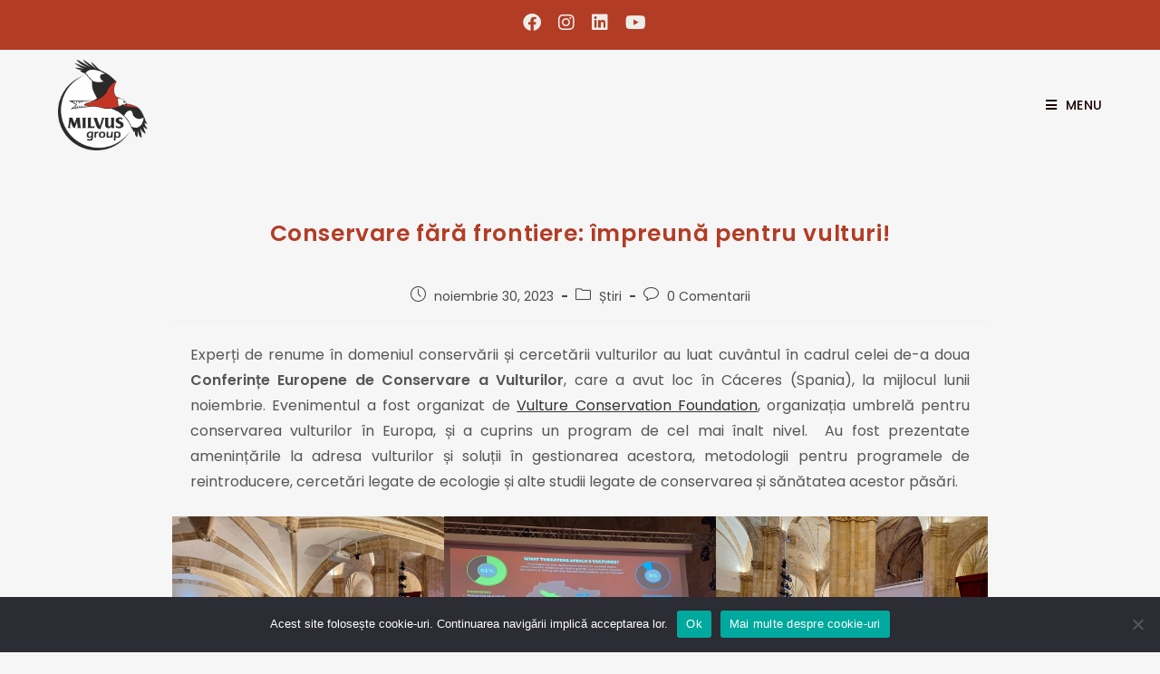

--- FILE ---
content_type: text/html; charset=UTF-8
request_url: https://milvus.ro/conservare-fara-frontiere-impreuna-pentru-vulturi/
body_size: 50664
content:
<!DOCTYPE html>
<html class="html" lang="ro-RO">
<head>

<!-- Global site tag (gtag.js) - Google Analytics -->
<script async src="https://www.googletagmanager.com/gtag/js?id=G-EEP772QM5H"></script>
<script>
  window.dataLayer = window.dataLayer || [];
  function gtag(){dataLayer.push(arguments);}
  gtag('js', new Date());

  gtag('config', 'G-EEP772QM5H');
</script>


	<meta charset="UTF-8">
	<link rel="profile" href="https://gmpg.org/xfn/11">

	<title>Conservare fără frontiere: împreună pentru vulturi! &#8211; Milvus Group</title>
<meta name='robots' content='max-image-preview:large' />
	<style>img:is([sizes="auto" i], [sizes^="auto," i]) { contain-intrinsic-size: 3000px 1500px }</style>
	<link rel="alternate" hreflang="ro" href="https://milvus.ro/conservare-fara-frontiere-impreuna-pentru-vulturi/" />
<link rel="alternate" hreflang="en" href="https://milvus.ro/en/conservation-without-borders-bridging-the-gap-for-vultures/" />
<link rel="alternate" hreflang="hu" href="https://milvus.ro/hu/termeszetvedelem-hatarok-nelkul-egyutt-a-keselyukert/" />
<link rel="alternate" hreflang="x-default" href="https://milvus.ro/conservare-fara-frontiere-impreuna-pentru-vulturi/" />
<meta property="og:type" content="article" />
<meta property="og:title" content="Conservare fără frontiere: împreună pentru vulturi!" />
<meta property="og:description" content="Experți de renume în domeniul conservării și cercetării vulturilor au luat cuvântul în cadrul celei de-a doua Conferințe Europene de Conservare a Vulturilor, care a avut loc în Cáceres (Spania), la mijlocul lunii noiembrie. Evenimentul a fost organizat de Vulture…" />
<meta property="og:image" content="https://milvus.ro/wp-content/uploads/2023/11/Untitled-design-10.png" />
<meta property="og:image:width" content="940" />
<meta property="og:image:height" content="788" />
<meta property="og:url" content="https://milvus.ro/conservare-fara-frontiere-impreuna-pentru-vulturi/" />
<meta property="og:site_name" content="Milvus Group" />
<meta property="article:author" content="https://www.facebook.com/MilvusGroup" />
<meta property="article:published_time" content="2023-11-30T10:18:30+02:00" />
<meta property="article:modified_time" content="2023-11-30T10:18:32+02:00" />
<meta property="og:updated_time" content="2023-11-30T10:18:32+02:00" />
<meta property="article:tag" content="conservare" />
<meta property="article:tag" content="Life" />
<meta property="article:tag" content="vulturi" />
<meta property="article:section" content="Știri" />
<meta property="article:publisher" content="https://www.facebook.com/MilvusGroup" />
<meta name="twitter:card" content="summary_large_image" />
<meta name="twitter:title" content="Conservare fără frontiere: împreună pentru vulturi!" />
<meta name="twitter:description" content="Experți de renume în domeniul conservării și cercetării vulturilor au luat cuvântul în cadrul celei de-a doua Conferințe Europene de Conservare a Vulturilor, care a avut loc în Cáceres (Spania), la mijlocul lunii noiembrie. Evenimentul a fost organizat de Vulture…" />
<meta name="twitter:image" content="https://milvus.ro/wp-content/uploads/2023/11/Untitled-design-10.png" />
<meta name="twitter:site" content="@" />
<meta name="twitter:creator" content="@" />
<link rel="pingback" href="https://milvus.ro/xmlrpc.php">
<meta name="viewport" content="width=device-width, initial-scale=1"><link rel='dns-prefetch' href='//fonts.googleapis.com' />
<link rel="alternate" type="application/rss+xml" title="Milvus Group &raquo; Flux" href="https://milvus.ro/feed/" />
<link rel="alternate" type="application/rss+xml" title="Milvus Group &raquo; Flux comentarii" href="https://milvus.ro/comments/feed/" />
<link rel="alternate" type="application/rss+xml" title="Flux comentarii Milvus Group &raquo; Conservare fără frontiere: împreună pentru vulturi!" href="https://milvus.ro/conservare-fara-frontiere-impreuna-pentru-vulturi/feed/" />
<script>
window._wpemojiSettings = {"baseUrl":"https:\/\/s.w.org\/images\/core\/emoji\/16.0.1\/72x72\/","ext":".png","svgUrl":"https:\/\/s.w.org\/images\/core\/emoji\/16.0.1\/svg\/","svgExt":".svg","source":{"concatemoji":"https:\/\/milvus.ro\/wp-includes\/js\/wp-emoji-release.min.js?ver=6.8.3"}};
/*! This file is auto-generated */
!function(s,n){var o,i,e;function c(e){try{var t={supportTests:e,timestamp:(new Date).valueOf()};sessionStorage.setItem(o,JSON.stringify(t))}catch(e){}}function p(e,t,n){e.clearRect(0,0,e.canvas.width,e.canvas.height),e.fillText(t,0,0);var t=new Uint32Array(e.getImageData(0,0,e.canvas.width,e.canvas.height).data),a=(e.clearRect(0,0,e.canvas.width,e.canvas.height),e.fillText(n,0,0),new Uint32Array(e.getImageData(0,0,e.canvas.width,e.canvas.height).data));return t.every(function(e,t){return e===a[t]})}function u(e,t){e.clearRect(0,0,e.canvas.width,e.canvas.height),e.fillText(t,0,0);for(var n=e.getImageData(16,16,1,1),a=0;a<n.data.length;a++)if(0!==n.data[a])return!1;return!0}function f(e,t,n,a){switch(t){case"flag":return n(e,"\ud83c\udff3\ufe0f\u200d\u26a7\ufe0f","\ud83c\udff3\ufe0f\u200b\u26a7\ufe0f")?!1:!n(e,"\ud83c\udde8\ud83c\uddf6","\ud83c\udde8\u200b\ud83c\uddf6")&&!n(e,"\ud83c\udff4\udb40\udc67\udb40\udc62\udb40\udc65\udb40\udc6e\udb40\udc67\udb40\udc7f","\ud83c\udff4\u200b\udb40\udc67\u200b\udb40\udc62\u200b\udb40\udc65\u200b\udb40\udc6e\u200b\udb40\udc67\u200b\udb40\udc7f");case"emoji":return!a(e,"\ud83e\udedf")}return!1}function g(e,t,n,a){var r="undefined"!=typeof WorkerGlobalScope&&self instanceof WorkerGlobalScope?new OffscreenCanvas(300,150):s.createElement("canvas"),o=r.getContext("2d",{willReadFrequently:!0}),i=(o.textBaseline="top",o.font="600 32px Arial",{});return e.forEach(function(e){i[e]=t(o,e,n,a)}),i}function t(e){var t=s.createElement("script");t.src=e,t.defer=!0,s.head.appendChild(t)}"undefined"!=typeof Promise&&(o="wpEmojiSettingsSupports",i=["flag","emoji"],n.supports={everything:!0,everythingExceptFlag:!0},e=new Promise(function(e){s.addEventListener("DOMContentLoaded",e,{once:!0})}),new Promise(function(t){var n=function(){try{var e=JSON.parse(sessionStorage.getItem(o));if("object"==typeof e&&"number"==typeof e.timestamp&&(new Date).valueOf()<e.timestamp+604800&&"object"==typeof e.supportTests)return e.supportTests}catch(e){}return null}();if(!n){if("undefined"!=typeof Worker&&"undefined"!=typeof OffscreenCanvas&&"undefined"!=typeof URL&&URL.createObjectURL&&"undefined"!=typeof Blob)try{var e="postMessage("+g.toString()+"("+[JSON.stringify(i),f.toString(),p.toString(),u.toString()].join(",")+"));",a=new Blob([e],{type:"text/javascript"}),r=new Worker(URL.createObjectURL(a),{name:"wpTestEmojiSupports"});return void(r.onmessage=function(e){c(n=e.data),r.terminate(),t(n)})}catch(e){}c(n=g(i,f,p,u))}t(n)}).then(function(e){for(var t in e)n.supports[t]=e[t],n.supports.everything=n.supports.everything&&n.supports[t],"flag"!==t&&(n.supports.everythingExceptFlag=n.supports.everythingExceptFlag&&n.supports[t]);n.supports.everythingExceptFlag=n.supports.everythingExceptFlag&&!n.supports.flag,n.DOMReady=!1,n.readyCallback=function(){n.DOMReady=!0}}).then(function(){return e}).then(function(){var e;n.supports.everything||(n.readyCallback(),(e=n.source||{}).concatemoji?t(e.concatemoji):e.wpemoji&&e.twemoji&&(t(e.twemoji),t(e.wpemoji)))}))}((window,document),window._wpemojiSettings);
</script>
<style id='wp-emoji-styles-inline-css'>

	img.wp-smiley, img.emoji {
		display: inline !important;
		border: none !important;
		box-shadow: none !important;
		height: 1em !important;
		width: 1em !important;
		margin: 0 0.07em !important;
		vertical-align: -0.1em !important;
		background: none !important;
		padding: 0 !important;
	}
</style>
<link rel='stylesheet' id='wp-block-library-css' href='https://milvus.ro/wp-includes/css/dist/block-library/style.min.css?ver=6.8.3' media='all' />
<style id='wp-block-library-theme-inline-css'>
.wp-block-audio :where(figcaption){color:#555;font-size:13px;text-align:center}.is-dark-theme .wp-block-audio :where(figcaption){color:#ffffffa6}.wp-block-audio{margin:0 0 1em}.wp-block-code{border:1px solid #ccc;border-radius:4px;font-family:Menlo,Consolas,monaco,monospace;padding:.8em 1em}.wp-block-embed :where(figcaption){color:#555;font-size:13px;text-align:center}.is-dark-theme .wp-block-embed :where(figcaption){color:#ffffffa6}.wp-block-embed{margin:0 0 1em}.blocks-gallery-caption{color:#555;font-size:13px;text-align:center}.is-dark-theme .blocks-gallery-caption{color:#ffffffa6}:root :where(.wp-block-image figcaption){color:#555;font-size:13px;text-align:center}.is-dark-theme :root :where(.wp-block-image figcaption){color:#ffffffa6}.wp-block-image{margin:0 0 1em}.wp-block-pullquote{border-bottom:4px solid;border-top:4px solid;color:currentColor;margin-bottom:1.75em}.wp-block-pullquote cite,.wp-block-pullquote footer,.wp-block-pullquote__citation{color:currentColor;font-size:.8125em;font-style:normal;text-transform:uppercase}.wp-block-quote{border-left:.25em solid;margin:0 0 1.75em;padding-left:1em}.wp-block-quote cite,.wp-block-quote footer{color:currentColor;font-size:.8125em;font-style:normal;position:relative}.wp-block-quote:where(.has-text-align-right){border-left:none;border-right:.25em solid;padding-left:0;padding-right:1em}.wp-block-quote:where(.has-text-align-center){border:none;padding-left:0}.wp-block-quote.is-large,.wp-block-quote.is-style-large,.wp-block-quote:where(.is-style-plain){border:none}.wp-block-search .wp-block-search__label{font-weight:700}.wp-block-search__button{border:1px solid #ccc;padding:.375em .625em}:where(.wp-block-group.has-background){padding:1.25em 2.375em}.wp-block-separator.has-css-opacity{opacity:.4}.wp-block-separator{border:none;border-bottom:2px solid;margin-left:auto;margin-right:auto}.wp-block-separator.has-alpha-channel-opacity{opacity:1}.wp-block-separator:not(.is-style-wide):not(.is-style-dots){width:100px}.wp-block-separator.has-background:not(.is-style-dots){border-bottom:none;height:1px}.wp-block-separator.has-background:not(.is-style-wide):not(.is-style-dots){height:2px}.wp-block-table{margin:0 0 1em}.wp-block-table td,.wp-block-table th{word-break:normal}.wp-block-table :where(figcaption){color:#555;font-size:13px;text-align:center}.is-dark-theme .wp-block-table :where(figcaption){color:#ffffffa6}.wp-block-video :where(figcaption){color:#555;font-size:13px;text-align:center}.is-dark-theme .wp-block-video :where(figcaption){color:#ffffffa6}.wp-block-video{margin:0 0 1em}:root :where(.wp-block-template-part.has-background){margin-bottom:0;margin-top:0;padding:1.25em 2.375em}
</style>
<style id='classic-theme-styles-inline-css'>
/*! This file is auto-generated */
.wp-block-button__link{color:#fff;background-color:#32373c;border-radius:9999px;box-shadow:none;text-decoration:none;padding:calc(.667em + 2px) calc(1.333em + 2px);font-size:1.125em}.wp-block-file__button{background:#32373c;color:#fff;text-decoration:none}
</style>
<style id='pdfemb-pdf-embedder-viewer-style-inline-css'>
.wp-block-pdfemb-pdf-embedder-viewer{max-width:none}

</style>
<style id='global-styles-inline-css'>
:root{--wp--preset--aspect-ratio--square: 1;--wp--preset--aspect-ratio--4-3: 4/3;--wp--preset--aspect-ratio--3-4: 3/4;--wp--preset--aspect-ratio--3-2: 3/2;--wp--preset--aspect-ratio--2-3: 2/3;--wp--preset--aspect-ratio--16-9: 16/9;--wp--preset--aspect-ratio--9-16: 9/16;--wp--preset--color--black: #000000;--wp--preset--color--cyan-bluish-gray: #abb8c3;--wp--preset--color--white: #ffffff;--wp--preset--color--pale-pink: #f78da7;--wp--preset--color--vivid-red: #cf2e2e;--wp--preset--color--luminous-vivid-orange: #ff6900;--wp--preset--color--luminous-vivid-amber: #fcb900;--wp--preset--color--light-green-cyan: #7bdcb5;--wp--preset--color--vivid-green-cyan: #00d084;--wp--preset--color--pale-cyan-blue: #8ed1fc;--wp--preset--color--vivid-cyan-blue: #0693e3;--wp--preset--color--vivid-purple: #9b51e0;--wp--preset--gradient--vivid-cyan-blue-to-vivid-purple: linear-gradient(135deg,rgba(6,147,227,1) 0%,rgb(155,81,224) 100%);--wp--preset--gradient--light-green-cyan-to-vivid-green-cyan: linear-gradient(135deg,rgb(122,220,180) 0%,rgb(0,208,130) 100%);--wp--preset--gradient--luminous-vivid-amber-to-luminous-vivid-orange: linear-gradient(135deg,rgba(252,185,0,1) 0%,rgba(255,105,0,1) 100%);--wp--preset--gradient--luminous-vivid-orange-to-vivid-red: linear-gradient(135deg,rgba(255,105,0,1) 0%,rgb(207,46,46) 100%);--wp--preset--gradient--very-light-gray-to-cyan-bluish-gray: linear-gradient(135deg,rgb(238,238,238) 0%,rgb(169,184,195) 100%);--wp--preset--gradient--cool-to-warm-spectrum: linear-gradient(135deg,rgb(74,234,220) 0%,rgb(151,120,209) 20%,rgb(207,42,186) 40%,rgb(238,44,130) 60%,rgb(251,105,98) 80%,rgb(254,248,76) 100%);--wp--preset--gradient--blush-light-purple: linear-gradient(135deg,rgb(255,206,236) 0%,rgb(152,150,240) 100%);--wp--preset--gradient--blush-bordeaux: linear-gradient(135deg,rgb(254,205,165) 0%,rgb(254,45,45) 50%,rgb(107,0,62) 100%);--wp--preset--gradient--luminous-dusk: linear-gradient(135deg,rgb(255,203,112) 0%,rgb(199,81,192) 50%,rgb(65,88,208) 100%);--wp--preset--gradient--pale-ocean: linear-gradient(135deg,rgb(255,245,203) 0%,rgb(182,227,212) 50%,rgb(51,167,181) 100%);--wp--preset--gradient--electric-grass: linear-gradient(135deg,rgb(202,248,128) 0%,rgb(113,206,126) 100%);--wp--preset--gradient--midnight: linear-gradient(135deg,rgb(2,3,129) 0%,rgb(40,116,252) 100%);--wp--preset--font-size--small: 13px;--wp--preset--font-size--medium: 20px;--wp--preset--font-size--large: 36px;--wp--preset--font-size--x-large: 42px;--wp--preset--font-family--inter: "Inter", sans-serif;--wp--preset--font-family--cardo: Cardo;--wp--preset--spacing--20: 0.44rem;--wp--preset--spacing--30: 0.67rem;--wp--preset--spacing--40: 1rem;--wp--preset--spacing--50: 1.5rem;--wp--preset--spacing--60: 2.25rem;--wp--preset--spacing--70: 3.38rem;--wp--preset--spacing--80: 5.06rem;--wp--preset--shadow--natural: 6px 6px 9px rgba(0, 0, 0, 0.2);--wp--preset--shadow--deep: 12px 12px 50px rgba(0, 0, 0, 0.4);--wp--preset--shadow--sharp: 6px 6px 0px rgba(0, 0, 0, 0.2);--wp--preset--shadow--outlined: 6px 6px 0px -3px rgba(255, 255, 255, 1), 6px 6px rgba(0, 0, 0, 1);--wp--preset--shadow--crisp: 6px 6px 0px rgba(0, 0, 0, 1);}:where(.is-layout-flex){gap: 0.5em;}:where(.is-layout-grid){gap: 0.5em;}body .is-layout-flex{display: flex;}.is-layout-flex{flex-wrap: wrap;align-items: center;}.is-layout-flex > :is(*, div){margin: 0;}body .is-layout-grid{display: grid;}.is-layout-grid > :is(*, div){margin: 0;}:where(.wp-block-columns.is-layout-flex){gap: 2em;}:where(.wp-block-columns.is-layout-grid){gap: 2em;}:where(.wp-block-post-template.is-layout-flex){gap: 1.25em;}:where(.wp-block-post-template.is-layout-grid){gap: 1.25em;}.has-black-color{color: var(--wp--preset--color--black) !important;}.has-cyan-bluish-gray-color{color: var(--wp--preset--color--cyan-bluish-gray) !important;}.has-white-color{color: var(--wp--preset--color--white) !important;}.has-pale-pink-color{color: var(--wp--preset--color--pale-pink) !important;}.has-vivid-red-color{color: var(--wp--preset--color--vivid-red) !important;}.has-luminous-vivid-orange-color{color: var(--wp--preset--color--luminous-vivid-orange) !important;}.has-luminous-vivid-amber-color{color: var(--wp--preset--color--luminous-vivid-amber) !important;}.has-light-green-cyan-color{color: var(--wp--preset--color--light-green-cyan) !important;}.has-vivid-green-cyan-color{color: var(--wp--preset--color--vivid-green-cyan) !important;}.has-pale-cyan-blue-color{color: var(--wp--preset--color--pale-cyan-blue) !important;}.has-vivid-cyan-blue-color{color: var(--wp--preset--color--vivid-cyan-blue) !important;}.has-vivid-purple-color{color: var(--wp--preset--color--vivid-purple) !important;}.has-black-background-color{background-color: var(--wp--preset--color--black) !important;}.has-cyan-bluish-gray-background-color{background-color: var(--wp--preset--color--cyan-bluish-gray) !important;}.has-white-background-color{background-color: var(--wp--preset--color--white) !important;}.has-pale-pink-background-color{background-color: var(--wp--preset--color--pale-pink) !important;}.has-vivid-red-background-color{background-color: var(--wp--preset--color--vivid-red) !important;}.has-luminous-vivid-orange-background-color{background-color: var(--wp--preset--color--luminous-vivid-orange) !important;}.has-luminous-vivid-amber-background-color{background-color: var(--wp--preset--color--luminous-vivid-amber) !important;}.has-light-green-cyan-background-color{background-color: var(--wp--preset--color--light-green-cyan) !important;}.has-vivid-green-cyan-background-color{background-color: var(--wp--preset--color--vivid-green-cyan) !important;}.has-pale-cyan-blue-background-color{background-color: var(--wp--preset--color--pale-cyan-blue) !important;}.has-vivid-cyan-blue-background-color{background-color: var(--wp--preset--color--vivid-cyan-blue) !important;}.has-vivid-purple-background-color{background-color: var(--wp--preset--color--vivid-purple) !important;}.has-black-border-color{border-color: var(--wp--preset--color--black) !important;}.has-cyan-bluish-gray-border-color{border-color: var(--wp--preset--color--cyan-bluish-gray) !important;}.has-white-border-color{border-color: var(--wp--preset--color--white) !important;}.has-pale-pink-border-color{border-color: var(--wp--preset--color--pale-pink) !important;}.has-vivid-red-border-color{border-color: var(--wp--preset--color--vivid-red) !important;}.has-luminous-vivid-orange-border-color{border-color: var(--wp--preset--color--luminous-vivid-orange) !important;}.has-luminous-vivid-amber-border-color{border-color: var(--wp--preset--color--luminous-vivid-amber) !important;}.has-light-green-cyan-border-color{border-color: var(--wp--preset--color--light-green-cyan) !important;}.has-vivid-green-cyan-border-color{border-color: var(--wp--preset--color--vivid-green-cyan) !important;}.has-pale-cyan-blue-border-color{border-color: var(--wp--preset--color--pale-cyan-blue) !important;}.has-vivid-cyan-blue-border-color{border-color: var(--wp--preset--color--vivid-cyan-blue) !important;}.has-vivid-purple-border-color{border-color: var(--wp--preset--color--vivid-purple) !important;}.has-vivid-cyan-blue-to-vivid-purple-gradient-background{background: var(--wp--preset--gradient--vivid-cyan-blue-to-vivid-purple) !important;}.has-light-green-cyan-to-vivid-green-cyan-gradient-background{background: var(--wp--preset--gradient--light-green-cyan-to-vivid-green-cyan) !important;}.has-luminous-vivid-amber-to-luminous-vivid-orange-gradient-background{background: var(--wp--preset--gradient--luminous-vivid-amber-to-luminous-vivid-orange) !important;}.has-luminous-vivid-orange-to-vivid-red-gradient-background{background: var(--wp--preset--gradient--luminous-vivid-orange-to-vivid-red) !important;}.has-very-light-gray-to-cyan-bluish-gray-gradient-background{background: var(--wp--preset--gradient--very-light-gray-to-cyan-bluish-gray) !important;}.has-cool-to-warm-spectrum-gradient-background{background: var(--wp--preset--gradient--cool-to-warm-spectrum) !important;}.has-blush-light-purple-gradient-background{background: var(--wp--preset--gradient--blush-light-purple) !important;}.has-blush-bordeaux-gradient-background{background: var(--wp--preset--gradient--blush-bordeaux) !important;}.has-luminous-dusk-gradient-background{background: var(--wp--preset--gradient--luminous-dusk) !important;}.has-pale-ocean-gradient-background{background: var(--wp--preset--gradient--pale-ocean) !important;}.has-electric-grass-gradient-background{background: var(--wp--preset--gradient--electric-grass) !important;}.has-midnight-gradient-background{background: var(--wp--preset--gradient--midnight) !important;}.has-small-font-size{font-size: var(--wp--preset--font-size--small) !important;}.has-medium-font-size{font-size: var(--wp--preset--font-size--medium) !important;}.has-large-font-size{font-size: var(--wp--preset--font-size--large) !important;}.has-x-large-font-size{font-size: var(--wp--preset--font-size--x-large) !important;}
:where(.wp-block-post-template.is-layout-flex){gap: 1.25em;}:where(.wp-block-post-template.is-layout-grid){gap: 1.25em;}
:where(.wp-block-columns.is-layout-flex){gap: 2em;}:where(.wp-block-columns.is-layout-grid){gap: 2em;}
:root :where(.wp-block-pullquote){font-size: 1.5em;line-height: 1.6;}
</style>
<link rel='stylesheet' id='wpml-blocks-css' href='https://milvus.ro/wp-content/plugins/sitepress-multilingual-cms/dist/css/blocks/styles.css?ver=4.6.13' media='all' />
<link rel='stylesheet' id='cookie-notice-front-css' href='https://milvus.ro/wp-content/plugins/cookie-notice/css/front.min.css?ver=2.4.18' media='all' />
<style id='woocommerce-inline-inline-css'>
.woocommerce form .form-row .required { visibility: visible; }
</style>
<link rel='stylesheet' id='oney-netopia-addon-css-css' href='https://milvus.ro/wp-content/plugins/netopia-payments-payment-gateway/css/oney-netopia-addon.css?ver=6.8.3' media='all' />
<link rel='stylesheet' id='wpml-legacy-horizontal-list-0-css' href='https://milvus.ro/wp-content/plugins/sitepress-multilingual-cms/templates/language-switchers/legacy-list-horizontal/style.min.css?ver=1' media='all' />
<link rel='stylesheet' id='wpml-menu-item-0-css' href='https://milvus.ro/wp-content/plugins/sitepress-multilingual-cms/templates/language-switchers/menu-item/style.min.css?ver=1' media='all' />
<link rel='stylesheet' id='parent-style-css' href='https://milvus.ro/wp-content/themes/oceanwp/style.css?ver=3.5.3' media='all' />
<link rel='stylesheet' id='child-style-css' href='https://milvus.ro/wp-content/themes/oceanwp-child/style.css?ver=1.0.2' media='all' />
<link rel='stylesheet' id='elementor-frontend-css' href='https://milvus.ro/wp-content/uploads/elementor/css/custom-frontend.min.css?ver=1765874592' media='all' />
<link rel='stylesheet' id='elementor-post-28394-css' href='https://milvus.ro/wp-content/uploads/elementor/css/post-28394.css?ver=1765874593' media='all' />
<link rel='stylesheet' id='elementor-post-587-css' href='https://milvus.ro/wp-content/uploads/elementor/css/post-587.css?ver=1765874593' media='all' />
<link rel='stylesheet' id='elementor-post-1921-css' href='https://milvus.ro/wp-content/uploads/elementor/css/post-1921.css?ver=1765874593' media='all' />
<link rel='stylesheet' id='oceanwp-woo-mini-cart-css' href='https://milvus.ro/wp-content/themes/oceanwp/assets/css/woo/woo-mini-cart.min.css?ver=6.8.3' media='all' />
<link rel='stylesheet' id='font-awesome-css' href='https://milvus.ro/wp-content/themes/oceanwp/assets/fonts/fontawesome/css/all.min.css?ver=6.4.2' media='all' />
<link rel='stylesheet' id='simple-line-icons-css' href='https://milvus.ro/wp-content/themes/oceanwp/assets/css/third/simple-line-icons.min.css?ver=2.4.0' media='all' />
<link rel='stylesheet' id='oceanwp-style-css' href='https://milvus.ro/wp-content/themes/oceanwp/assets/css/style.min.css?ver=1.0.2' media='all' />
<link rel='stylesheet' id='oceanwp-google-font-poppins-css' href='//fonts.googleapis.com/css?family=Poppins%3A100%2C200%2C300%2C400%2C500%2C600%2C700%2C800%2C900%2C100i%2C200i%2C300i%2C400i%2C500i%2C600i%2C700i%2C800i%2C900i&#038;subset=latin%2Clatin-ext&#038;display=swap&#038;ver=6.8.3' media='all' />
<link rel='stylesheet' id='oceanwp-google-font-love-ya-like-a-sister-css' href='//fonts.googleapis.com/css?family=Love+Ya+Like+A+Sister%3A100%2C200%2C300%2C400%2C500%2C600%2C700%2C800%2C900%2C100i%2C200i%2C300i%2C400i%2C500i%2C600i%2C700i%2C800i%2C900i&#038;subset=latin%2Clatin-ext&#038;display=swap&#038;ver=6.8.3' media='all' />
<link rel='stylesheet' id='dashicons-css' href='https://milvus.ro/wp-includes/css/dashicons.min.css?ver=6.8.3' media='all' />
<link rel='stylesheet' id='oceanwp-woocommerce-css' href='https://milvus.ro/wp-content/themes/oceanwp/assets/css/woo/woocommerce.min.css?ver=6.8.3' media='all' />
<link rel='stylesheet' id='oceanwp-woo-star-font-css' href='https://milvus.ro/wp-content/themes/oceanwp/assets/css/woo/woo-star-font.min.css?ver=6.8.3' media='all' />
<link rel='stylesheet' id='oceanwp-woo-quick-view-css' href='https://milvus.ro/wp-content/themes/oceanwp/assets/css/woo/woo-quick-view.min.css?ver=6.8.3' media='all' />
<link rel='stylesheet' id='eael-general-css' href='https://milvus.ro/wp-content/plugins/essential-addons-for-elementor-lite/assets/front-end/css/view/general.min.css?ver=6.0.9' media='all' />
<link rel='stylesheet' id='oe-widgets-style-css' href='https://milvus.ro/wp-content/plugins/ocean-extra/assets/css/widgets.css?ver=6.8.3' media='all' />
<link rel='stylesheet' id='ow-perfect-scrollbar-css' href='https://milvus.ro/wp-content/themes/oceanwp/assets/css/third/perfect-scrollbar.css?ver=1.5.0' media='all' />
<link rel='stylesheet' id='omw-styles-css' href='https://milvus.ro/wp-content/plugins/ocean-modal-window/assets/css/style.min.css?ver=6.8.3' media='all' />
<link rel='stylesheet' id='oss-social-share-style-css' href='https://milvus.ro/wp-content/plugins/ocean-social-sharing/assets/css/style.min.css?ver=6.8.3' media='all' />
<link rel='stylesheet' id='osh-styles-css' href='https://milvus.ro/wp-content/plugins/ocean-sticky-header/assets/css/style.min.css?ver=6.8.3' media='all' />
<link rel='stylesheet' id='elementor-icons-shared-0-css' href='https://milvus.ro/wp-content/plugins/elementor/assets/lib/font-awesome/css/fontawesome.min.css?ver=5.15.3' media='all' />
<link rel='stylesheet' id='elementor-icons-fa-solid-css' href='https://milvus.ro/wp-content/plugins/elementor/assets/lib/font-awesome/css/solid.min.css?ver=5.15.3' media='all' />
<link rel='stylesheet' id='elementor-icons-fa-brands-css' href='https://milvus.ro/wp-content/plugins/elementor/assets/lib/font-awesome/css/brands.min.css?ver=5.15.3' media='all' />
<script type="text/template" id="tmpl-variation-template">
	<div class="woocommerce-variation-description">{{{ data.variation.variation_description }}}</div>
	<div class="woocommerce-variation-price">{{{ data.variation.price_html }}}</div>
	<div class="woocommerce-variation-availability">{{{ data.variation.availability_html }}}</div>
</script>
<script type="text/template" id="tmpl-unavailable-variation-template">
	<p role="alert">Sorry, this product is unavailable. Please choose a different combination.</p>
</script>
<!--n2css--><!--n2js--><script id="cookie-notice-front-js-before">
var cnArgs = {"ajaxUrl":"https:\/\/milvus.ro\/wp-admin\/admin-ajax.php","nonce":"7a938dd5c9","hideEffect":"fade","position":"bottom","onScroll":false,"onScrollOffset":100,"onClick":false,"cookieName":"cookie_notice_accepted","cookieTime":2592000,"cookieTimeRejected":2592000,"globalCookie":false,"redirection":false,"cache":true,"revokeCookies":false,"revokeCookiesOpt":"automatic"};
</script>
<script src="https://milvus.ro/wp-content/plugins/cookie-notice/js/front.min.js?ver=2.4.18" id="cookie-notice-front-js"></script>
<script src="https://milvus.ro/wp-includes/js/jquery/jquery.min.js?ver=3.7.1" id="jquery-core-js"></script>
<script src="https://milvus.ro/wp-includes/js/jquery/jquery-migrate.min.js?ver=3.4.1" id="jquery-migrate-js"></script>
<script src="https://milvus.ro/wp-content/plugins/woocommerce/assets/js/jquery-blockui/jquery.blockUI.min.js?ver=2.7.0-wc.9.3.3" id="jquery-blockui-js" defer data-wp-strategy="defer"></script>
<script id="wc-add-to-cart-js-extra">
var wc_add_to_cart_params = {"ajax_url":"\/wp-admin\/admin-ajax.php","wc_ajax_url":"\/?wc-ajax=%%endpoint%%","i18n_view_cart":"View cart","cart_url":"https:\/\/milvus.ro\/cart\/","is_cart":"","cart_redirect_after_add":"no"};
</script>
<script src="https://milvus.ro/wp-content/plugins/woocommerce/assets/js/frontend/add-to-cart.min.js?ver=9.3.3" id="wc-add-to-cart-js" defer data-wp-strategy="defer"></script>
<script src="https://milvus.ro/wp-content/plugins/woocommerce/assets/js/js-cookie/js.cookie.min.js?ver=2.1.4-wc.9.3.3" id="js-cookie-js" defer data-wp-strategy="defer"></script>
<script id="woocommerce-js-extra">
var woocommerce_params = {"ajax_url":"\/wp-admin\/admin-ajax.php","wc_ajax_url":"\/?wc-ajax=%%endpoint%%"};
</script>
<script src="https://milvus.ro/wp-content/plugins/woocommerce/assets/js/frontend/woocommerce.min.js?ver=9.3.3" id="woocommerce-js" defer data-wp-strategy="defer"></script>
<script src="https://milvus.ro/wp-includes/js/underscore.min.js?ver=1.13.7" id="underscore-js"></script>
<script id="wp-util-js-extra">
var _wpUtilSettings = {"ajax":{"url":"\/wp-admin\/admin-ajax.php"}};
</script>
<script src="https://milvus.ro/wp-includes/js/wp-util.min.js?ver=6.8.3" id="wp-util-js"></script>
<script id="wc-add-to-cart-variation-js-extra">
var wc_add_to_cart_variation_params = {"wc_ajax_url":"\/?wc-ajax=%%endpoint%%","i18n_no_matching_variations_text":"Sorry, no products matched your selection. Please choose a different combination.","i18n_make_a_selection_text":"Please select some product options before adding this product to your cart.","i18n_unavailable_text":"Sorry, this product is unavailable. Please choose a different combination."};
</script>
<script src="https://milvus.ro/wp-content/plugins/woocommerce/assets/js/frontend/add-to-cart-variation.min.js?ver=9.3.3" id="wc-add-to-cart-variation-js" defer data-wp-strategy="defer"></script>
<script src="https://milvus.ro/wp-content/plugins/woocommerce/assets/js/flexslider/jquery.flexslider.min.js?ver=2.7.2-wc.9.3.3" id="flexslider-js" defer data-wp-strategy="defer"></script>
<script id="wc-cart-fragments-js-extra">
var wc_cart_fragments_params = {"ajax_url":"\/wp-admin\/admin-ajax.php","wc_ajax_url":"\/?wc-ajax=%%endpoint%%","cart_hash_key":"wc_cart_hash_a9f72e1f6684b87cce73ee3968e7525d-ro","fragment_name":"wc_fragments_a9f72e1f6684b87cce73ee3968e7525d","request_timeout":"5000"};
</script>
<script src="https://milvus.ro/wp-content/plugins/woocommerce/assets/js/frontend/cart-fragments.min.js?ver=9.3.3" id="wc-cart-fragments-js" defer data-wp-strategy="defer"></script>
<link rel="https://api.w.org/" href="https://milvus.ro/wp-json/" /><link rel="alternate" title="JSON" type="application/json" href="https://milvus.ro/wp-json/wp/v2/posts/40647" /><link rel="EditURI" type="application/rsd+xml" title="RSD" href="https://milvus.ro/xmlrpc.php?rsd" />
<meta name="generator" content="WordPress 6.8.3" />
<meta name="generator" content="WooCommerce 9.3.3" />
<link rel="canonical" href="https://milvus.ro/conservare-fara-frontiere-impreuna-pentru-vulturi/" />
<link rel='shortlink' href='https://milvus.ro/?p=40647' />
<link rel="alternate" title="oEmbed (JSON)" type="application/json+oembed" href="https://milvus.ro/wp-json/oembed/1.0/embed?url=https%3A%2F%2Fmilvus.ro%2Fconservare-fara-frontiere-impreuna-pentru-vulturi%2F" />
<link rel="alternate" title="oEmbed (XML)" type="text/xml+oembed" href="https://milvus.ro/wp-json/oembed/1.0/embed?url=https%3A%2F%2Fmilvus.ro%2Fconservare-fara-frontiere-impreuna-pentru-vulturi%2F&#038;format=xml" />
<meta name="generator" content="WPML ver:4.6.13 stt:1,23,44;" />
	<noscript><style>.woocommerce-product-gallery{ opacity: 1 !important; }</style></noscript>
	<meta name="generator" content="Elementor 3.25.4; features: additional_custom_breakpoints, e_optimized_control_loading; settings: css_print_method-external, google_font-enabled, font_display-auto">
			<style>
				.e-con.e-parent:nth-of-type(n+4):not(.e-lazyloaded):not(.e-no-lazyload),
				.e-con.e-parent:nth-of-type(n+4):not(.e-lazyloaded):not(.e-no-lazyload) * {
					background-image: none !important;
				}
				@media screen and (max-height: 1024px) {
					.e-con.e-parent:nth-of-type(n+3):not(.e-lazyloaded):not(.e-no-lazyload),
					.e-con.e-parent:nth-of-type(n+3):not(.e-lazyloaded):not(.e-no-lazyload) * {
						background-image: none !important;
					}
				}
				@media screen and (max-height: 640px) {
					.e-con.e-parent:nth-of-type(n+2):not(.e-lazyloaded):not(.e-no-lazyload),
					.e-con.e-parent:nth-of-type(n+2):not(.e-lazyloaded):not(.e-no-lazyload) * {
						background-image: none !important;
					}
				}
			</style>
			<style class='wp-fonts-local'>
@font-face{font-family:Inter;font-style:normal;font-weight:300 900;font-display:fallback;src:url('https://milvus.ro/wp-content/plugins/woocommerce/assets/fonts/Inter-VariableFont_slnt,wght.woff2') format('woff2');font-stretch:normal;}
@font-face{font-family:Cardo;font-style:normal;font-weight:400;font-display:fallback;src:url('https://milvus.ro/wp-content/plugins/woocommerce/assets/fonts/cardo_normal_400.woff2') format('woff2');}
</style>
<link rel="icon" href="https://milvus.ro/wp-content/uploads/2020/12/cropped-Milvus-logo-1-1-32x32.png" sizes="32x32" />
<link rel="icon" href="https://milvus.ro/wp-content/uploads/2020/12/cropped-Milvus-logo-1-1-192x192.png" sizes="192x192" />
<link rel="apple-touch-icon" href="https://milvus.ro/wp-content/uploads/2020/12/cropped-Milvus-logo-1-1-180x180.png" />
<meta name="msapplication-TileImage" content="https://milvus.ro/wp-content/uploads/2020/12/cropped-Milvus-logo-1-1-270x270.png" />
		<style id="wp-custom-css">
			/*news thumbnail equal height*/.blog-entry.grid-entry .thumbnail{height:200px !important}.blog-entry.grid-entry .thumbnail a{height:100% !important}.blog-entry.grid-entry .thumbnail img{height:100% !important;object-fit:cover !important}/*publication archive customization*/.blog-entry.grid-entry.publication .blog-entry-inner .thumbnail{display:flex !important;justify-content:center !important;align-items:center !important;height:250px !important}.blog-entry.grid-entry.publication .blog-entry-inner .thumbnail img{max-width:90% !important;max-height:250px!important;object-fit:contain !important}.blog-entry.grid-entry.publication .blog-entry-inner{border:none;text-align:center;padding:10px}.blog-entry.grid-entry.publication .blog-entry-inner .entry-title{font-size:16px !important}.blog-entry.grid-entry.publication .blog-entry-inner .entry-title a{color:#000000aa}/*top bar donate button customization*/.btn-donate-header a.menu-link{font-size:13px !important;background-color:transparent !important;color:#c76200 !important;border:1px solid !important;padding:12px 20px;border-radius:5px;text-transform:uppercase;font-style:normal;font-weight:600}.btn-donate-header .menu-link:hover{background-color:#c76200 !important;color:#f6f6f6 !important;border:none !important}/*top bar menu customization*/ul.top-bar-menu>li.menu-item>a.menu-link{color:inherit;margin-bottom:10px}/*menu first row customization*/.custom-top-bar-menu ul.dropdown-menu>li.menu-item>a.menu-link{padding-left:12px;padding-right:12px;color:#5a2920;font-size:14px}.custom-top-bar-menu ul.dropdown-menu>li.menu-item>a.menu-link:hover{padding-left:12px;padding-right:12px;color:#C66300}/*open donation drop-down to left*/.sf-menu ul.sub-menu li.open-to-left ul{left:auto;right:100%}a.menu-link .hidden{display:none}/*Okokos archives customization*/.archive.category .site-breadcrumbs{display:none}article.blog-entry.category-okokos ul.meta,article.blog-entry.category-eco-curiosul ul.meta{display:none}/*wpml dropdown customization*/li.menu-item.wpml-ls-menu-item>ul.sub-menu{border:none;min-width:auto}/*mobile background image title align bottom*/@media only screen and (max-width:768px){.page-header.background-image-page-header{align-items:flex-end}}/*recent posts widget customization. MERGE WHEN COPY*/.oceanwp-recent-posts .recent-posts-thumbnail{width:70% !important}/*link color in figcaption*/figcaption.blocks-gallery-item__caption a{color:#fff}/*21_09_17 temp modification,hide card payment details on donation,show only bank details*//*.crm-public-form-item #cardDetails{display:none !important}.crm-public-form-item #bankingdetails{display:block !important}*//* 2021-09-16 oceanwp update miatt*/body.page.content-max-width .entry .alignfull{margin:32px 0 !important;max-width:100% !important;width:100% !important}/* 2021-09-16 oceanwp update miatt*/.single-post .wp-block-columns{max-width:900px !important}/*new donate button - CHANGE to green upon design upgrade!*/.btn-donate-menu a.menu-link .text-wrap{font-size:12px !important;background-color:transparent !important;color:#b33c25 !important;border:1px solid !important;padding:12px 8px;border-radius:5px;text-transform:uppercase;font-style:normal;font-weight:600}.btn-donate-menu .menu-link .text-wrap:hover{background-color:#b33c25 !important;color:#f6f6f6 !important}/*wpml language switcher height*/.menu-item.wpml-ls-current-language>.menu-link{height:60px}/*hide tag cloud title*/.elementor-widget-wp-widget-ocean_tags>.elementor-widget-container>h5{display:none}/*customize cloud tag links*/.elementor-widget-wp-widget-ocean_tags a{display:inline-block;color:#555555;padding:5px}.elementor-widget-wp-widget-ocean_tags a:hover{color:#B33C25}.elementor-widget-wp-widget-ocean_tags{text-align:center}/*single post on mobile - text align left*/@media only screen and (max-width:767px){.single.single-post .entry-content{text-align:left}}/*gallery bug fix - align next to each other*/figure.is-layout-flex.wp-block-gallery{display:flex;flex-wrap:wrap}/*DEAR menu color customization*/.dear-secondary-nav li.menu-item.menu-item-has-children>a.menu-link{color:#f6f6f6}.dear-secondary-nav li.menu-item.menu-item-has-children>a.menu-link:hover{color:#ACD15D}.dear-secondary-nav li.menu-item.current-menu-item>a.menu-link{color:#ACD15D;!important}.dear-secondary-nav li.menu-item.menu-item-has-children li.menu-item>a.menu-link:hover{color:#f6f6f6;background-color:#ACD15D}.dear-secondary-nav li.menu-item.menu-item-has-children>ul.sub-menu{border-color:#ACD15D}/*corrections to the style.css dear customization - delete one of them upon merge*/.dear-secondary-nav li.menu-item.current-menu-item li.menu-item>a.menu-link{color:#555555}.dear-secondary-nav li.menu-item.current-menu-item li.menu-item>a.menu-link:hover{color:#f6f6f6;background-color:#ACD15D}/*white background pages*/body.white-background{background-color:#ffffff}/*sidebar related post title remove underline*/.recent-posts-details a.recent-posts-title{text-decoration:none !important}.recent-posts-details a.recent-posts-title:hover{color:#b33c25 !important}		</style>
		<!-- OceanWP CSS -->
<style type="text/css">
/* General CSS */.woocommerce-MyAccount-navigation ul li a:before,.woocommerce-checkout .woocommerce-info a,.woocommerce-checkout #payment ul.payment_methods .wc_payment_method>input[type=radio]:first-child:checked+label:before,.woocommerce-checkout #payment .payment_method_paypal .about_paypal,.woocommerce ul.products li.product li.category a:hover,.woocommerce ul.products li.product .button:hover,.woocommerce ul.products li.product .product-inner .added_to_cart:hover,.product_meta .posted_in a:hover,.product_meta .tagged_as a:hover,.woocommerce div.product .woocommerce-tabs ul.tabs li a:hover,.woocommerce div.product .woocommerce-tabs ul.tabs li.active a,.woocommerce .oceanwp-grid-list a.active,.woocommerce .oceanwp-grid-list a:hover,.woocommerce .oceanwp-off-canvas-filter:hover,.widget_shopping_cart ul.cart_list li .owp-grid-wrap .owp-grid a.remove:hover,.widget_product_categories li a:hover ~ .count,.widget_layered_nav li a:hover ~ .count,.woocommerce ul.products li.product:not(.product-category) .woo-entry-buttons li a:hover,a:hover,a.light:hover,.theme-heading .text::before,.theme-heading .text::after,#top-bar-content >a:hover,#top-bar-social li.oceanwp-email a:hover,#site-navigation-wrap .dropdown-menu >li >a:hover,#site-header.medium-header #medium-searchform button:hover,.oceanwp-mobile-menu-icon a:hover,.blog-entry.post .blog-entry-header .entry-title a:hover,.blog-entry.post .blog-entry-readmore a:hover,.blog-entry.thumbnail-entry .blog-entry-category a,ul.meta li a:hover,.dropcap,.single nav.post-navigation .nav-links .title,body .related-post-title a:hover,body #wp-calendar caption,body .contact-info-widget.default i,body .contact-info-widget.big-icons i,body .custom-links-widget .oceanwp-custom-links li a:hover,body .custom-links-widget .oceanwp-custom-links li a:hover:before,body .posts-thumbnails-widget li a:hover,body .social-widget li.oceanwp-email a:hover,.comment-author .comment-meta .comment-reply-link,#respond #cancel-comment-reply-link:hover,#footer-widgets .footer-box a:hover,#footer-bottom a:hover,#footer-bottom #footer-bottom-menu a:hover,.sidr a:hover,.sidr-class-dropdown-toggle:hover,.sidr-class-menu-item-has-children.active >a,.sidr-class-menu-item-has-children.active >a >.sidr-class-dropdown-toggle,input[type=checkbox]:checked:before{color:#b33c25}.woocommerce .oceanwp-grid-list a.active .owp-icon use,.woocommerce .oceanwp-grid-list a:hover .owp-icon use,.single nav.post-navigation .nav-links .title .owp-icon use,.blog-entry.post .blog-entry-readmore a:hover .owp-icon use,body .contact-info-widget.default .owp-icon use,body .contact-info-widget.big-icons .owp-icon use{stroke:#b33c25}.woocommerce div.product div.images .open-image,.wcmenucart-details.count,.woocommerce-message a,.woocommerce-error a,.woocommerce-info a,.woocommerce .widget_price_filter .ui-slider .ui-slider-handle,.woocommerce .widget_price_filter .ui-slider .ui-slider-range,.owp-product-nav li a.owp-nav-link:hover,.woocommerce div.product.owp-tabs-layout-vertical .woocommerce-tabs ul.tabs li a:after,.woocommerce .widget_product_categories li.current-cat >a ~ .count,.woocommerce .widget_product_categories li.current-cat >a:before,.woocommerce .widget_layered_nav li.chosen a ~ .count,.woocommerce .widget_layered_nav li.chosen a:before,#owp-checkout-timeline .active .timeline-wrapper,.bag-style:hover .wcmenucart-cart-icon .wcmenucart-count,.show-cart .wcmenucart-cart-icon .wcmenucart-count,.woocommerce ul.products li.product:not(.product-category) .image-wrap .button,input[type="button"],input[type="reset"],input[type="submit"],button[type="submit"],.button,#site-navigation-wrap .dropdown-menu >li.btn >a >span,.thumbnail:hover i,.post-quote-content,.omw-modal .omw-close-modal,body .contact-info-widget.big-icons li:hover i,body div.wpforms-container-full .wpforms-form input[type=submit],body div.wpforms-container-full .wpforms-form button[type=submit],body div.wpforms-container-full .wpforms-form .wpforms-page-button{background-color:#b33c25}.thumbnail:hover .link-post-svg-icon{background-color:#b33c25}body .contact-info-widget.big-icons li:hover .owp-icon{background-color:#b33c25}.current-shop-items-dropdown{border-top-color:#b33c25}.woocommerce div.product .woocommerce-tabs ul.tabs li.active a{border-bottom-color:#b33c25}.wcmenucart-details.count:before{border-color:#b33c25}.woocommerce ul.products li.product .button:hover{border-color:#b33c25}.woocommerce ul.products li.product .product-inner .added_to_cart:hover{border-color:#b33c25}.woocommerce div.product .woocommerce-tabs ul.tabs li.active a{border-color:#b33c25}.woocommerce .oceanwp-grid-list a.active{border-color:#b33c25}.woocommerce .oceanwp-grid-list a:hover{border-color:#b33c25}.woocommerce .oceanwp-off-canvas-filter:hover{border-color:#b33c25}.owp-product-nav li a.owp-nav-link:hover{border-color:#b33c25}.widget_shopping_cart_content .buttons .button:first-child:hover{border-color:#b33c25}.widget_shopping_cart ul.cart_list li .owp-grid-wrap .owp-grid a.remove:hover{border-color:#b33c25}.widget_product_categories li a:hover ~ .count{border-color:#b33c25}.woocommerce .widget_product_categories li.current-cat >a ~ .count{border-color:#b33c25}.woocommerce .widget_product_categories li.current-cat >a:before{border-color:#b33c25}.widget_layered_nav li a:hover ~ .count{border-color:#b33c25}.woocommerce .widget_layered_nav li.chosen a ~ .count{border-color:#b33c25}.woocommerce .widget_layered_nav li.chosen a:before{border-color:#b33c25}#owp-checkout-timeline.arrow .active .timeline-wrapper:before{border-top-color:#b33c25;border-bottom-color:#b33c25}#owp-checkout-timeline.arrow .active .timeline-wrapper:after{border-left-color:#b33c25;border-right-color:#b33c25}.bag-style:hover .wcmenucart-cart-icon .wcmenucart-count{border-color:#b33c25}.bag-style:hover .wcmenucart-cart-icon .wcmenucart-count:after{border-color:#b33c25}.show-cart .wcmenucart-cart-icon .wcmenucart-count{border-color:#b33c25}.show-cart .wcmenucart-cart-icon .wcmenucart-count:after{border-color:#b33c25}.woocommerce ul.products li.product:not(.product-category) .woo-product-gallery .active a{border-color:#b33c25}.woocommerce ul.products li.product:not(.product-category) .woo-product-gallery a:hover{border-color:#b33c25}.widget-title{border-color:#b33c25}blockquote{border-color:#b33c25}#searchform-dropdown{border-color:#b33c25}.dropdown-menu .sub-menu{border-color:#b33c25}.blog-entry.large-entry .blog-entry-readmore a:hover{border-color:#b33c25}.oceanwp-newsletter-form-wrap input[type="email"]:focus{border-color:#b33c25}.social-widget li.oceanwp-email a:hover{border-color:#b33c25}#respond #cancel-comment-reply-link:hover{border-color:#b33c25}body .contact-info-widget.big-icons li:hover i{border-color:#b33c25}#footer-widgets .oceanwp-newsletter-form-wrap input[type="email"]:focus{border-color:#b33c25}blockquote,.wp-block-quote{border-left-color:#b33c25}body .contact-info-widget.big-icons li:hover .owp-icon{border-color:#b33c25}.woocommerce div.product div.images .open-image:hover,.woocommerce-error a:hover,.woocommerce-info a:hover,.woocommerce-message a:hover,.woocommerce-message a:focus,.woocommerce .button:focus,.woocommerce ul.products li.product:not(.product-category) .image-wrap .button:hover,input[type="button"]:hover,input[type="reset"]:hover,input[type="submit"]:hover,button[type="submit"]:hover,input[type="button"]:focus,input[type="reset"]:focus,input[type="submit"]:focus,button[type="submit"]:focus,.button:hover,.button:focus,#site-navigation-wrap .dropdown-menu >li.btn >a:hover >span,.post-quote-author,.omw-modal .omw-close-modal:hover,body div.wpforms-container-full .wpforms-form input[type=submit]:hover,body div.wpforms-container-full .wpforms-form button[type=submit]:hover,body div.wpforms-container-full .wpforms-form .wpforms-page-button:hover{background-color:#c43b1d}.woocommerce table.shop_table,.woocommerce table.shop_table td,.woocommerce-cart .cart-collaterals .cart_totals tr td,.woocommerce-cart .cart-collaterals .cart_totals tr th,.woocommerce table.shop_table tth,.woocommerce table.shop_table tfoot td,.woocommerce table.shop_table tfoot th,.woocommerce .order_details,.woocommerce .shop_table.order_details tfoot th,.woocommerce .shop_table.customer_details th,.woocommerce .cart-collaterals .cross-sells,.woocommerce-page .cart-collaterals .cross-sells,.woocommerce .cart-collaterals .cart_totals,.woocommerce-page .cart-collaterals .cart_totals,.woocommerce .cart-collaterals h2,.woocommerce .cart-collaterals h2,.woocommerce .cart-collaterals h2,.woocommerce-cart .cart-collaterals .cart_totals .order-total th,.woocommerce-cart .cart-collaterals .cart_totals .order-total td,.woocommerce ul.order_details,.woocommerce .shop_table.order_details tfoot th,.woocommerce .shop_table.customer_details th,.woocommerce .woocommerce-checkout #customer_details h3,.woocommerce .woocommerce-checkout h3#order_review_heading,.woocommerce-checkout #payment ul.payment_methods,.woocommerce-checkout form.login,.woocommerce-checkout form.checkout_coupon,.woocommerce-checkout-review-order-table tfoot th,.woocommerce-checkout #payment,.woocommerce ul.order_details,.woocommerce #customer_login >div,.woocommerce .col-1.address,.woocommerce .col-2.address,.woocommerce-checkout .woocommerce-info,.woocommerce div.product form.cart,.product_meta,.woocommerce div.product .woocommerce-tabs ul.tabs,.woocommerce #reviews #comments ol.commentlist li .comment_container,p.stars span a,.woocommerce ul.product_list_widget li,.woocommerce .widget_shopping_cart .cart_list li,.woocommerce.widget_shopping_cart .cart_list li,.woocommerce ul.product_list_widget li:first-child,.woocommerce .widget_shopping_cart .cart_list li:first-child,.woocommerce.widget_shopping_cart .cart_list li:first-child,.widget_product_categories li a,.woocommerce .oceanwp-toolbar,.woocommerce .products.list .product,table th,table td,hr,.content-area,body.content-left-sidebar #content-wrap .content-area,.content-left-sidebar .content-area,#top-bar-wrap,#site-header,#site-header.top-header #search-toggle,.dropdown-menu ul li,.centered-minimal-page-header,.blog-entry.post,.blog-entry.grid-entry .blog-entry-inner,.blog-entry.thumbnail-entry .blog-entry-bottom,.single-post .entry-title,.single .entry-share-wrap .entry-share,.single .entry-share,.single .entry-share ul li a,.single nav.post-navigation,.single nav.post-navigation .nav-links .nav-previous,#author-bio,#author-bio .author-bio-avatar,#author-bio .author-bio-social li a,#related-posts,#comments,.comment-body,#respond #cancel-comment-reply-link,#blog-entries .type-page,.page-numbers a,.page-numbers span:not(.elementor-screen-only),.page-links span,body #wp-calendar caption,body #wp-calendar th,body #wp-calendar tbody,body .contact-info-widget.default i,body .contact-info-widget.big-icons i,body .posts-thumbnails-widget li,body .tagcloud a{border-color:#f6f6f6}body .contact-info-widget.big-icons .owp-icon,body .contact-info-widget.default .owp-icon{border-color:#f6f6f6}body,.has-parallax-footer:not(.separate-layout) #main{background-color:#f6f6f6}a:hover{color:#b33c25}a:hover .owp-icon use{stroke:#b33c25}@media only screen and (min-width:960px){.content-area,.content-left-sidebar .content-area{width:75%}}@media only screen and (min-width:960px){.widget-area,.content-left-sidebar .widget-area{width:25%}}@media (max-width:480px){#main #content-wrap,.separate-layout #main #content-wrap{padding-top:20px}}.page-header,.has-transparent-header .page-header{padding:45px 0 0 0}@media (max-width:480px){.page-header,.has-transparent-header .page-header{padding:15px 0 15px 0}}.page-header .page-header-title,.page-header.background-image-page-header .page-header-title{color:rgba(179,60,37,0.97)}.page-numbers a:hover,.page-links a:hover span,.page-numbers.current,.page-numbers.current:hover{color:rgba(0,0,0,0.43)}.page-numbers a:hover .owp-icon use{stroke:rgba(0,0,0,0.43)}/* Blog CSS */.single-post.content-max-width #wrap .thumbnail,.single-post.content-max-width #wrap .wp-block-buttons,.single-post.content-max-width #wrap .wp-block-verse,.single-post.content-max-width #wrap .entry-header,.single-post.content-max-width #wrap ul.meta,.single-post.content-max-width #wrap .entry-content p,.single-post.content-max-width #wrap .entry-content h1,.single-post.content-max-width #wrap .entry-content h2,.single-post.content-max-width #wrap .entry-content h3,.single-post.content-max-width #wrap .entry-content h4,.single-post.content-max-width #wrap .entry-content h5,.single-post.content-max-width #wrap .entry-content h6,.single-post.content-max-width #wrap .wp-block-image,.single-post.content-max-width #wrap .wp-block-gallery,.single-post.content-max-width #wrap .wp-block-video,.single-post.content-max-width #wrap .wp-block-quote,.single-post.content-max-width #wrap .wp-block-text-columns,.single-post.content-max-width #wrap .wp-block-code,.single-post.content-max-width #wrap .entry-content ul,.single-post.content-max-width #wrap .entry-content ol,.single-post.content-max-width #wrap .wp-block-cover-text,.single-post.content-max-width #wrap .wp-block-cover,.single-post.content-max-width #wrap .wp-block-columns,.single-post.content-max-width #wrap .post-tags,.single-post.content-max-width #wrap .comments-area,.single-post.content-max-width #wrap .wp-block-embed,#wrap .wp-block-separator.is-style-wide:not(.size-full){max-width:900px}.single-post.content-max-width #wrap .wp-block-image.alignleft,.single-post.content-max-width #wrap .wp-block-image.alignright{max-width:450px}.single-post.content-max-width #wrap .wp-block-image.alignleft{margin-left:calc( 50% - 450px)}.single-post.content-max-width #wrap .wp-block-image.alignright{margin-right:calc( 50% - 450px)}.single-post.content-max-width #wrap .wp-block-embed,.single-post.content-max-width #wrap .wp-block-verse{margin-left:auto;margin-right:auto}/* Header CSS */#site-logo #site-logo-inner,.oceanwp-social-menu .social-menu-inner,#site-header.full_screen-header .menu-bar-inner,.after-header-content .after-header-content-inner{height:100px}#site-navigation-wrap .dropdown-menu >li >a,.oceanwp-mobile-menu-icon a,.mobile-menu-close,.after-header-content-inner >a{line-height:100px}#site-header,.has-transparent-header .is-sticky #site-header,.has-vh-transparent .is-sticky #site-header.vertical-header,#searchform-header-replace{background-color:#f6f6f6}#site-header{border-color:rgba(132,132,132,0.59)}#site-header-inner{padding:10px 0 0 0}@media (max-width:768px){#site-header-inner{padding:10px 20px 0 50px}}@media (max-width:480px){#site-header-inner{padding:20px 15px 10px 15px}}#site-header.has-header-media .overlay-header-media{background-color:rgba(0,0,0,0.5)}#site-logo #site-logo-inner a img,#site-header.center-header #site-navigation-wrap .middle-site-logo a img{max-width:100px}@media (max-width:480px){#site-logo #site-logo-inner a img,#site-header.center-header #site-navigation-wrap .middle-site-logo a img{max-width:100px}}#site-header #site-logo #site-logo-inner a img,#site-header.center-header #site-navigation-wrap .middle-site-logo a img{max-height:100px}#site-logo.has-responsive-logo .responsive-logo-link img{max-height:100px}.effect-one #site-navigation-wrap .dropdown-menu >li >a.menu-link >span:after,.effect-three #site-navigation-wrap .dropdown-menu >li >a.menu-link >span:after,.effect-five #site-navigation-wrap .dropdown-menu >li >a.menu-link >span:before,.effect-five #site-navigation-wrap .dropdown-menu >li >a.menu-link >span:after,.effect-nine #site-navigation-wrap .dropdown-menu >li >a.menu-link >span:before,.effect-nine #site-navigation-wrap .dropdown-menu >li >a.menu-link >span:after{background-color:#a7ae3e}.effect-four #site-navigation-wrap .dropdown-menu >li >a.menu-link >span:before,.effect-four #site-navigation-wrap .dropdown-menu >li >a.menu-link >span:after,.effect-seven #site-navigation-wrap .dropdown-menu >li >a.menu-link:hover >span:after,.effect-seven #site-navigation-wrap .dropdown-menu >li.sfHover >a.menu-link >span:after{color:#a7ae3e}.effect-seven #site-navigation-wrap .dropdown-menu >li >a.menu-link:hover >span:after,.effect-seven #site-navigation-wrap .dropdown-menu >li.sfHover >a.menu-link >span:after{text-shadow:10px 0 #a7ae3e,-10px 0 #a7ae3e}.effect-two #site-navigation-wrap .dropdown-menu >li >a.menu-link >span:after,.effect-eight #site-navigation-wrap .dropdown-menu >li >a.menu-link >span:before,.effect-eight #site-navigation-wrap .dropdown-menu >li >a.menu-link >span:after{background-color:rgba(177,183,84,0.07)}.effect-six #site-navigation-wrap .dropdown-menu >li >a.menu-link >span:before,.effect-six #site-navigation-wrap .dropdown-menu >li >a.menu-link >span:after{border-color:rgba(177,183,84,0.07)}.effect-ten #site-navigation-wrap .dropdown-menu >li >a.menu-link:hover >span,.effect-ten #site-navigation-wrap .dropdown-menu >li.sfHover >a.menu-link >span{-webkit-box-shadow:0 0 10px 4px rgba(177,183,84,0.07);-moz-box-shadow:0 0 10px 4px rgba(177,183,84,0.07);box-shadow:0 0 10px 4px rgba(177,183,84,0.07)}#site-navigation-wrap .dropdown-menu >li >a{padding:0 8px}#site-navigation-wrap .dropdown-menu >li >a,.oceanwp-mobile-menu-icon a,#searchform-header-replace-close{color:#190000}#site-navigation-wrap .dropdown-menu >li >a .owp-icon use,.oceanwp-mobile-menu-icon a .owp-icon use,#searchform-header-replace-close .owp-icon use{stroke:#190000}#site-navigation-wrap .dropdown-menu >li >a:hover,.oceanwp-mobile-menu-icon a:hover,#searchform-header-replace-close:hover{color:#b33c25}#site-navigation-wrap .dropdown-menu >li >a:hover .owp-icon use,.oceanwp-mobile-menu-icon a:hover .owp-icon use,#searchform-header-replace-close:hover .owp-icon use{stroke:#b33c25}#site-navigation-wrap .dropdown-menu >.current-menu-item >a,#site-navigation-wrap .dropdown-menu >.current-menu-ancestor >a,#site-navigation-wrap .dropdown-menu >.current-menu-item >a:hover,#site-navigation-wrap .dropdown-menu >.current-menu-ancestor >a:hover{color:#b33c25}.dropdown-menu .sub-menu{min-width:280px}.dropdown-menu .sub-menu,#searchform-dropdown,.current-shop-items-dropdown{background-color:rgba(246,246,246,0.95)}.dropdown-menu .sub-menu,#searchform-dropdown,.current-shop-items-dropdown{border-color:#b33c25}.dropdown-menu ul li.menu-item,.navigation >ul >li >ul.megamenu.sub-menu >li,.navigation .megamenu li ul.sub-menu{border-color:rgba(255,255,255,0)}.dropdown-menu ul li a.menu-link{color:#190000}.dropdown-menu ul li a.menu-link .owp-icon use{stroke:#190000}.dropdown-menu ul li a.menu-link:hover{color:rgba(246,246,246,0.93)}.dropdown-menu ul li a.menu-link:hover .owp-icon use{stroke:rgba(246,246,246,0.93)}.dropdown-menu ul li a.menu-link:hover{background-color:#b33c25}@media (max-width:1340px){#top-bar-nav,#site-navigation-wrap,.oceanwp-social-menu,.after-header-content{display:none}.center-logo #site-logo{float:none;position:absolute;left:50%;padding:0;-webkit-transform:translateX(-50%);transform:translateX(-50%)}#site-header.center-header #site-logo,.oceanwp-mobile-menu-icon,#oceanwp-cart-sidebar-wrap{display:block}body.vertical-header-style #outer-wrap{margin:0 !important}#site-header.vertical-header{position:relative;width:100%;left:0 !important;right:0 !important}#site-header.vertical-header .has-template >#site-logo{display:block}#site-header.vertical-header #site-header-inner{display:-webkit-box;display:-webkit-flex;display:-ms-flexbox;display:flex;-webkit-align-items:center;align-items:center;padding:0;max-width:90%}#site-header.vertical-header #site-header-inner >*:not(.oceanwp-mobile-menu-icon){display:none}#site-header.vertical-header #site-header-inner >*{padding:0 !important}#site-header.vertical-header #site-header-inner #site-logo{display:block;margin:0;width:50%;text-align:left}body.rtl #site-header.vertical-header #site-header-inner #site-logo{text-align:right}#site-header.vertical-header #site-header-inner .oceanwp-mobile-menu-icon{width:50%;text-align:right}body.rtl #site-header.vertical-header #site-header-inner .oceanwp-mobile-menu-icon{text-align:left}#site-header.vertical-header .vertical-toggle,body.vertical-header-style.vh-closed #site-header.vertical-header .vertical-toggle{display:none}#site-logo.has-responsive-logo .custom-logo-link{display:none}#site-logo.has-responsive-logo .responsive-logo-link{display:block}.is-sticky #site-logo.has-sticky-logo .responsive-logo-link{display:none}.is-sticky #site-logo.has-responsive-logo .sticky-logo-link{display:block}#top-bar.has-no-content #top-bar-social.top-bar-left,#top-bar.has-no-content #top-bar-social.top-bar-right{position:inherit;left:auto;right:auto;float:none;height:auto;line-height:1.5em;margin-top:0;text-align:center}#top-bar.has-no-content #top-bar-social li{float:none;display:inline-block}.owp-cart-overlay,#side-panel-wrap a.side-panel-btn{display:none !important}}body .sidr a:hover,body .sidr-class-dropdown-toggle:hover,body .sidr-class-dropdown-toggle .fa,body .sidr-class-menu-item-has-children.active >a,body .sidr-class-menu-item-has-children.active >a >.sidr-class-dropdown-toggle,#mobile-dropdown ul li a:hover,#mobile-dropdown ul li a .dropdown-toggle:hover,#mobile-dropdown .menu-item-has-children.active >a,#mobile-dropdown .menu-item-has-children.active >a >.dropdown-toggle,#mobile-fullscreen ul li a:hover,#mobile-fullscreen .oceanwp-social-menu.simple-social ul li a:hover{color:#a7ae3e}#mobile-fullscreen a.close:hover .close-icon-inner,#mobile-fullscreen a.close:hover .close-icon-inner::after{background-color:#a7ae3e}/* Top Bar CSS */#top-bar{padding:15px 0 15px 0}@media (max-width:768px){#top-bar{padding:0}}@media (max-width:480px){#top-bar{padding:0}}#top-bar-wrap,.oceanwp-top-bar-sticky{background-color:#b33c25}#top-bar-wrap{border-color:#f6f6f6}#top-bar-wrap,#top-bar-content strong{color:#edece9}#top-bar-content a,#top-bar-social-alt a{color:#edece9}#top-bar-content a:hover,#top-bar-social-alt a:hover{color:#f6f6f6}#top-bar-social li a{font-size:20px}#top-bar-social li a{padding:0 10px 0 9px}#top-bar-social li a{color:#edece9}#top-bar-social li a .owp-icon use{stroke:#edece9}#top-bar-social li a:hover{color:#f6f6f6!important}#top-bar-social li a:hover .owp-icon use{stroke:#f6f6f6!important}/* Footer Widgets CSS */#footer-widgets{padding:30px 0 20px 0}@media (max-width:768px){#footer-widgets{padding:15px 0 0 20px}}@media (max-width:480px){#footer-widgets{padding:15px 0 0 0}}#footer-widgets{background-color:#ededed}#footer-widgets,#footer-widgets p,#footer-widgets li a:before,#footer-widgets .contact-info-widget span.oceanwp-contact-title,#footer-widgets .recent-posts-date,#footer-widgets .recent-posts-comments,#footer-widgets .widget-recent-posts-icons li .fa{color:rgba(61,61,61,0.6)}#footer-widgets .footer-box a,#footer-widgets a{color:#8e8d8b}#footer-widgets .footer-box a:hover,#footer-widgets a:hover{color:#b33c25}/* Footer Bottom CSS */#footer-bottom{background-color:#b33c25}#footer-bottom,#footer-bottom p{color:#dddcd9}#footer-bottom a:hover,#footer-bottom #footer-bottom-menu a:hover{color:#dddcd9}/* Sidebar CSS */.widget-area{padding:0!important}/* WooCommerce CSS */#owp-checkout-timeline .timeline-step{color:#cccccc}#owp-checkout-timeline .timeline-step{border-color:#cccccc}/* Modals CSS */.omw-modal-overlay{opacity:0.8}/* Sticky Header CSS */.is-sticky #site-header.shrink-header #site-logo #site-logo-inner,.is-sticky #site-header.shrink-header .oceanwp-social-menu .social-menu-inner,.is-sticky #site-header.shrink-header.full_screen-header .menu-bar-inner,.after-header-content .after-header-content-inner{height:75px}.is-sticky #site-header.shrink-header #site-navigation-wrap .dropdown-menu >li >a,.is-sticky #site-header.shrink-header .oceanwp-mobile-menu-icon a,.after-header-content .after-header-content-inner >a,.after-header-content .after-header-content-inner >div >a{line-height:75px}/* Typography CSS */body{font-family:Poppins;font-size:16px;color:#565656}h1,h2,h3,h4,h5,h6,.theme-heading,.widget-title,.oceanwp-widget-recent-posts-title,.comment-reply-title,.entry-title,.sidebar-box .widget-title{font-family:Poppins}h1{font-family:Poppins;font-weight:400;font-size:30px;color:#b33c25;line-height:1.9}h2{color:#b33c25}h3{font-size:20px;color:#b33c25}h4{font-family:Love Ya Like A Sister;font-size:20px;color:#b33c25;letter-spacing:.8px}#top-bar-content,#top-bar-social-alt{font-weight:400;font-style:normal;line-height:1;letter-spacing:.7px}#site-navigation-wrap .dropdown-menu >li >a,#site-header.full_screen-header .fs-dropdown-menu >li >a,#site-header.top-header #site-navigation-wrap .dropdown-menu >li >a,#site-header.center-header #site-navigation-wrap .dropdown-menu >li >a,#site-header.medium-header #site-navigation-wrap .dropdown-menu >li >a,.oceanwp-mobile-menu-icon a{font-family:Poppins;font-weight:500;font-style:normal;font-size:14px;letter-spacing:.2px;text-transform:uppercase}.dropdown-menu ul li a.menu-link,#site-header.full_screen-header .fs-dropdown-menu ul.sub-menu li a{font-family:Poppins;font-weight:400;font-size:15px;line-height:1;text-transform:none}@media (max-width:480px){.sidr-class-dropdown-menu li a,a.sidr-class-toggle-sidr-close,#mobile-dropdown ul li a,body #mobile-fullscreen ul li a{font-size:1.2em;line-height:1.5}}.site-breadcrumbs{font-size:1.2em}@media (max-width:480px){.site-breadcrumbs{font-size:1em}}.blog-entry.post .blog-entry-header .entry-title a{font-family:Poppins;font-weight:500}.single-post .entry-title{font-size:25px}.sidebar-box .widget-title{font-size:15px;text-transform:uppercase}.sidebar-box,.footer-box{font-family:Poppins;font-weight:400;font-size:16px;color:#b33c25;line-height:2}#footer-widgets .footer-box .widget-title{font-size:12px;color:#888888;line-height:1.5;text-transform:none}#footer-bottom #copyright{font-family:Poppins}
</style></head>

<body class="wp-singular post-template-default single single-post postid-40647 single-format-standard wp-custom-logo wp-embed-responsive wp-theme-oceanwp wp-child-theme-oceanwp-child theme-oceanwp cookies-not-set woocommerce-no-js oceanwp-theme fullscreen-mobile no-header-border content-full-width content-max-width post-in-category-news has-topbar page-header-disabled has-breadcrumbs has-blog-grid has-fixed-footer has-grid-list account-original-style elementor-default elementor-kit-109" itemscope="itemscope" itemtype="https://schema.org/Article">

	
	
	<div id="outer-wrap" class="site clr">

		<a class="skip-link screen-reader-text" href="#main">Skip to content</a>

		
		<div id="wrap" class="clr">

			

<div id="top-bar-wrap" class="clr hide-tablet-mobile">

	<div id="top-bar" class="clr container has-no-content">

		
		<div id="top-bar-inner" class="clr">

			
	<div id="top-bar-content" class="clr top-bar-left">

		
		
			<div id="topbar-template">

				
			</div>

			
	</div><!-- #top-bar-content -->



<div id="top-bar-social" class="clr top-bar-right">

	<ul class="clr" aria-label="Social links">

		<li class="oceanwp-facebook"><a href="https://www.facebook.com/MilvusGroup" aria-label="Facebook (opens in a new tab)" target="_blank" rel="noopener noreferrer"><i class=" fab fa-facebook" aria-hidden="true" role="img"></i></a></li><li class="oceanwp-instagram"><a href="https://www.instagram.com/milvus_group/" aria-label="Instagram (opens in a new tab)" target="_blank" rel="noopener noreferrer"><i class=" fab fa-instagram" aria-hidden="true" role="img"></i></a></li><li class="oceanwp-linkedin"><a href="https://www.linkedin.com/company/milvus-group/%20" aria-label="LinkedIn (opens in a new tab)" target="_blank" rel="noopener noreferrer"><i class=" fab fa-linkedin" aria-hidden="true" role="img"></i></a></li><li class="oceanwp-youtube"><a href="https://www.youtube.com/channel/UCCEQnbdLumUmPyi1TsxM1Zg" aria-label="Youtube (opens in a new tab)" target="_blank" rel="noopener noreferrer"><i class=" fab fa-youtube" aria-hidden="true" role="img"></i></a></li>
	</ul>

</div><!-- #top-bar-social -->

		</div><!-- #top-bar-inner -->

		
	</div><!-- #top-bar -->

</div><!-- #top-bar-wrap -->


			
<header id="site-header" class="minimal-header effect-six clr fixed-scroll shrink-header slide-effect" data-height="75" itemscope="itemscope" itemtype="https://schema.org/WPHeader" role="banner">

	
					
			<div id="site-header-inner" class="clr container">

				
				

<div id="site-logo" class="clr" itemscope itemtype="https://schema.org/Brand" >

	
	<div id="site-logo-inner" class="clr">

		<a href="https://milvus.ro/" class="custom-logo-link" rel="home"><img width="150" height="152" src="https://milvus.ro/wp-content/uploads/2020/12/Milvus-logo-3.png" class="custom-logo" alt="Milvus Group" decoding="async" srcset="https://milvus.ro/wp-content/uploads/2020/12/Milvus-logo-3.png 1x, https://milvus.ro/wp-content/uploads/2020/12/Milvus-logo-retina.png 2x" sizes="(max-width: 150px) 100vw, 150px" /></a>
	</div><!-- #site-logo-inner -->

	
	
</div><!-- #site-logo -->

			<div id="site-navigation-wrap" class="no-top-border clr">
			
			
			
			<nav id="site-navigation" class="navigation main-navigation clr" itemscope="itemscope" itemtype="https://schema.org/SiteNavigationElement" role="navigation" >

				<ul id="menu-main-menu-minimal" class="main-menu dropdown-menu sf-menu"><li id="menu-item-32900" class="menu-item menu-item-type-post_type menu-item-object-page current_page_parent menu-item-32900"><a href="https://milvus.ro/stiri/" class="menu-link"><span class="text-wrap">Știri</span></a></li><li id="menu-item-32901" class="menu-item menu-item-type-custom menu-item-object-custom menu-item-has-children dropdown menu-item-32901"><a href="#" class="menu-link"><span class="text-wrap">Despre noi</span></a>
<ul class="sub-menu">
	<li id="menu-item-32903" class="menu-item menu-item-type-post_type menu-item-object-page menu-item-32903"><a href="https://milvus.ro/despre-noi/" class="menu-link"><span class="text-wrap">Organizația noastră</span></a></li>	<li id="menu-item-32902" class="menu-item menu-item-type-post_type menu-item-object-page menu-item-32902"><a href="https://milvus.ro/staff/" class="menu-link"><span class="text-wrap">Echipa Milvus</span></a></li>	<li id="menu-item-33573" class="menu-item menu-item-type-post_type menu-item-object-page menu-item-33573"><a href="https://milvus.ro/cariere/" class="menu-link"><span class="text-wrap">Cariere</span></a></li>	<li id="menu-item-32904" class="menu-item menu-item-type-post_type menu-item-object-page menu-item-32904"><a href="https://milvus.ro/raport-anual/" class="menu-link"><span class="text-wrap">Raport anual</span></a></li>	<li id="menu-item-40823" class="menu-item menu-item-type-custom menu-item-object-custom menu-item-40823"><a target="_blank" href="https://milvus.ro/wp-content/uploads/2023/12/Strategia-Grupul-Milvus-2030.pdf" class="menu-link"><span class="text-wrap">Strategia organizațională</span></a></li>	<li id="menu-item-32905" class="menu-item menu-item-type-post_type menu-item-object-page menu-item-32905"><a href="https://milvus.ro/contact/" class="menu-link"><span class="text-wrap">Contact</span></a></li></ul>
</li><li id="menu-item-32906" class="menu-item menu-item-type-post_type menu-item-object-page menu-item-has-children dropdown menu-item-32906"><a href="https://milvus.ro/webcams/" class="menu-link"><span class="text-wrap">Camere web</span></a>
<ul class="sub-menu">
	<li id="menu-item-32909" class="menu-item menu-item-type-post_type menu-item-object-page menu-item-32909"><a href="https://milvus.ro/webcams/storkcam1/" class="menu-link"><span class="text-wrap">Webcam Berze 1</span></a></li>	<li id="menu-item-32907" class="menu-item menu-item-type-post_type menu-item-object-page menu-item-32907"><a href="https://milvus.ro/webcams/storkcam2/" class="menu-link"><span class="text-wrap">Webcam Berze 2</span></a></li>	<li id="menu-item-32908" class="menu-item menu-item-type-post_type menu-item-object-page menu-item-32908"><a href="https://milvus.ro/webcams/falcocam/" class="menu-link"><span class="text-wrap">Webcam Vânturei</span></a></li>	<li id="menu-item-40864" class="menu-item menu-item-type-post_type menu-item-object-page menu-item-40864"><a href="https://milvus.ro/webcams/feedercam/" class="menu-link"><span class="text-wrap">Webcam Hrănitoare</span></a></li></ul>
</li><li id="menu-item-32917" class="menu-item menu-item-type-custom menu-item-object-custom menu-item-has-children dropdown menu-item-32917"><a href="#" class="menu-link"><span class="text-wrap">Conservare</span></a>
<ul class="sub-menu">
	<li id="menu-item-32918" class="menu-item menu-item-type-custom menu-item-object-custom menu-item-has-children dropdown menu-item-32918"><a href="#" class="menu-link"><span class="text-wrap">Păsări<i class="nav-arrow fa fa-angle-right" aria-hidden="true" role="img"></i></span></a>
	<ul class="sub-menu">
		<li id="menu-item-32920" class="menu-item menu-item-type-post_type menu-item-object-page menu-item-32920"><a href="https://milvus.ro/birds/" class="menu-link"><span class="text-wrap">Programe de conservare</span></a></li>		<li id="menu-item-32919" class="menu-item menu-item-type-post_type menu-item-object-page menu-item-32919"><a href="https://milvus.ro/monitoring/" class="menu-link"><span class="text-wrap">Programe de monitorizare</span></a></li>		<li id="menu-item-32922" class="menu-item menu-item-type-post_type menu-item-object-page menu-item-32922"><a href="https://milvus.ro/inelare/" class="menu-link"><span class="text-wrap">Inelare</span></a></li>		<li id="menu-item-32923" class="menu-item menu-item-type-post_type menu-item-object-page menu-item-32923"><a href="https://milvus.ro/lista-speciilor-de-pasari-din-romania/" class="menu-link"><span class="text-wrap">Lista speciilor din România</span></a></li>		<li id="menu-item-37494" class="menu-item menu-item-type-custom menu-item-object-custom menu-item-37494"><a target="_blank" href="https://milvus.ro/wp-content/uploads/2022/11/Lista-Rosie-Monitorul-Oficial-Partea-I-nr-798Bis.pdf" class="menu-link"><span class="text-wrap">Lista Roșie a speciilor de păsări din România</span></a></li>	</ul>
</li>	<li id="menu-item-32921" class="menu-item menu-item-type-post_type menu-item-object-page menu-item-32921"><a href="https://milvus.ro/mammals/" class="menu-link"><span class="text-wrap">Mamifere</span></a></li>	<li id="menu-item-32925" class="menu-item menu-item-type-post_type menu-item-object-page menu-item-32925"><a href="https://milvus.ro/fish/" class="menu-link"><span class="text-wrap">Pești</span></a></li>	<li id="menu-item-32926" class="menu-item menu-item-type-post_type menu-item-object-page menu-item-32926"><a href="https://milvus.ro/natura-2000/" class="menu-link"><span class="text-wrap">Natura 2000 și arii protejate</span></a></li>	<li id="menu-item-32927" class="menu-item menu-item-type-post_type menu-item-object-page menu-item-32927"><a href="https://milvus.ro/bursa-milvus/" class="menu-link"><span class="text-wrap">Bursa Milvus</span></a></li>	<li id="menu-item-35669" class="menu-item menu-item-type-post_type menu-item-object-page menu-item-35669"><a href="https://milvus.ro/open-nature-maps/" class="menu-link"><span class="text-wrap">Open Nature Maps</span></a></li></ul>
</li><li id="menu-item-32915" class="menu-item menu-item-type-custom menu-item-object-custom menu-item-has-children dropdown menu-item-32915"><a href="#" class="menu-link"><span class="text-wrap">Reabilitare</span></a>
<ul class="sub-menu">
	<li id="menu-item-32916" class="menu-item menu-item-type-post_type menu-item-object-page menu-item-32916"><a href="https://milvus.ro/centrul-de-reabilitare-a-animalelor-salbatice/" class="menu-link"><span class="text-wrap">Centrul de Reabilitare</span></a></li>	<li id="menu-item-35562" class="menu-item menu-item-type-post_type menu-item-object-post menu-item-35562"><a href="https://milvus.ro/chiar-au-nevoie-de-salvare/" class="menu-link"><span class="text-wrap">Am găsit un pui de pasăre</span></a></li>	<li id="menu-item-35563" class="menu-item menu-item-type-post_type menu-item-object-post menu-item-35563"><a href="https://milvus.ro/am-gasit-o-pasare-ranita-ce-ar-trebui-sa-fac/" class="menu-link"><span class="text-wrap">Am găsit o pasăre rănită</span></a></li></ul>
</li><li id="menu-item-32934" class="menu-item menu-item-type-custom menu-item-object-custom menu-item-has-children dropdown menu-item-32934"><a href="#" class="menu-link"><span class="text-wrap">Educație</span></a>
<ul class="sub-menu">
	<li id="menu-item-32935" class="menu-item menu-item-type-post_type menu-item-object-page menu-item-32935"><a href="https://milvus.ro/constientizare/" class="menu-link"><span class="text-wrap">Prezentare</span></a></li>	<li id="menu-item-42935" class="open-to-left menu-item menu-item-type-post_type menu-item-object-page menu-item-has-children dropdown menu-item-42935"><a href="https://milvus.ro/constientizare/activitatile-noastre/" class="menu-link"><span class="text-wrap">Activitățile noastre<i class="nav-arrow fa fa-angle-right" aria-hidden="true" role="img"></i></span></a>
	<ul class="sub-menu">
		<li id="menu-item-42934" class="menu-item menu-item-type-post_type menu-item-object-page menu-item-42934"><a href="https://milvus.ro/constientizare/activitatile-noastre/invatamant-prescolar/" class="menu-link"><span class="text-wrap">Învățământ preșcolar</span></a></li>		<li id="menu-item-42933" class="menu-item menu-item-type-post_type menu-item-object-page menu-item-42933"><a href="https://milvus.ro/constientizare/activitatile-noastre/invatamant-primar/" class="menu-link"><span class="text-wrap">Învățământ primar</span></a></li>		<li id="menu-item-42932" class="menu-item menu-item-type-post_type menu-item-object-page menu-item-42932"><a href="https://milvus.ro/constientizare/activitatile-noastre/invatamant-gimnazial/" class="menu-link"><span class="text-wrap">Învățământ gimnazial</span></a></li>		<li id="menu-item-42931" class="menu-item menu-item-type-post_type menu-item-object-page menu-item-42931"><a href="https://milvus.ro/constientizare/activitatile-noastre/invatamant-liceal/" class="menu-link"><span class="text-wrap">Învățământ liceal</span></a></li>	</ul>
</li>	<li id="menu-item-42937" class="menu-item menu-item-type-custom menu-item-object-custom menu-item-42937"><a target="_blank" href="https://forms.gle/tJFrcpB4vv8XHEpd7" class="menu-link"><span class="text-wrap">Înscrie-te!</span></a></li>	<li id="menu-item-42936" class="menu-item menu-item-type-taxonomy menu-item-object-post_tag menu-item-42936"><a href="https://milvus.ro/tag/educatie-ecologica/" class="menu-link"><span class="text-wrap">Noutăți</span></a></li></ul>
</li><li id="menu-item-32910" class="menu-item menu-item-type-custom menu-item-object-custom menu-item-has-children dropdown menu-item-32910"><a href="#" class="menu-link"><span class="text-wrap">Proiecte</span></a>
<ul class="sub-menu">
	<li id="menu-item-40306" class="menu-item menu-item-type-post_type menu-item-object-projects menu-item-40306"><a href="https://milvus.ro/projects/bearded-vulture-life/" class="menu-link"><span class="text-wrap">Bearded Vulture LIFE</span></a></li>	<li id="menu-item-50076" class="menu-item menu-item-type-custom menu-item-object-custom menu-item-50076"><a href="https://milvus.ro/projects/diverseed-life/" class="menu-link"><span class="text-wrap">DiversSEED LIFE</span></a></li>	<li id="menu-item-50077" class="menu-item menu-item-type-custom menu-item-object-custom menu-item-50077"><a href="https://milvus.ro/projects/open-rivers/" class="menu-link"><span class="text-wrap">Open Rivers Programme</span></a></li>	<li id="menu-item-50078" class="menu-item menu-item-type-custom menu-item-object-custom menu-item-50078"><a href="https://milvus.ro/projects/eurobustard/" class="menu-link"><span class="text-wrap">Eurobustard LIFE</span></a></li>	<li id="menu-item-32911" class="menu-item menu-item-type-post_type menu-item-object-page menu-item-32911"><a href="https://milvus.ro/proiecte/" class="menu-link"><span class="text-wrap">Vezi toate proiectele</span></a></li></ul>
</li><li id="menu-item-34422" class="menu-item menu-item-type-custom menu-item-object-custom menu-item-has-children dropdown menu-item-34422"><a href="#" class="menu-link"><span class="text-wrap">Resurse</span></a>
<ul class="sub-menu">
	<li id="menu-item-32932" class="menu-item menu-item-type-post_type menu-item-object-page menu-item-32932"><a href="https://milvus.ro/publicatii-stiintifice/" class="menu-link"><span class="text-wrap">Articole științifice</span></a></li>	<li id="menu-item-34427" class="menu-item menu-item-type-post_type_archive menu-item-object-publication menu-item-34427"><a href="https://milvus.ro/publication/" class="menu-link"><span class="text-wrap">Publicații, broșuri</span></a></li>	<li id="menu-item-32942" class="menu-item menu-item-type-taxonomy menu-item-object-category menu-item-32942"><a href="https://milvus.ro/category/eco-curiosul/metode-de-protectia-pasarilor/" class="menu-link"><span class="text-wrap">Metode de protecția păsărilor</span></a></li>	<li id="menu-item-32944" class="menu-item menu-item-type-post_type menu-item-object-page menu-item-32944"><a href="https://milvus.ro/constientizare/filme-scurte-si-linkuri-utile/" class="menu-link"><span class="text-wrap">Filme scurte și linkuri utile</span></a></li>	<li id="menu-item-32940" class="open-to-left menu-item menu-item-type-custom menu-item-object-custom menu-item-has-children dropdown menu-item-32940"><a href="#" class="menu-link"><span class="text-wrap">Eco-curiosul<i class="nav-arrow fa fa-angle-right" aria-hidden="true" role="img"></i></span></a>
	<ul class="sub-menu">
		<li id="menu-item-32941" class="menu-item menu-item-type-taxonomy menu-item-object-category menu-item-32941"><a href="https://milvus.ro/category/eco-curiosul/pasarile-romaniei/" class="menu-link"><span class="text-wrap">Păsări</span></a></li>		<li id="menu-item-32943" class="menu-item menu-item-type-taxonomy menu-item-object-category menu-item-32943"><a href="https://milvus.ro/category/eco-curiosul/mamiferele-romaniei/" class="menu-link"><span class="text-wrap">Mamifere</span></a></li>	</ul>
</li></ul>
</li><li id="menu-item-32945" class="menu-item menu-item-type-custom menu-item-object-custom menu-item-has-children dropdown menu-item-32945"><a href="#" class="menu-link"><span class="text-wrap">Implică-te</span></a>
<ul class="sub-menu">
	<li id="menu-item-32946" class="menu-item menu-item-type-post_type menu-item-object-page menu-item-32946"><a href="https://milvus.ro/member/" class="menu-link"><span class="text-wrap">Alătură-te comunității Milvus!</span></a></li>	<li id="menu-item-33445" class="menu-item menu-item-type-custom menu-item-object-custom menu-item-33445"><a target="_blank" href="https://formular230.ro/asociatia-grupul-milvus" class="menu-link"><span class="text-wrap">Redirecționează 3,5%</span></a></li>	<li id="menu-item-33517" class="open-to-left menu-item menu-item-type-post_type menu-item-object-page menu-item-33517"><a href="https://milvus.ro/donatii/" class="menu-link"><span class="text-wrap">Donații și sponsorizări</span></a></li>	<li id="menu-item-45392" class="menu-item menu-item-type-custom menu-item-object-custom menu-item-45392"><a href="https://milvus.ro/concurs-international-de-fotografie-de-natura-milvus/" class="menu-link"><span class="text-wrap">Concurs internațional de fotografie de natură Milvus</span></a></li></ul>
</li><li id="menu-item-40274" class="btn-donate-menu menu-item menu-item-type-post_type menu-item-object-page menu-item-40274"><a href="https://milvus.ro/donatii/general/" class="menu-link"><span class="text-wrap">Donează!</span></a></li><li id="menu-item-wpml-ls-4520-ro" class="menu-item wpml-ls-slot-4520 wpml-ls-item wpml-ls-item-ro wpml-ls-current-language wpml-ls-menu-item wpml-ls-first-item menu-item-type-wpml_ls_menu_item menu-item-object-wpml_ls_menu_item menu-item-has-children dropdown menu-item-wpml-ls-4520-ro"><a href="https://milvus.ro/conservare-fara-frontiere-impreuna-pentru-vulturi/" class="menu-link"><span class="text-wrap"><img
            class="wpml-ls-flag"
            src="https://milvus.ro/wp-content/plugins/sitepress-multilingual-cms/res/flags/ro.png"
            alt="Română"
            
            
    /></span></a>
<ul class="sub-menu">
	<li id="menu-item-wpml-ls-4520-en" class="menu-item wpml-ls-slot-4520 wpml-ls-item wpml-ls-item-en wpml-ls-menu-item menu-item-type-wpml_ls_menu_item menu-item-object-wpml_ls_menu_item menu-item-wpml-ls-4520-en"><a href="https://milvus.ro/en/conservation-without-borders-bridging-the-gap-for-vultures/" class="menu-link"><span class="text-wrap"><img
            class="wpml-ls-flag"
            src="https://milvus.ro/wp-content/plugins/sitepress-multilingual-cms/res/flags/en.png"
            alt="Engleză"
            
            
    /></span></a></li>	<li id="menu-item-wpml-ls-4520-hu" class="menu-item wpml-ls-slot-4520 wpml-ls-item wpml-ls-item-hu wpml-ls-menu-item wpml-ls-last-item menu-item-type-wpml_ls_menu_item menu-item-object-wpml_ls_menu_item menu-item-wpml-ls-4520-hu"><a href="https://milvus.ro/hu/termeszetvedelem-hatarok-nelkul-egyutt-a-keselyukert/" class="menu-link"><span class="text-wrap"><img
            class="wpml-ls-flag"
            src="https://milvus.ro/wp-content/plugins/sitepress-multilingual-cms/res/flags/hu.png"
            alt="Ungară"
            
            
    /></span></a></li></ul>
</li>
			<li class="woo-menu-icon wcmenucart-toggle-drop_down toggle-cart-widget">
				
			<a href="https://milvus.ro/cart/" class="wcmenucart wcmenucart-hide">
				<span class="wcmenucart-count"><i class=" icon-handbag" aria-hidden="true" role="img"></i></span>
			</a>

												<div class="current-shop-items-dropdown owp-mini-cart clr">
						<div class="current-shop-items-inner clr">
							<div class="widget woocommerce widget_shopping_cart"><div class="widget_shopping_cart_content"></div></div>						</div>
					</div>
							</li>

			<li class="search-toggle-li" ><a href="https://milvus.ro/#" class="site-search-toggle search-dropdown-toggle"><span class="screen-reader-text">Toggle website search</span><i class=" icon-magnifier" aria-hidden="true" role="img"></i></a></li></ul>
<div id="searchform-dropdown" class="header-searchform-wrap clr" >
	
<form aria-label="Search this website" role="search" method="get" class="searchform" action="https://milvus.ro/">	
	<input aria-label="Insert search query" type="search" id="ocean-search-form-1" class="field" autocomplete="off" placeholder="Căutare" name="s">
		<input type='hidden' name='lang' value='ro' /></form>
</div><!-- #searchform-dropdown -->

			</nav><!-- #site-navigation -->

			
			
					</div><!-- #site-navigation-wrap -->
			
		
	
				
	
	<div class="oceanwp-mobile-menu-icon clr mobile-right">

		
		
		
			<a href="https://milvus.ro/cart/" class="wcmenucart wcmenucart-hide">
				<span class="wcmenucart-count"><i class=" icon-handbag" aria-hidden="true" role="img"></i></span>
			</a>

			
		<a href="https://milvus.ro/#mobile-menu-toggle" class="mobile-menu"  aria-label="Mobile Menu">
							<i class="fa fa-bars" aria-hidden="true"></i>
								<span class="oceanwp-text">Menu</span>
				<span class="oceanwp-close-text">Close</span>
						</a>

		
		
		
	</div><!-- #oceanwp-mobile-menu-navbar -->

	

			</div><!-- #site-header-inner -->

			
			
			
		
		
</header><!-- #site-header -->


			
			<main id="main" class="site-main clr"  role="main">

				
	
	<div id="content-wrap" class="container clr">

		
		<div id="primary" class="content-area clr">

			
			<div id="content" class="site-content clr">

				
				
<article id="post-40647">

	

<header class="entry-header clr">
	<h2 class="single-post-title entry-title" itemprop="headline">Conservare fără frontiere: împreună pentru vulturi!</h2><!-- .single-post-title -->
</header><!-- .entry-header -->


<ul class="meta ospm-default clr">

	
		
					<li class="meta-date" itemprop="datePublished"><span class="screen-reader-text">Post published:</span><i class=" icon-clock" aria-hidden="true" role="img"></i>noiembrie 30, 2023</li>
		
		
		
		
		
	
		
		
		
					<li class="meta-cat"><span class="screen-reader-text">Post category:</span><i class=" icon-folder" aria-hidden="true" role="img"></i><a href="https://milvus.ro/category/news/" rel="category tag">Știri</a></li>
		
		
		
	
		
		
		
		
		
					<li class="meta-comments"><span class="screen-reader-text">Post comments:</span><i class=" icon-bubble" aria-hidden="true" role="img"></i><a href="https://milvus.ro/conservare-fara-frontiere-impreuna-pentru-vulturi/#respond" class="comments-link" >0 Comentarii</a></li>
		
	
</ul>



<div class="entry-content clr" itemprop="text">
	<p>Experți de renume în domeniul conservării și cercetării vulturilor au luat cuvântul în cadrul celei de-a doua <strong>Conferințe Europene de Conservare a Vulturilor</strong>, care a avut loc în Cáceres (Spania), la mijlocul lunii noiembrie. Evenimentul a fost organizat de <a href="https://4vultures.org/">Vulture Conservation Foundation</a>, organizația umbrelă pentru conservarea vulturilor în Europa, și a cuprins un program de cel mai înalt nivel.&nbsp; Au fost prezentate amenințările la adresa vulturilor și soluții în gestionarea acestora, metodologii pentru programele de reintroducere, cercetări legate de ecologie și alte studii legate de conservarea și sănătatea acestor păsări.</p><figure class="wp-block-gallery has-nested-images columns-default is-cropped wp-block-gallery-2 is-layout-flex wp-block-gallery-is-layout-flex"><figure class="wp-block-image size-large"><a href="https://milvus.ro/wp-content/uploads/2023/11/370254843_718164023498610_5559051332990358986_n-1.jpg"><img fetchpriority="high" decoding="async" width="1024" height="768" data-id="40654" src="https://milvus.ro/wp-content/uploads/2023/11/370254843_718164023498610_5559051332990358986_n-1-1024x768.jpg" alt="" class="wp-image-40654" srcset="https://milvus.ro/wp-content/uploads/2023/11/370254843_718164023498610_5559051332990358986_n-1-1024x768.jpg 1024w, https://milvus.ro/wp-content/uploads/2023/11/370254843_718164023498610_5559051332990358986_n-1-600x450.jpg 600w, https://milvus.ro/wp-content/uploads/2023/11/370254843_718164023498610_5559051332990358986_n-1-300x225.jpg 300w, https://milvus.ro/wp-content/uploads/2023/11/370254843_718164023498610_5559051332990358986_n-1-768x576.jpg 768w, https://milvus.ro/wp-content/uploads/2023/11/370254843_718164023498610_5559051332990358986_n-1-1536x1152.jpg 1536w, https://milvus.ro/wp-content/uploads/2023/11/370254843_718164023498610_5559051332990358986_n-1.jpg 2040w" sizes="(max-width: 1024px) 100vw, 1024px" /></a></figure>

<figure class="wp-block-image size-large"><img decoding="async" width="1024" height="576" data-id="40657" src="https://milvus.ro/wp-content/uploads/2023/11/Copie-a-fisierului-20231114_174504-1024x576.jpg" alt="" class="wp-image-40657" srcset="https://milvus.ro/wp-content/uploads/2023/11/Copie-a-fisierului-20231114_174504-1024x576.jpg 1024w, https://milvus.ro/wp-content/uploads/2023/11/Copie-a-fisierului-20231114_174504-scaled-600x338.jpg 600w, https://milvus.ro/wp-content/uploads/2023/11/Copie-a-fisierului-20231114_174504-300x169.jpg 300w, https://milvus.ro/wp-content/uploads/2023/11/Copie-a-fisierului-20231114_174504-768x432.jpg 768w, https://milvus.ro/wp-content/uploads/2023/11/Copie-a-fisierului-20231114_174504-1536x864.jpg 1536w, https://milvus.ro/wp-content/uploads/2023/11/Copie-a-fisierului-20231114_174504-2048x1153.jpg 2048w, https://milvus.ro/wp-content/uploads/2023/11/Copie-a-fisierului-20231114_174504-800x450.jpg 800w" sizes="(max-width: 1024px) 100vw, 1024px" /></figure>

<figure class="wp-block-image size-large"><a href="https://milvus.ro/wp-content/uploads/2023/11/370211704_1534928493933358_7426376664023913873_n-1.jpg"><img loading="lazy" decoding="async" width="1024" height="768" data-id="40648" src="https://milvus.ro/wp-content/uploads/2023/11/370211704_1534928493933358_7426376664023913873_n-1-1024x768.jpg" alt="" class="wp-image-40648" srcset="https://milvus.ro/wp-content/uploads/2023/11/370211704_1534928493933358_7426376664023913873_n-1-1024x768.jpg 1024w, https://milvus.ro/wp-content/uploads/2023/11/370211704_1534928493933358_7426376664023913873_n-1-600x450.jpg 600w, https://milvus.ro/wp-content/uploads/2023/11/370211704_1534928493933358_7426376664023913873_n-1-300x225.jpg 300w, https://milvus.ro/wp-content/uploads/2023/11/370211704_1534928493933358_7426376664023913873_n-1-768x576.jpg 768w, https://milvus.ro/wp-content/uploads/2023/11/370211704_1534928493933358_7426376664023913873_n-1-1536x1152.jpg 1536w, https://milvus.ro/wp-content/uploads/2023/11/370211704_1534928493933358_7426376664023913873_n-1.jpg 2040w" sizes="(max-width: 1024px) 100vw, 1024px" /></a></figure>

<figure class="wp-block-image size-large"><a href="https://milvus.ro/wp-content/uploads/2023/11/Jose-Tavares-VCF.jpg"><img loading="lazy" decoding="async" width="683" height="1024" data-id="40651" src="https://milvus.ro/wp-content/uploads/2023/11/Jose-Tavares-VCF-683x1024.jpg" alt="" class="wp-image-40651" srcset="https://milvus.ro/wp-content/uploads/2023/11/Jose-Tavares-VCF-683x1024.jpg 683w, https://milvus.ro/wp-content/uploads/2023/11/Jose-Tavares-VCF-600x900.jpg 600w, https://milvus.ro/wp-content/uploads/2023/11/Jose-Tavares-VCF-200x300.jpg 200w, https://milvus.ro/wp-content/uploads/2023/11/Jose-Tavares-VCF-768x1152.jpg 768w, https://milvus.ro/wp-content/uploads/2023/11/Jose-Tavares-VCF-1024x1536.jpg 1024w, https://milvus.ro/wp-content/uploads/2023/11/Jose-Tavares-VCF.jpg 1365w" sizes="(max-width: 683px) 100vw, 683px" /></a><figcaption class="wp-element-caption">José Tavares, director Vulture Conservation Foundation</figcaption></figure></figure><p>La această conferință au participat toate entitățile europene implicate în conservarea, reintroducerea și cercetarea vulturilor. Printre participanții invitați s-au numărat experți din Africa, America de Sud și de Nord, respectiv Asia, care au împărtășit cu cei prezenți experiențele, problemele și succesele lor. Seria de trei zile de prezentări, derulate pe trei linii paralele, a fost însoțită de o zi pe teren, care a oferit ocazia de a vizita patru zone din Extremadura declarate zone de protecție specială pentru păsări. Programul, pe lângă prezentările de specialitate, a inclus și diverse momente culturale și nu numai.</p><figure class="wp-block-gallery has-nested-images columns-2 is-cropped wp-block-gallery-3 is-layout-flex wp-block-gallery-is-layout-flex"><figure class="wp-block-image size-large"><a href="https://milvus.ro/wp-content/uploads/2023/11/Copie-a-fisierului-20231117_131139-1-scaled.jpg"><img loading="lazy" decoding="async" width="1024" height="576" data-id="40673" src="https://milvus.ro/wp-content/uploads/2023/11/Copie-a-fisierului-20231117_131139-1-1024x576.jpg" alt="" class="wp-image-40673" srcset="https://milvus.ro/wp-content/uploads/2023/11/Copie-a-fisierului-20231117_131139-1-1024x576.jpg 1024w, https://milvus.ro/wp-content/uploads/2023/11/Copie-a-fisierului-20231117_131139-1-scaled-600x338.jpg 600w, https://milvus.ro/wp-content/uploads/2023/11/Copie-a-fisierului-20231117_131139-1-300x169.jpg 300w, https://milvus.ro/wp-content/uploads/2023/11/Copie-a-fisierului-20231117_131139-1-768x432.jpg 768w, https://milvus.ro/wp-content/uploads/2023/11/Copie-a-fisierului-20231117_131139-1-1536x864.jpg 1536w, https://milvus.ro/wp-content/uploads/2023/11/Copie-a-fisierului-20231117_131139-1-2048x1152.jpg 2048w, https://milvus.ro/wp-content/uploads/2023/11/Copie-a-fisierului-20231117_131139-1-800x450.jpg 800w" sizes="(max-width: 1024px) 100vw, 1024px" /></a></figure>

<figure class="wp-block-image size-large"><a href="https://milvus.ro/wp-content/uploads/2023/11/Copie-a-fisierului-20231117_131159-scaled.jpg"><img loading="lazy" decoding="async" width="1024" height="576" data-id="40663" src="https://milvus.ro/wp-content/uploads/2023/11/Copie-a-fisierului-20231117_131159-1024x576.jpg" alt="" class="wp-image-40663" srcset="https://milvus.ro/wp-content/uploads/2023/11/Copie-a-fisierului-20231117_131159-1024x576.jpg 1024w, https://milvus.ro/wp-content/uploads/2023/11/Copie-a-fisierului-20231117_131159-scaled-600x338.jpg 600w, https://milvus.ro/wp-content/uploads/2023/11/Copie-a-fisierului-20231117_131159-300x169.jpg 300w, https://milvus.ro/wp-content/uploads/2023/11/Copie-a-fisierului-20231117_131159-768x432.jpg 768w, https://milvus.ro/wp-content/uploads/2023/11/Copie-a-fisierului-20231117_131159-1536x864.jpg 1536w, https://milvus.ro/wp-content/uploads/2023/11/Copie-a-fisierului-20231117_131159-2048x1153.jpg 2048w, https://milvus.ro/wp-content/uploads/2023/11/Copie-a-fisierului-20231117_131159-800x450.jpg 800w" sizes="(max-width: 1024px) 100vw, 1024px" /></a></figure>

<figure class="wp-block-image size-large"><a href="https://milvus.ro/wp-content/uploads/2023/11/Copie-a-fisierului-IMG_20231118_143701-1-scaled.jpg"><img loading="lazy" decoding="async" width="1024" height="769" data-id="40676" src="https://milvus.ro/wp-content/uploads/2023/11/Copie-a-fisierului-IMG_20231118_143701-1-1024x769.jpg" alt="" class="wp-image-40676" srcset="https://milvus.ro/wp-content/uploads/2023/11/Copie-a-fisierului-IMG_20231118_143701-1-1024x769.jpg 1024w, https://milvus.ro/wp-content/uploads/2023/11/Copie-a-fisierului-IMG_20231118_143701-1-scaled-600x450.jpg 600w, https://milvus.ro/wp-content/uploads/2023/11/Copie-a-fisierului-IMG_20231118_143701-1-300x225.jpg 300w, https://milvus.ro/wp-content/uploads/2023/11/Copie-a-fisierului-IMG_20231118_143701-1-768x577.jpg 768w, https://milvus.ro/wp-content/uploads/2023/11/Copie-a-fisierului-IMG_20231118_143701-1-1536x1153.jpg 1536w, https://milvus.ro/wp-content/uploads/2023/11/Copie-a-fisierului-IMG_20231118_143701-1-2048x1538.jpg 2048w" sizes="(max-width: 1024px) 100vw, 1024px" /></a></figure></figure><p>Grupul Milvus a fost prezent în calitate de partener în cadrul<strong> <a href="https://milvus.ro/projects/bearded-vulture-life/">proiectului ”Bearded Vulture LIFE”</a></strong> pentru reintroducerea vulturului bărbos și consolidarea populației de vulturi negrii în Bulgaria. De-a lungul conferinței am reușit să  cunoaștem și să clădim relații cu diverse organizații care lucrează în domeniul conservării și reintroducerii vulturilor, în speranța unei cooperări viitoare.  </p><figure class="wp-block-image size-large"><a href="https://milvus.ro/wp-content/uploads/2023/11/369172394_6865088540244378_1099244668455507233_n-1.jpg"><img loading="lazy" decoding="async" width="1024" height="576" src="https://milvus.ro/wp-content/uploads/2023/11/369172394_6865088540244378_1099244668455507233_n-1-1024x576.jpg" alt="" class="wp-image-40679" srcset="https://milvus.ro/wp-content/uploads/2023/11/369172394_6865088540244378_1099244668455507233_n-1-1024x576.jpg 1024w, https://milvus.ro/wp-content/uploads/2023/11/369172394_6865088540244378_1099244668455507233_n-1-600x338.jpg 600w, https://milvus.ro/wp-content/uploads/2023/11/369172394_6865088540244378_1099244668455507233_n-1-300x169.jpg 300w, https://milvus.ro/wp-content/uploads/2023/11/369172394_6865088540244378_1099244668455507233_n-1-768x432.jpg 768w, https://milvus.ro/wp-content/uploads/2023/11/369172394_6865088540244378_1099244668455507233_n-1-1536x864.jpg 1536w, https://milvus.ro/wp-content/uploads/2023/11/369172394_6865088540244378_1099244668455507233_n-1-800x450.jpg 800w, https://milvus.ro/wp-content/uploads/2023/11/369172394_6865088540244378_1099244668455507233_n-1.jpg 2040w" sizes="(max-width: 1024px) 100vw, 1024px" /></a></figure><p>Conferința a fost găzduită de municipalitatea din Extremadura (Junta de Extremadura).</p>
</div><!-- .entry -->


<div class="entry-share clr minimal top">

	
		<h3 class="theme-heading social-share-title">
			<span class="text" aria-hidden="true">Share this</span>
			<span class="screen-reader-text">Share this content</span>
		</h3>

	
	<ul class="oss-social-share clr" aria-label="Available sharing options">

		
				<li class="twitter">
					<a href="https://twitter.com/share?text=Conservare fără frontiere: împreună pentru vulturi!&amp;url=https%3A%2F%2Fmilvus.ro%2Fconservare-fara-frontiere-impreuna-pentru-vulturi%2F" aria-label="Share on X" onclick="oss_onClick( this.href );return false;">
						<span class="screen-reader-text">Opens in a new window</span>
						<span class="oss-icon-wrap">
							<svg class="oss-icon" role="img" viewBox="0 0 512 512" xmlns="http://www.w3.org/2000/svg" aria-hidden="true" focusable="false">
								<path d="M389.2 48h70.6L305.6 224.2 487 464H345L233.7 318.6 106.5 464H35.8L200.7 275.5 26.8 48H172.4L272.9 180.9 389.2 48zM364.4 421.8h39.1L151.1 88h-42L364.4 421.8z"/>
							</svg>
						</span>
											</a>
				</li>

			
		
				<li class="facebook">
					<a href="https://www.facebook.com/sharer.php?u=https%3A%2F%2Fmilvus.ro%2Fconservare-fara-frontiere-impreuna-pentru-vulturi%2F" aria-label="Share on Facebook" onclick="oss_onClick( this.href );return false;">
						<span class="screen-reader-text">Opens in a new window</span>
						<span class="oss-icon-wrap">
							<svg class="oss-icon" role="img" viewBox="0 0 512 512" xmlns="http://www.w3.org/2000/svg" aria-hidden="true" focusable="false">
								<path d="M504 256C504 119 393 8 256 8S8 119 8 256c0 123.78 90.69 226.38 209.25 245V327.69h-63V256h63v-54.64c0-62.15
								37-96.48 93.67-96.48 27.14 0 55.52 4.84 55.52 4.84v61h-31.28c-30.8 0-40.41 19.12-40.41 38.73V256h68.78l-11
								71.69h-57.78V501C413.31 482.38 504 379.78 504 256z"/>
							</svg>
						</span>
											</a>
				</li>

			
		
				<li class="pinterest">
					<a href="https://www.pinterest.com/pin/create/button/?url=https%3A%2F%2Fmilvus.ro%2Fconservare-fara-frontiere-impreuna-pentru-vulturi%2F&amp;media=https://milvus.ro/wp-content/uploads/2023/11/Untitled-design-10.png&amp;description=Exper%C8%9Bi+de+renume+%C3%AEn+domeniul+conserv%C4%83rii+%C8%99i+cercet%C4%83rii+vulturilor+au+luat+cuv%C3%A2ntul+%C3%AEn+cadrul+celei+de-a+doua+Conferin%C8%9Be+Europene+de+Conservare+a+Vulturilor%2C+care+a+avut+loc+%C3%AEn+C%C3%A1ceres+%28Spania%29%2C+la+mijlocul+lunii+noiembrie.+Evenimentul+a+fost+organizat+de+Vulture%26hellip%3B" aria-label="Share on Pinterest" onclick="oss_onClick( this.href );return false;">
						<span class="screen-reader-text">Opens in a new window</span>
						<span class="oss-icon-wrap">
							<svg class="oss-icon" role="img" viewBox="0 0 496 512" xmlns="http://www.w3.org/2000/svg" aria-hidden="true" focusable="false">
								<path d="M496 256c0 137-111 248-248 248-25.6 0-50.2-3.9-73.4-11.1 10.1-16.5 25.2-43.5 30.8-65 3-11.6 15.4-59 15.4-59
								8.1 15.4 31.7 28.5 56.8 28.5 74.8 0 128.7-68.8 128.7-154.3 0-81.9-66.9-143.2-152.9-143.2-107 0-163.9 71.8-163.9
								150.1 0 36.4 19.4 81.7 50.3 96.1 4.7 2.2 7.2 1.2 8.3-3.3.8-3.4 5-20.3 6.9-28.1.6-2.5.3-4.7-1.7-7.1-10.1-12.5-18.3-35.3-18.3-56.6
								0-54.7 41.4-107.6 112-107.6 60.9 0 103.6 41.5 103.6 100.9 0 67.1-33.9 113.6-78 113.6-24.3 0-42.6-20.1-36.7-44.8
								7-29.5 20.5-61.3 20.5-82.6 0-19-10.2-34.9-31.4-34.9-24.9 0-44.9 25.7-44.9 60.2 0 22 7.4 36.8 7.4 36.8s-24.5 103.8-29
								123.2c-5 21.4-3 51.6-.9 71.2C65.4 450.9 0 361.1 0 256 0 119 111 8 248 8s248 111 248 248z"/>
							</svg>
						</span>
											</a>
				</li>

			
		
				<li class="viber">
					<a href="viber://forward?text=https%3A%2F%2Fmilvus.ro%2Fconservare-fara-frontiere-impreuna-pentru-vulturi%2F" aria-label="Share on Viber" onclick="oss_onClick( this.href );return false;">
						<span class="screen-reader-text">Opens in a new window</span>
						<span class="oss-icon-wrap">
							<svg class="oss-icon" role="img" viewBox="0 0 512 512" xmlns="http://www.w3.org/2000/svg" aria-hidden="true" focusable="false">
								<path d="M444 49.9C431.3 38.2 379.9.9 265.3.4c0 0-135.1-8.1-200.9 52.3C27.8 89.3 14.9 143 13.5 209.5c-1.4 66.5-3.1 191.1 117
								224.9h.1l-.1 51.6s-.8 20.9 13 25.1c16.6 5.2 26.4-10.7 42.3-27.8 8.7-9.4 20.7-23.2 29.8-33.7 82.2 6.9 145.3-8.9 152.5-11.2 16.6-5.4 110.5-17.4
								125.7-142 15.8-128.6-7.6-209.8-49.8-246.5zM457.9 287c-12.9 104-89 110.6-103 115.1-6 1.9-61.5 15.7-131.2 11.2 0 0-52 62.7-68.2 79-5.3 5.3-11.1
								4.8-11-5.7 0-6.9.4-85.7.4-85.7-.1 0-.1 0 0 0-101.8-28.2-95.8-134.3-94.7-189.8 1.1-55.5 11.6-101 42.6-131.6 55.7-50.5 170.4-43 170.4-43 96.9.4
								143.3 29.6 154.1 39.4 35.7 30.6 53.9 103.8 40.6 211.1zm-139-80.8c.4 8.6-12.5 9.2-12.9.6-1.1-22-11.4-32.7-32.6-33.9-8.6-.5-7.8-13.4.7-12.9 27.9
								1.5 43.4 17.5 44.8 46.2zm20.3 11.3c1-42.4-25.5-75.6-75.8-79.3-8.5-.6-7.6-13.5.9-12.9 58 4.2 88.9 44.1 87.8 92.5-.1 8.6-13.1 8.2-12.9-.3zm47 13.4c.1
								8.6-12.9 8.7-12.9.1-.6-81.5-54.9-125.9-120.8-126.4-8.5-.1-8.5-12.9 0-12.9 73.7.5 133 51.4 133.7 139.2zM374.9 329v.2c-10.8 19-31 40-51.8
								33.3l-.2-.3c-21.1-5.9-70.8-31.5-102.2-56.5-16.2-12.8-31-27.9-42.4-42.4-10.3-12.9-20.7-28.2-30.8-46.6-21.3-38.5-26-55.7-26-55.7-6.7-20.8 14.2-41
								33.3-51.8h.2c9.2-4.8 18-3.2 23.9 3.9 0 0 12.4 14.8 17.7 22.1 5 6.8 11.7 17.7 15.2 23.8 6.1 10.9 2.3 22-3.7 26.6l-12 9.6c-6.1 4.9-5.3 14-5.3 14s17.8
								67.3 84.3 84.3c0 0 9.1.8 14-5.3l9.6-12c4.6-6 15.7-9.8 26.6-3.7 14.7 8.3 33.4 21.2 45.8 32.9 7 5.7 8.6 14.4 3.8 23.6z"/>
							</svg>
						</span>
											</a>
				</li>

			
		
				<li class="reddit">
					<a href="https://www.reddit.com/submit?url=https%3A%2F%2Fmilvus.ro%2Fconservare-fara-frontiere-impreuna-pentru-vulturi%2F&amp;title=Conservare fără frontiere: împreună pentru vulturi!" aria-label="Share on Reddit" onclick="oss_onClick( this.href );return false;">
						<span class="screen-reader-text">Opens in a new window</span>
						<span class="oss-icon-wrap">
							<svg class="oss-icon" role="img" viewBox="0 0 512 512" xmlns="http://www.w3.org/2000/svg" aria-hidden="true" focusable="false">
								<path d="M201.5 305.5c-13.8 0-24.9-11.1-24.9-24.6 0-13.8 11.1-24.9 24.9-24.9 13.6 0 24.6 11.1 24.6 24.9 0 13.6-11.1 24.6-24.6
								24.6zM504 256c0 137-111 248-248 248S8 393 8 256 119 8 256 8s248 111 248 248zm-132.3-41.2c-9.4 0-17.7 3.9-23.8 10-22.4-15.5-52.6-25.5-86.1-26.6l17.4-78.3
								55.4 12.5c0 13.6 11.1 24.6 24.6 24.6 13.8 0 24.9-11.3 24.9-24.9s-11.1-24.9-24.9-24.9c-9.7 0-18 5.8-22.1 13.8l-61.2-13.6c-3-.8-6.1 1.4-6.9
								4.4l-19.1 86.4c-33.2 1.4-63.1 11.3-85.5 26.8-6.1-6.4-14.7-10.2-24.1-10.2-34.9 0-46.3 46.9-14.4 62.8-1.1 5-1.7 10.2-1.7 15.5 0 52.6 59.2
								95.2 132 95.2 73.1 0 132.3-42.6 132.3-95.2 0-5.3-.6-10.8-1.9-15.8 31.3-16 19.8-62.5-14.9-62.5zM302.8 331c-18.2 18.2-76.1 17.9-93.6
								0-2.2-2.2-6.1-2.2-8.3 0-2.5 2.5-2.5 6.4 0 8.6 22.8 22.8 87.3 22.8 110.2 0 2.5-2.2 2.5-6.1 0-8.6-2.2-2.2-6.1-2.2-8.3 0zm7.7-75c-13.6
								0-24.6 11.1-24.6 24.9 0 13.6 11.1 24.6 24.6 24.6 13.8 0 24.9-11.1 24.9-24.6 0-13.8-11-24.9-24.9-24.9z"/>
							</svg>
						</span>
											</a>
				</li>

			
		
				<li class="whatsapp">
					<a href="whatsapp://send?text=https%3A%2F%2Fmilvus.ro%2Fconservare-fara-frontiere-impreuna-pentru-vulturi%2F" aria-label="Share on WhatsApp" onclick="oss_onClick( this.href );return false;" data-action="share/whatsapp/share">
						<span class="screen-reader-text">Opens in a new window</span>
						<span class="oss-icon-wrap">
							<svg class="oss-icon" role="img" xmlns="http://www.w3.org/2000/svg" viewBox="0 0 448 512" aria-hidden="true" focusable="false">
								<path d="M380.9 97.1C339 55.1 283.2 32 223.9 32c-122.4 0-222 99.6-222 222 0 39.1 10.2 77.3 29.6 111L0 480l117.7-30.9c32.4 17.7
								68.9 27 106.1 27h.1c122.3 0 224.1-99.6 224.1-222 0-59.3-25.2-115-67.1-157zm-157 341.6c-33.2 0-65.7-8.9-94-25.7l-6.7-4-69.8 18.3L72
								359.2l-4.4-7c-18.5-29.4-28.2-63.3-28.2-98.2 0-101.7 82.8-184.5 184.6-184.5 49.3 0 95.6 19.2 130.4 54.1 34.8 34.9 56.2 81.2 56.1
								130.5 0 101.8-84.9 184.6-186.6 184.6zm101.2-138.2c-5.5-2.8-32.8-16.2-37.9-18-5.1-1.9-8.8-2.8-12.5 2.8-3.7 5.6-14.3 18-17.6 21.8-3.2
								3.7-6.5 4.2-12 1.4-32.6-16.3-54-29.1-75.5-66-5.7-9.8 5.7-9.1 16.3-30.3 1.8-3.7.9-6.9-.5-9.7-1.4-2.8-12.5-30.1-17.1-41.2-4.5-10.8-9.1-9.3-12.5-9.5-3.2-.2-6.9-.2-10.6-.2-3.7
								0-9.7 1.4-14.8 6.9-5.1 5.6-19.4 19-19.4 46.3 0 27.3 19.9 53.7 22.6 57.4 2.8 3.7 39.1 59.7 94.8 83.8 35.2 15.2 49 16.5 66.6 13.9 10.7-1.6
								32.8-13.4 37.4-26.4 4.6-13 4.6-24.1 3.2-26.4-1.3-2.5-5-3.9-10.5-6.6z"/>
							</svg>
						</span>
											</a>
				</li>

			
		
	</ul>

</div><!-- .entry-share -->
	<section id="related-posts" class="clr">

		<h3 class="theme-heading related-posts-title">
			<span class="text">Te-ar putea interesa și:</span>
		</h3>

		<div class="oceanwp-row clr">

			
			
				
				<article class="related-post clr col span_1_of_4 col-1 post-8386 post type-post status-publish format-standard has-post-thumbnail hentry category-news tag-life tag-soim-dunarean entry has-media owp-thumbs-layout-horizontal owp-btn-normal owp-tabs-layout-horizontal has-no-thumbnails has-product-nav">

					
						<figure class="related-post-media clr">

							<a href="https://milvus.ro/soimul-dunarean-reintrodus-cu-succes-in-campia-de-vest/" class="related-thumb">

								
									<img src="https://milvus.ro/wp-content/uploads/2016/06/IMG_1703-scaled-500x350.jpg" alt="Șoimul dunărean, reintrodus cu succes în Câmpia de Vest" width="500" height="350" itemprop="image" />

																</a>

						</figure>

					
					<h3 class="related-post-title">
						<a href="https://milvus.ro/soimul-dunarean-reintrodus-cu-succes-in-campia-de-vest/" rel="bookmark">Șoimul dunărean, reintrodus cu succes în Câmpia de Vest</a>
					</h3><!-- .related-post-title -->

								
						<time class="published" datetime="2016-06-09T20:16:38+03:00"><i class=" icon-clock" aria-hidden="true" role="img"></i>iunie 9, 2016</time>
						

				</article><!-- .related-post -->

				
			
				
				<article class="related-post clr col span_1_of_4 col-2 post-2556 post type-post status-publish format-standard hentry category-news tag-acvila-tipatoare-mica tag-life entry owp-thumbs-layout-horizontal owp-btn-normal owp-tabs-layout-horizontal has-no-thumbnails has-product-nav">

					
					<h3 class="related-post-title">
						<a href="https://milvus.ro/interview-about-the-lesser-spotted-eagle-on-europeanraptors-org-6/" rel="bookmark">Interviu pe tema acvilei țipătoare mici pe site-ul Europeanraptors.org</a>
					</h3><!-- .related-post-title -->

								
						<time class="published" datetime="2011-12-06T21:07:25+02:00"><i class=" icon-clock" aria-hidden="true" role="img"></i>decembrie 6, 2011</time>
						

				</article><!-- .related-post -->

				
			
				
				<article class="related-post clr col span_1_of_4 col-3 post-13143 post type-post status-publish format-standard has-post-thumbnail hentry category-news tag-dumbraveanca tag-life tag-scorburi-artificiale entry has-media owp-thumbs-layout-horizontal owp-btn-normal owp-tabs-layout-horizontal has-no-thumbnails has-product-nav">

					
						<figure class="related-post-media clr">

							<a href="https://milvus.ro/dumbraveanca-o-minune-din-vest/" class="related-thumb">

								
									<img src="https://milvus.ro/wp-content/uploads/2019/01/rapot_anual_2017_dumbraveanca_Page_2-500x350.jpg" alt="Dumbrăveanca, o minune din Vest" width="500" height="350" itemprop="image" />

																</a>

						</figure>

					
					<h3 class="related-post-title">
						<a href="https://milvus.ro/dumbraveanca-o-minune-din-vest/" rel="bookmark">Dumbrăveanca, o minune din Vest</a>
					</h3><!-- .related-post-title -->

								
						<time class="published" datetime="2019-01-17T15:44:16+02:00"><i class=" icon-clock" aria-hidden="true" role="img"></i>ianuarie 17, 2019</time>
						

				</article><!-- .related-post -->

				
			
				
				<article class="related-post clr col span_1_of_4 col-4 post-35357 post type-post status-publish format-standard has-post-thumbnail hentry category-news tag-cuiburi-artificiale tag-dumbraveanca tag-life tag-plantare tag-scorburi-artificiale entry has-media owp-thumbs-layout-horizontal owp-btn-normal owp-tabs-layout-horizontal has-no-thumbnails has-product-nav">

					
						<figure class="related-post-media clr">

							<a href="https://milvus.ro/plantare-de-puieti-pentru-dumbraveanca/" class="related-thumb">

								
									<img src="https://milvus.ro/wp-content/uploads/2018/10/Activitati-de-conservare-a-dumbravencei-in-2020-5_2-500x350.jpg" alt="Plantare de puieți pentru dumbrăveancă" width="500" height="350" itemprop="image" />

																</a>

						</figure>

					
					<h3 class="related-post-title">
						<a href="https://milvus.ro/plantare-de-puieti-pentru-dumbraveanca/" rel="bookmark">Plantare de puieți pentru dumbrăveancă</a>
					</h3><!-- .related-post-title -->

								
						<time class="published" datetime="2022-05-12T10:58:19+03:00"><i class=" icon-clock" aria-hidden="true" role="img"></i>mai 12, 2022</time>
						

				</article><!-- .related-post -->

				
			
		</div><!-- .oceanwp-row -->

	</section><!-- .related-posts -->




<section id="comments" class="comments-area clr has-comments">

		<div id="respond" class="comment-respond">
		<h3 id="reply-title" class="comment-reply-title">Lăsați un comentariu <small><a rel="nofollow" id="cancel-comment-reply-link" href="/conservare-fara-frontiere-impreuna-pentru-vulturi/#respond" style="display:none;">Anulează răspunsul</a></small></h3><form action="https://milvus.ro/wp-comments-post.php" method="post" id="commentform" class="comment-form"><div class="comment-textarea"><label for="comment" class="screen-reader-text">Comment</label><textarea autocomplete="new-password"  id="ee1eff9e31"  name="ee1eff9e31"   cols="39" rows="4" tabindex="0" class="textarea-comment" placeholder="Comentariul tău"></textarea><textarea id="comment" aria-label="hp-comment" aria-hidden="true" name="comment" autocomplete="new-password" style="padding:0 !important;clip:rect(1px, 1px, 1px, 1px) !important;position:absolute !important;white-space:nowrap !important;height:1px !important;width:1px !important;overflow:hidden !important;" tabindex="-1"></textarea><script data-noptimize>document.getElementById("comment").setAttribute( "id", "a3575e10016f1c3a694429bddc3ac180" );document.getElementById("ee1eff9e31").setAttribute( "id", "comment" );</script></div><input name="wpml_language_code" type="hidden" value="ro" /><div class="comment-form-author"><label for="author" class="screen-reader-text">Enter your name or username to comment</label><input type="text" name="author" id="author" value="" placeholder="Nume*" size="22" tabindex="0" aria-required="true" class="input-name" /></div>
<div class="comment-form-email"><label for="email" class="screen-reader-text">Enter your email address to comment</label><input type="text" name="email" id="email" value="" placeholder="Email*" size="22" tabindex="0" aria-required="true" class="input-email" /></div>
<div class="comment-form-url"><label for="url" class="screen-reader-text">Enter your website URL (optional)</label><input type="text" name="url" id="url" value="" placeholder="Website" size="22" tabindex="0" class="input-website" /></div>
<p class="comment-form-cookies-consent"><input id="wp-comment-cookies-consent" name="wp-comment-cookies-consent" type="checkbox" value="yes" /> <label for="wp-comment-cookies-consent">Salvează-mi numele, emailul și site-ul web în acest navigator pentru data viitoare când o să comentez.</label></p>
<p class="form-submit"><input name="submit" type="submit" id="comment-submit" class="submit" value="Postează comentariul" /> <input type='hidden' name='comment_post_ID' value='40647' id='comment_post_ID' />
<input type='hidden' name='comment_parent' id='comment_parent' value='0' />
</p></form>	</div><!-- #respond -->
	
	
	
</section><!-- #comments -->

</article>

				
			</div><!-- #content -->

			
		</div><!-- #primary -->

		
	</div><!-- #content-wrap -->

	

	</main><!-- #main -->

	
	
	
		
<footer id="footer" class="site-footer" itemscope="itemscope" itemtype="https://schema.org/WPFooter" role="contentinfo">

	
	<div id="footer-inner" class="clr">

		

<div id="footer-widgets" class="oceanwp-row clr">

	
	<div class="footer-widgets-inner container">

				<div data-elementor-type="wp-post" data-elementor-id="587" class="elementor elementor-587">
						<section class="elementor-section elementor-top-section elementor-element elementor-element-78c1c7ee elementor-section-boxed elementor-section-height-default elementor-section-height-default" data-id="78c1c7ee" data-element_type="section">
						<div class="elementor-container elementor-column-gap-default">
					<div class="elementor-column elementor-col-25 elementor-top-column elementor-element elementor-element-4f66951d" data-id="4f66951d" data-element_type="column">
			<div class="elementor-widget-wrap elementor-element-populated">
						<div class="elementor-element elementor-element-4c8ce47f elementor-widget elementor-widget-image" data-id="4c8ce47f" data-element_type="widget" data-widget_type="image.default">
				<div class="elementor-widget-container">
														<a href="//milvus.ro">
							<img width="100" height="101" src="https://milvus.ro/wp-content/uploads/2020/12/Milvus-logo100.png" class="attachment-thumbnail size-thumbnail wp-image-18392" alt="" />								</a>
													</div>
				</div>
				<div class="elementor-element elementor-element-6ab3576e elementor-widget elementor-widget-text-editor" data-id="6ab3576e" data-element_type="widget" data-widget_type="text-editor.default">
				<div class="elementor-widget-container">
							<div id="text-3" class="footer-widget widget_text clr"><div class="textwidget"><p>Protejând natura,<br />asigurăm viitorul!</p></div></div>						</div>
				</div>
					</div>
		</div>
				<div class="elementor-column elementor-col-25 elementor-top-column elementor-element elementor-element-4bf58382" data-id="4bf58382" data-element_type="column">
			<div class="elementor-widget-wrap elementor-element-populated">
						<section class="elementor-section elementor-inner-section elementor-element elementor-element-2748c9d7 elementor-section-content-top elementor-section-boxed elementor-section-height-default elementor-section-height-default" data-id="2748c9d7" data-element_type="section">
						<div class="elementor-container elementor-column-gap-no">
					<div class="elementor-column elementor-col-50 elementor-inner-column elementor-element elementor-element-2f429fb5" data-id="2f429fb5" data-element_type="column">
			<div class="elementor-widget-wrap elementor-element-populated">
						<div class="elementor-element elementor-element-7798fec elementor-view-default elementor-widget elementor-widget-icon" data-id="7798fec" data-element_type="widget" data-widget_type="icon.default">
				<div class="elementor-widget-container">
					<div class="elementor-icon-wrapper">
			<div class="elementor-icon">
			<i aria-hidden="true" class="fas fa-map-marker-alt"></i>			</div>
		</div>
				</div>
				</div>
					</div>
		</div>
				<div class="elementor-column elementor-col-50 elementor-inner-column elementor-element elementor-element-542b6e33" data-id="542b6e33" data-element_type="column">
			<div class="elementor-widget-wrap elementor-element-populated">
						<div class="elementor-element elementor-element-6966c315 elementor-widget elementor-widget-text-editor" data-id="6966c315" data-element_type="widget" data-widget_type="text-editor.default">
				<div class="elementor-widget-container">
							<p><strong>Adresa</strong>:<br />B-dul 1 Decembrie 1918, nr. 121, Tîrgu Mureș, 540445</p>						</div>
				</div>
					</div>
		</div>
					</div>
		</section>
				<section class="elementor-section elementor-inner-section elementor-element elementor-element-16b7f551 elementor-section-content-top elementor-section-boxed elementor-section-height-default elementor-section-height-default" data-id="16b7f551" data-element_type="section">
						<div class="elementor-container elementor-column-gap-no">
					<div class="elementor-column elementor-col-50 elementor-inner-column elementor-element elementor-element-6164c9f9" data-id="6164c9f9" data-element_type="column">
			<div class="elementor-widget-wrap elementor-element-populated">
						<div class="elementor-element elementor-element-458d0cf0 elementor-view-default elementor-widget elementor-widget-icon" data-id="458d0cf0" data-element_type="widget" data-widget_type="icon.default">
				<div class="elementor-widget-container">
					<div class="elementor-icon-wrapper">
			<div class="elementor-icon">
			<i aria-hidden="true" class="fas fa-phone-alt"></i>			</div>
		</div>
				</div>
				</div>
					</div>
		</div>
				<div class="elementor-column elementor-col-50 elementor-inner-column elementor-element elementor-element-4b005333" data-id="4b005333" data-element_type="column">
			<div class="elementor-widget-wrap elementor-element-populated">
						<div class="elementor-element elementor-element-46aa9365 elementor-widget elementor-widget-text-editor" data-id="46aa9365" data-element_type="widget" data-widget_type="text-editor.default">
				<div class="elementor-widget-container">
							<p><strong>Tel/Fax</strong>: <br />+40 265 264726</p>						</div>
				</div>
					</div>
		</div>
					</div>
		</section>
				<section class="elementor-section elementor-inner-section elementor-element elementor-element-581c5420 elementor-section-content-top elementor-section-boxed elementor-section-height-default elementor-section-height-default" data-id="581c5420" data-element_type="section">
						<div class="elementor-container elementor-column-gap-no">
					<div class="elementor-column elementor-col-50 elementor-inner-column elementor-element elementor-element-67357210" data-id="67357210" data-element_type="column">
			<div class="elementor-widget-wrap elementor-element-populated">
						<div class="elementor-element elementor-element-438e14d1 elementor-view-default elementor-widget elementor-widget-icon" data-id="438e14d1" data-element_type="widget" data-widget_type="icon.default">
				<div class="elementor-widget-container">
					<div class="elementor-icon-wrapper">
			<div class="elementor-icon">
			<i aria-hidden="true" class="fas fa-home"></i>			</div>
		</div>
				</div>
				</div>
					</div>
		</div>
				<div class="elementor-column elementor-col-50 elementor-inner-column elementor-element elementor-element-32699360" data-id="32699360" data-element_type="column">
			<div class="elementor-widget-wrap elementor-element-populated">
						<div class="elementor-element elementor-element-3d860cf elementor-widget elementor-widget-text-editor" data-id="3d860cf" data-element_type="widget" data-widget_type="text-editor.default">
				<div class="elementor-widget-container">
							<p><strong>Adresa poștală:</strong><br />540600 Tîrgu Mureș OP1 CP40</p>						</div>
				</div>
					</div>
		</div>
					</div>
		</section>
				<section class="elementor-section elementor-inner-section elementor-element elementor-element-40d8f34b elementor-section-content-top elementor-section-boxed elementor-section-height-default elementor-section-height-default" data-id="40d8f34b" data-element_type="section">
						<div class="elementor-container elementor-column-gap-no">
					<div class="elementor-column elementor-col-50 elementor-inner-column elementor-element elementor-element-5a1f4887" data-id="5a1f4887" data-element_type="column">
			<div class="elementor-widget-wrap elementor-element-populated">
						<div class="elementor-element elementor-element-23fb5031 elementor-view-default elementor-widget elementor-widget-icon" data-id="23fb5031" data-element_type="widget" data-widget_type="icon.default">
				<div class="elementor-widget-container">
					<div class="elementor-icon-wrapper">
			<div class="elementor-icon">
			<i aria-hidden="true" class="fas fa-phone-alt"></i>			</div>
		</div>
				</div>
				</div>
					</div>
		</div>
				<div class="elementor-column elementor-col-50 elementor-inner-column elementor-element elementor-element-41e9c8cb" data-id="41e9c8cb" data-element_type="column">
			<div class="elementor-widget-wrap elementor-element-populated">
						<div class="elementor-element elementor-element-65059d57 elementor-widget elementor-widget-text-editor" data-id="65059d57" data-element_type="widget" data-widget_type="text-editor.default">
				<div class="elementor-widget-container">
							<p><strong>Email:</strong><br /><a href="mailto:office@milvus.ro">office@milvus.ro</a></p>						</div>
				</div>
					</div>
		</div>
					</div>
		</section>
					</div>
		</div>
				<div class="elementor-column elementor-col-25 elementor-top-column elementor-element elementor-element-5dc022e4" data-id="5dc022e4" data-element_type="column">
			<div class="elementor-widget-wrap elementor-element-populated">
						<div class="elementor-element elementor-element-3d621af elementor-widget elementor-widget-text-editor" data-id="3d621af" data-element_type="widget" data-widget_type="text-editor.default">
				<div class="elementor-widget-container">
							<h5>Urmăriți-ne:</h5>						</div>
				</div>
				<div class="elementor-element elementor-element-8b64dbb elementor-shape-square elementor-grid-4 e-grid-align-left elementor-widget elementor-widget-social-icons" data-id="8b64dbb" data-element_type="widget" data-widget_type="social-icons.default">
				<div class="elementor-widget-container">
					<div class="elementor-social-icons-wrapper elementor-grid">
							<span class="elementor-grid-item">
					<a class="elementor-icon elementor-social-icon elementor-social-icon-facebook elementor-repeater-item-5af5520" href="https://www.facebook.com/MilvusGroup" target="_blank">
						<span class="elementor-screen-only">Facebook</span>
						<i class="fab fa-facebook"></i>					</a>
				</span>
							<span class="elementor-grid-item">
					<a class="elementor-icon elementor-social-icon elementor-social-icon-instagram elementor-repeater-item-12ce202" href="https://www.instagram.com/milvus_group/" target="_blank">
						<span class="elementor-screen-only">Instagram</span>
						<i class="fab fa-instagram"></i>					</a>
				</span>
							<span class="elementor-grid-item">
					<a class="elementor-icon elementor-social-icon elementor-social-icon-youtube elementor-repeater-item-3694402" href="https://www.youtube.com/channel/UCCEQnbdLumUmPyi1TsxM1Zg" target="_blank">
						<span class="elementor-screen-only">Youtube</span>
						<i class="fab fa-youtube"></i>					</a>
				</span>
							<span class="elementor-grid-item">
					<a class="elementor-icon elementor-social-icon elementor-social-icon-linkedin elementor-repeater-item-e073eb8" href="https://www.linkedin.com/company/milvus-group/" target="_blank">
						<span class="elementor-screen-only">Linkedin</span>
						<i class="fab fa-linkedin"></i>					</a>
				</span>
					</div>
				</div>
				</div>
				<div class="elementor-element elementor-element-879c8d8 elementor-widget elementor-widget-text-editor" data-id="879c8d8" data-element_type="widget" data-widget_type="text-editor.default">
				<div class="elementor-widget-container">
							<h5>Suntem membri ai:</h5>						</div>
				</div>
				<section class="elementor-section elementor-inner-section elementor-element elementor-element-b827daa elementor-section-content-middle elementor-section-boxed elementor-section-height-default elementor-section-height-default" data-id="b827daa" data-element_type="section">
						<div class="elementor-container elementor-column-gap-default">
					<div class="elementor-column elementor-col-66 elementor-inner-column elementor-element elementor-element-3932ca5" data-id="3932ca5" data-element_type="column">
			<div class="elementor-widget-wrap elementor-element-populated">
						<div class="elementor-element elementor-element-1915ad0 elementor-widget elementor-widget-image" data-id="1915ad0" data-element_type="widget" data-widget_type="image.default">
				<div class="elementor-widget-container">
													<img width="116" height="63" src="https://milvus.ro/wp-content/uploads/2020/12/ceeweb-logo-1.png" class="attachment-large size-large wp-image-18412" alt="" />													</div>
				</div>
					</div>
		</div>
				<div class="elementor-column elementor-col-33 elementor-inner-column elementor-element elementor-element-af4a55a" data-id="af4a55a" data-element_type="column">
			<div class="elementor-widget-wrap elementor-element-populated">
						<div class="elementor-element elementor-element-49deea8 elementor-widget elementor-widget-image" data-id="49deea8" data-element_type="widget" data-widget_type="image.default">
				<div class="elementor-widget-container">
													<img width="100" height="100" src="https://milvus.ro/wp-content/uploads/2020/07/logo-coalitia-100x100-1.png" class="attachment-thumbnail size-thumbnail wp-image-574" alt="" />													</div>
				</div>
					</div>
		</div>
					</div>
		</section>
					</div>
		</div>
				<div class="elementor-column elementor-col-25 elementor-top-column elementor-element elementor-element-3fc5ffc4" data-id="3fc5ffc4" data-element_type="column">
			<div class="elementor-widget-wrap elementor-element-populated">
						<div class="elementor-element elementor-element-880bdc8 elementor-widget elementor-widget-html" data-id="880bdc8" data-element_type="widget" data-widget_type="html.default">
				<div class="elementor-widget-container">
			<script src="https://mny.ro/npId.js?p=33460" type="text/javascript" data-version="horizontal" data-contrast-color="#ffffff" ></script>		</div>
				</div>
				<div class="elementor-element elementor-element-3f7017fa elementor-widget elementor-widget-image" data-id="3f7017fa" data-element_type="widget" data-widget_type="image.default">
				<div class="elementor-widget-container">
														<a href="https://anpc.ro/ce-este-sal/" target="_blank">
							<img width="300" height="75" src="https://milvus.ro/wp-content/uploads/2024/10/sal-300x75.png" class="attachment-medium size-medium wp-image-43428" alt="" srcset="https://milvus.ro/wp-content/uploads/2024/10/sal-300x75.png 300w, https://milvus.ro/wp-content/uploads/2024/10/sal.png 511w" sizes="(max-width: 300px) 100vw, 300px" />								</a>
													</div>
				</div>
				<div class="elementor-element elementor-element-164c01f4 elementor-widget elementor-widget-image" data-id="164c01f4" data-element_type="widget" data-widget_type="image.default">
				<div class="elementor-widget-container">
														<a href="https://ec.europa.eu/consumers/odr/" target="_blank">
							<img width="300" height="74" src="https://milvus.ro/wp-content/uploads/2024/10/sol-300x74.png" class="attachment-medium size-medium wp-image-43431" alt="" srcset="https://milvus.ro/wp-content/uploads/2024/10/sol-300x74.png 300w, https://milvus.ro/wp-content/uploads/2024/10/sol.png 509w" sizes="(max-width: 300px) 100vw, 300px" />								</a>
													</div>
				</div>
					</div>
		</div>
					</div>
		</section>
				<section class="elementor-section elementor-top-section elementor-element elementor-element-1d6f2320 elementor-section-boxed elementor-section-height-default elementor-section-height-default" data-id="1d6f2320" data-element_type="section">
						<div class="elementor-container elementor-column-gap-default">
					<div class="elementor-column elementor-col-100 elementor-top-column elementor-element elementor-element-6f8733ea" data-id="6f8733ea" data-element_type="column">
			<div class="elementor-widget-wrap elementor-element-populated">
						<div class="elementor-element elementor-element-6fcd757a elementor-widget-divider--view-line elementor-widget elementor-widget-divider" data-id="6fcd757a" data-element_type="widget" data-widget_type="divider.default">
				<div class="elementor-widget-container">
					<div class="elementor-divider">
			<span class="elementor-divider-separator">
						</span>
		</div>
				</div>
				</div>
					</div>
		</div>
					</div>
		</section>
				<section class="elementor-section elementor-top-section elementor-element elementor-element-7eb8ded2 elementor-section-boxed elementor-section-height-default elementor-section-height-default" data-id="7eb8ded2" data-element_type="section">
						<div class="elementor-container elementor-column-gap-no">
					<div class="elementor-column elementor-col-50 elementor-top-column elementor-element elementor-element-372755be" data-id="372755be" data-element_type="column">
			<div class="elementor-widget-wrap elementor-element-populated">
						<div class="elementor-element elementor-element-78156d8 elementor-widget__width-initial elementor-widget elementor-widget-text-editor" data-id="78156d8" data-element_type="widget" data-widget_type="text-editor.default">
				<div class="elementor-widget-container">
							<a href="https://milvus.ro/termeni-si-conditii/">Termeni și condiții</a>						</div>
				</div>
					</div>
		</div>
				<div class="elementor-column elementor-col-50 elementor-top-column elementor-element elementor-element-1a448b7b" data-id="1a448b7b" data-element_type="column">
			<div class="elementor-widget-wrap elementor-element-populated">
						<div class="elementor-element elementor-element-5b26cf4d elementor-widget__width-initial elementor-widget elementor-widget-text-editor" data-id="5b26cf4d" data-element_type="widget" data-widget_type="text-editor.default">
				<div class="elementor-widget-container">
							<a href="https://milvus.ro/nota-de-informare-privind-prelucrarea-datelor-personale/">Politica de confidențialitate</a>						</div>
				</div>
					</div>
		</div>
					</div>
		</section>
				<section class="elementor-section elementor-top-section elementor-element elementor-element-b162be7 elementor-section-boxed elementor-section-height-default elementor-section-height-default" data-id="b162be7" data-element_type="section">
						<div class="elementor-container elementor-column-gap-default">
					<div class="elementor-column elementor-col-100 elementor-top-column elementor-element elementor-element-f5b3f79" data-id="f5b3f79" data-element_type="column">
			<div class="elementor-widget-wrap">
							</div>
		</div>
					</div>
		</section>
				</div>
		
	</div><!-- .container -->

	
</div><!-- #footer-widgets -->



<div id="footer-bottom" class="clr no-footer-nav">

	
	<div id="footer-bottom-inner" class="container clr">

		
		
			<div id="copyright" class="clr" role="contentinfo">
				Asociaţia pentru Protecţia Păsărilor şi a Naturii Grupul Milvus
© 2008-2025 - Toate drepturile rezervate			</div><!-- #copyright -->

			
	</div><!-- #footer-bottom-inner -->

	
</div><!-- #footer-bottom -->


	</div><!-- #footer-inner -->

	
</footer><!-- #footer -->

	
	
</div><!-- #wrap -->


</div><!-- #outer-wrap -->



<a aria-label="Scroll to the top of the page" href="#" id="scroll-top" class="scroll-top-right"><i class=" fa fa-angle-up" aria-hidden="true" role="img"></i></a>




<div id="mobile-fullscreen" class="clr" >

	<div id="mobile-fullscreen-inner" class="clr">

		<a href="https://milvus.ro/#mobile-fullscreen-menu" class="close" aria-label="Close mobile menu" >
			<div class="close-icon-wrap">
				<div class="close-icon-inner"></div>
			</div>
		</a>

		<nav class="clr" itemscope="itemscope" itemtype="https://schema.org/SiteNavigationElement" role="navigation">

			
	<div id="mobile-nav" class="navigation clr">

		<ul id="menu-main-mobile" class="menu"><li id="menu-item-28040" class="menu-item menu-item-type-post_type menu-item-object-page current_page_parent menu-item-28040"><a href="https://milvus.ro/stiri/">Știri</a></li>
<li id="menu-item-28041" class="menu-item menu-item-type-custom menu-item-object-custom menu-item-has-children menu-item-28041"><a href="#">Despre noi</a>
<ul class="sub-menu">
	<li id="menu-item-28065" class="menu-item menu-item-type-post_type menu-item-object-page menu-item-28065"><a href="https://milvus.ro/despre-noi/">Organizația noastră</a></li>
	<li id="menu-item-28054" class="menu-item menu-item-type-post_type menu-item-object-page menu-item-28054"><a href="https://milvus.ro/staff/">Echipa Milvus</a></li>
	<li id="menu-item-33574" class="menu-item menu-item-type-post_type menu-item-object-page menu-item-33574"><a href="https://milvus.ro/cariere/">Cariere</a></li>
	<li id="menu-item-28063" class="menu-item menu-item-type-post_type menu-item-object-page menu-item-28063"><a href="https://milvus.ro/raport-anual/">Raport anual</a></li>
	<li id="menu-item-40825" class="menu-item menu-item-type-custom menu-item-object-custom menu-item-40825"><a href="https://milvus.ro/wp-content/uploads/2023/12/Strategia-Grupul-Milvus-2030.pdf">Strategia organizațională (descărcare)</a></li>
	<li id="menu-item-28050" class="menu-item menu-item-type-post_type menu-item-object-page menu-item-28050"><a href="https://milvus.ro/contact/">Contact</a></li>
</ul>
</li>
<li id="menu-item-30662" class="menu-item menu-item-type-post_type menu-item-object-page menu-item-has-children menu-item-30662"><a href="https://milvus.ro/webcams/">Camere web</a>
<ul class="sub-menu">
	<li id="menu-item-30661" class="menu-item menu-item-type-post_type menu-item-object-page menu-item-30661"><a href="https://milvus.ro/webcams/storkcam1/">Webcam Berze 1</a></li>
	<li id="menu-item-30659" class="menu-item menu-item-type-post_type menu-item-object-page menu-item-30659"><a href="https://milvus.ro/webcams/storkcam2/">Webcam Berze 2</a></li>
	<li id="menu-item-30660" class="menu-item menu-item-type-post_type menu-item-object-page menu-item-30660"><a href="https://milvus.ro/webcams/falcocam/">Webcam Vânturei</a></li>
	<li id="menu-item-40865" class="menu-item menu-item-type-post_type menu-item-object-page menu-item-40865"><a href="https://milvus.ro/webcams/feedercam/">Webcam Hrănitoare</a></li>
</ul>
</li>
<li id="menu-item-29495" class="menu-item menu-item-type-custom menu-item-object-custom menu-item-has-children menu-item-29495"><a href="#">Conservare și cercetare</a>
<ul class="sub-menu">
	<li id="menu-item-29498" class="menu-item menu-item-type-custom menu-item-object-custom menu-item-has-children menu-item-29498"><a href="#">Păsări</a>
	<ul class="sub-menu">
		<li id="menu-item-28049" class="menu-item menu-item-type-post_type menu-item-object-page menu-item-28049"><a href="https://milvus.ro/birds/">Programe de conservare</a></li>
		<li id="menu-item-28061" class="menu-item menu-item-type-post_type menu-item-object-page menu-item-28061"><a href="https://milvus.ro/monitoring/">Programe de monitorizare</a></li>
		<li id="menu-item-28057" class="menu-item menu-item-type-post_type menu-item-object-page menu-item-28057"><a href="https://milvus.ro/inelare/">Inelare</a></li>
		<li id="menu-item-29805" class="menu-item menu-item-type-post_type menu-item-object-page menu-item-29805"><a href="https://milvus.ro/lista-speciilor-de-pasari-din-romania/">Lista speciilor din România</a></li>
		<li id="menu-item-37499" class="menu-item menu-item-type-custom menu-item-object-custom menu-item-37499"><a target="_blank" href="https://milvus.ro/wp-content/uploads/2022/11/Lista-Rosie-Monitorul-Oficial-Partea-I-nr-798Bis.pdf">Lista Roșie a speciilor de păsări din România</a></li>
	</ul>
</li>
	<li id="menu-item-28048" class="menu-item menu-item-type-post_type menu-item-object-page menu-item-28048"><a href="https://milvus.ro/mammals/">Mamifere</a></li>
	<li id="menu-item-28060" class="menu-item menu-item-type-post_type menu-item-object-page menu-item-28060"><a href="https://milvus.ro/fish/">Pești</a></li>
	<li id="menu-item-28059" class="menu-item menu-item-type-post_type menu-item-object-page menu-item-28059"><a href="https://milvus.ro/natura-2000/">Natura 2000 și arii protejate</a></li>
	<li id="menu-item-28044" class="menu-item menu-item-type-post_type menu-item-object-page menu-item-28044"><a href="https://milvus.ro/bursa-milvus/">Bursa Milvus</a></li>
	<li id="menu-item-35670" class="menu-item menu-item-type-post_type menu-item-object-page menu-item-35670"><a href="https://milvus.ro/open-nature-maps/">Open Nature Maps</a></li>
</ul>
</li>
<li id="menu-item-35566" class="menu-item menu-item-type-custom menu-item-object-custom menu-item-has-children menu-item-35566"><a href="#">Reabilitare</a>
<ul class="sub-menu">
	<li id="menu-item-28046" class="menu-item menu-item-type-post_type menu-item-object-page menu-item-28046"><a href="https://milvus.ro/centrul-de-reabilitare-a-animalelor-salbatice/">Centrul de Reabilitare</a></li>
	<li id="menu-item-35565" class="menu-item menu-item-type-post_type menu-item-object-post menu-item-35565"><a href="https://milvus.ro/chiar-au-nevoie-de-salvare/">Am găsit un pui de pasăre</a></li>
	<li id="menu-item-35564" class="menu-item menu-item-type-post_type menu-item-object-post menu-item-35564"><a href="https://milvus.ro/am-gasit-o-pasare-ranita-ce-ar-trebui-sa-fac/">Am găsit o pasăre rănită</a></li>
</ul>
</li>
<li id="menu-item-29496" class="menu-item menu-item-type-custom menu-item-object-custom menu-item-has-children menu-item-29496"><a href="#">Educație și conștientizare</a>
<ul class="sub-menu">
	<li id="menu-item-28055" class="menu-item menu-item-type-post_type menu-item-object-page menu-item-28055"><a href="https://milvus.ro/constientizare/">Prezentare</a></li>
	<li id="menu-item-42942" class="menu-item menu-item-type-post_type menu-item-object-page menu-item-has-children menu-item-42942"><a href="https://milvus.ro/constientizare/activitatile-noastre/">Activitățile noastre</a>
	<ul class="sub-menu">
		<li id="menu-item-42941" class="menu-item menu-item-type-post_type menu-item-object-page menu-item-42941"><a href="https://milvus.ro/constientizare/activitatile-noastre/invatamant-prescolar/">Învățământ preșcolar</a></li>
		<li id="menu-item-42940" class="menu-item menu-item-type-post_type menu-item-object-page menu-item-42940"><a href="https://milvus.ro/constientizare/activitatile-noastre/invatamant-primar/">Învățământ primar</a></li>
		<li id="menu-item-42939" class="menu-item menu-item-type-post_type menu-item-object-page menu-item-42939"><a href="https://milvus.ro/constientizare/activitatile-noastre/invatamant-gimnazial/">Învățământ gimnazial</a></li>
		<li id="menu-item-42938" class="menu-item menu-item-type-post_type menu-item-object-page menu-item-42938"><a href="https://milvus.ro/constientizare/activitatile-noastre/invatamant-liceal/">Învățământ liceal</a></li>
	</ul>
</li>
	<li id="menu-item-42943" class="menu-item menu-item-type-custom menu-item-object-custom menu-item-42943"><a target="_blank" href="https://forms.gle/tJFrcpB4vv8XHEpd7">Înscrie-te!</a></li>
	<li id="menu-item-42944" class="menu-item menu-item-type-taxonomy menu-item-object-post_tag menu-item-42944"><a href="https://milvus.ro/tag/educatie-ecologica/">Noutăți</a></li>
</ul>
</li>
<li id="menu-item-33581" class="menu-item menu-item-type-custom menu-item-object-custom menu-item-has-children menu-item-33581"><a href="#">Proiecte</a>
<ul class="sub-menu">
	<li id="menu-item-40305" class="menu-item menu-item-type-post_type menu-item-object-projects menu-item-40305"><a href="https://milvus.ro/projects/bearded-vulture-life/">Bearded Vulture LIFE</a></li>
	<li id="menu-item-50229" class="menu-item menu-item-type-custom menu-item-object-custom menu-item-50229"><a href="https://milvus.ro/projects/diverseed-life/">DiverSEED LIFE</a></li>
	<li id="menu-item-50230" class="menu-item menu-item-type-custom menu-item-object-custom menu-item-50230"><a href="https://milvus.ro/projects/open-rivers/">Open Rivers Programme</a></li>
	<li id="menu-item-50231" class="menu-item menu-item-type-custom menu-item-object-custom menu-item-50231"><a href="https://milvus.ro/hu/projects/eurobustard-life/">Eurobustard LIFE</a></li>
	<li id="menu-item-28062" class="menu-item menu-item-type-post_type menu-item-object-page menu-item-28062"><a href="https://milvus.ro/proiecte/">Vezi toate proiectele</a></li>
</ul>
</li>
<li id="menu-item-34387" class="menu-item menu-item-type-custom menu-item-object-custom menu-item-has-children menu-item-34387"><a href="#">Resurse</a>
<ul class="sub-menu">
	<li id="menu-item-29517" class="menu-item menu-item-type-post_type menu-item-object-page menu-item-29517"><a href="https://milvus.ro/publicatii-stiintifice/">Articole științifice</a></li>
	<li id="menu-item-29518" class="menu-item menu-item-type-taxonomy menu-item-object-publication-categories menu-item-29518"><a href="https://milvus.ro/publication-category/educatie-ecologica/">Publicații, broșuri</a></li>
	<li id="menu-item-29511" class="menu-item menu-item-type-taxonomy menu-item-object-category menu-item-29511"><a href="https://milvus.ro/category/eco-curiosul/metode-de-protectia-pasarilor/">Metode de protecția păsărilor</a></li>
	<li id="menu-item-29514" class="menu-item menu-item-type-post_type menu-item-object-page menu-item-29514"><a href="https://milvus.ro/constientizare/filme-scurte-si-linkuri-utile/">Filme scurte și linkuri utile</a></li>
	<li id="menu-item-29515" class="menu-item menu-item-type-custom menu-item-object-custom menu-item-has-children menu-item-29515"><a href="#">Eco-curiosul</a>
	<ul class="sub-menu">
		<li id="menu-item-29513" class="menu-item menu-item-type-taxonomy menu-item-object-category menu-item-29513"><a href="https://milvus.ro/category/eco-curiosul/pasarile-romaniei/">Păsări</a></li>
		<li id="menu-item-29512" class="menu-item menu-item-type-taxonomy menu-item-object-category menu-item-29512"><a href="https://milvus.ro/category/eco-curiosul/mamiferele-romaniei/">Mamifere</a></li>
	</ul>
</li>
</ul>
</li>
<li id="menu-item-45416" class="menu-item menu-item-type-post_type menu-item-object-page menu-item-45416"><a href="https://milvus.ro/concurs-international-de-fotografie-de-natura-milvus/">Concurs foto</a></li>
<li id="menu-item-28043" class="menu-item menu-item-type-custom menu-item-object-custom menu-item-has-children menu-item-28043"><a href="#">Implică-te!</a>
<ul class="sub-menu">
	<li id="menu-item-28056" class="menu-item menu-item-type-post_type menu-item-object-page menu-item-28056"><a href="https://milvus.ro/member/">Alătură-te comunității Milvus!</a></li>
	<li id="menu-item-33447" class="menu-item menu-item-type-custom menu-item-object-custom menu-item-33447"><a target="_blank" href="https://formular230.ro/asociatia-grupul-milvus">Redirecționează 3,5%</a></li>
	<li id="menu-item-29806" class="menu-item menu-item-type-post_type menu-item-object-page menu-item-29806"><a href="https://milvus.ro/donatii/">Donații și sponzorizări</a></li>
</ul>
</li>
<li id="menu-item-40275" class="menu-item menu-item-type-post_type menu-item-object-page menu-item-40275"><a href="https://milvus.ro/donatii/general/">Donează!</a></li>
<li id="menu-item-wpml-ls-4447-en" class="menu-item wpml-ls-slot-4447 wpml-ls-item wpml-ls-item-en wpml-ls-menu-item wpml-ls-first-item menu-item-type-wpml_ls_menu_item menu-item-object-wpml_ls_menu_item menu-item-wpml-ls-4447-en"><a href="https://milvus.ro/en/conservation-without-borders-bridging-the-gap-for-vultures/" title="English"><img
            class="wpml-ls-flag"
            src="https://milvus.ro/wp-content/plugins/sitepress-multilingual-cms/res/flags/en.png"
            alt=""
            
            
    /><span class="wpml-ls-native" lang="en">English</span></a></li>
<li id="menu-item-wpml-ls-4447-hu" class="menu-item wpml-ls-slot-4447 wpml-ls-item wpml-ls-item-hu wpml-ls-menu-item wpml-ls-last-item menu-item-type-wpml_ls_menu_item menu-item-object-wpml_ls_menu_item menu-item-wpml-ls-4447-hu"><a href="https://milvus.ro/hu/termeszetvedelem-hatarok-nelkul-egyutt-a-keselyukert/" title="Magyar"><img
            class="wpml-ls-flag"
            src="https://milvus.ro/wp-content/plugins/sitepress-multilingual-cms/res/flags/hu.png"
            alt=""
            
            
    /><span class="wpml-ls-native" lang="hu">Magyar</span></a></li>
</ul>
	</div>


<div id="mobile-search" class="clr">
	<form id="mfs-search" method="get" action="https://milvus.ro/" class="header-searchform" aria-label="Search this website">
		<span class="search-text">Căutare<span><i></i><i></i><i></i></span></span>
		<input id="mfs-input" aria-labelledby="mfs-search mfs-input" type="search" name="s" value="" autocomplete="off" />
			</form>
</div>

		</nav>

	</div>

</div>

<script type="speculationrules">
{"prefetch":[{"source":"document","where":{"and":[{"href_matches":"\/*"},{"not":{"href_matches":["\/wp-*.php","\/wp-admin\/*","\/wp-content\/uploads\/*","\/wp-content\/*","\/wp-content\/plugins\/*","\/wp-content\/themes\/oceanwp-child\/*","\/wp-content\/themes\/oceanwp\/*","\/*\\?(.+)"]}},{"not":{"selector_matches":"a[rel~=\"nofollow\"]"}},{"not":{"selector_matches":".no-prefetch, .no-prefetch a"}}]},"eagerness":"conservative"}]}
</script>

<div id="owp-qv-wrap">
	<div class="owp-qv-container">
		<div class="owp-qv-content-wrap">
			<div class="owp-qv-content-inner">
				<a href="#" class="owp-qv-close" aria-label="Close quick preview">×</a>
				<div id="owp-qv-content" class="woocommerce single-product"></div>
			</div>
		</div>
	</div>
	<div class="owp-qv-overlay"></div>
</div>

				<div id="omw-28185" class="omw-modal">

											<a href="https://milvus.ro/#modal-window-close" class="omw-close-modal"></a>
					
					<div class="omw-modal-inner clr">
						<a href="https://milvus.ro/wp-content/uploads/2020/11/KutiHajnal.jpg"><img loading="lazy" decoding="async" class="size-medium wp-image-20512 aligncenter" src="https://milvus.ro/wp-content/uploads/2020/11/KutiHajnal-300x300.jpg" alt="" width="300" height="300" /></a>
<p style="text-align: center;">E-mail: ha&#106;na&#108;.&#107;&#117;&#116;i&#64;&#109;&#105;&#108;&#118;&#117;&#115;&#46;r&#111;</p>
<p style="text-align: center;">Tel: 0720-531.061</p>
<p style="text-align: center;">Membru al echipei de administrație al Grupului Milvus din 2018, cu studii in economie. S-a implicat în proiect management și coordonare membri. Momentan este responsabila de managementul resursei umane ale Asociației.</p>					</div>
				</div>

				
				<div id="omw-17862" class="omw-modal">

											<a href="https://milvus.ro/#modal-window-close" class="omw-close-modal"></a>
					
					<div class="omw-modal-inner clr">
						<h2 class="entry-title" style="text-align: center;">Țiclean (<em>Sitta europaea</em>)</h2>
Datorită picioarelor puternice, se mişcă cu uşurinţă pe scoarţa copacilor. Comportamentul seamănă cu cel al ciocănitoarelor. Caracteristica specială al ţicleanul este faptul, că acesta se poate plimba pe scoarţă şi trunchi cu capul în jos, iar pe crengile mai subţiri în spirală. Cuibăreşte în scorbură, a cărei intrare o micşorează pe mărimea potrivită cu noroi. Este o specie sedentară, a cărei hrană constă din larve, viermi din primăvară până toamnă, iar în zilele reci de iarnă consumă seminţe şi fructe.

<figure id="attachment_17863" aria-describedby="caption-attachment-17863" style="width: 186px" class="wp-caption aligncenter"><a href="https://milvus.ro/wp-content/uploads/2020/11/Siteur_DeakAttila.jpg"><img loading="lazy" decoding="async" class="size-full wp-image-17863" src="https://milvus.ro/wp-content/uploads/2020/11/Siteur_DeakAttila.jpg" alt="" width="186" height="300" /></a><figcaption id="caption-attachment-17863" class="wp-caption-text">©Deák Attila, birdart.lanius.ro</figcaption></figure>					</div>
				</div>

				
				<div id="omw-17857" class="omw-modal">

											<a href="https://milvus.ro/#modal-window-close" class="omw-close-modal"></a>
					
					<div class="omw-modal-inner clr">
						<h2 class="entry-title" style="text-align: center;">Gaiță (<em>Garrulus glandarius</em>)</h2>
Trăieşte în păduri şi în parcuri împădurite. Face parte din familia corvidelor (cioară, corb) şi la fel ca acestea, este o specie sedentară şi omnivoră. În perioada de cuibărire, preferă viermii, insectele, fructele coapte, dar îşi întregeşte meniul cu ouăle şi chiar puii furaţi din cuibul altor păsări. Iarna consumă mai ales fructe, ghinda stejarului şi jirul fagului. Este o pasăre precaută, toamna, adună multe provizii de ghinde pentru zilele de iarnă. Aceste rezerve se pot întinde până la distanţe de mai mulţi kilometri de cuib. Gaiţa este numită şi paznicul pădurii, fiindcă în caz de pericol, dă sunete de alarmă şi celorlalţi. Imită bine sunetele altor specii, derutând astfel pe cei din zonă.

<figure id="attachment_17858" aria-describedby="caption-attachment-17858" style="width: 240px" class="wp-caption aligncenter"><a href="https://milvus.ro/wp-content/uploads/2020/11/Garglan_DeakAttila.jpg"><img loading="lazy" decoding="async" class="size-full wp-image-17858" src="https://milvus.ro/wp-content/uploads/2020/11/Garglan_DeakAttila.jpg" alt="" width="240" height="300" /></a><figcaption id="caption-attachment-17858" class="wp-caption-text">©Deák Attila, birdart.lanius.ro</figcaption></figure>					</div>
				</div>

				
				<div id="omw-17852" class="omw-modal">

											<a href="https://milvus.ro/#modal-window-close" class="omw-close-modal"></a>
					
					<div class="omw-modal-inner clr">
						<header class="entry-header">
<h2 class="entry-title" style="text-align: center;">Vrabie de câmp (<em>Passer montanus</em>)</h2>
</header>Cândva era o specie comună, dar în zilele noastre populaţia a scăzut drastic. Trăieşte în zone agricole, în apropierea aşezărilor umane sau în zone deschise cu copaci. Seamănă cu masculul de vrabie de casă, dar are o pată neagră pe obrazul alb. Cuibăreşte în scorbură, fie naturală, fie artificială, în crăpăturile pereţilor, printre crengile cuibului de barză. Consumă seminţe şi în mică măsură şi insecte.

<figure id="attachment_17853" aria-describedby="caption-attachment-17853" style="width: 225px" class="wp-caption aligncenter"><a href="https://milvus.ro/wp-content/uploads/2020/11/Pasmon_DeakAttila.jpg"><img loading="lazy" decoding="async" class="size-full wp-image-17853" src="https://milvus.ro/wp-content/uploads/2020/11/Pasmon_DeakAttila.jpg" alt="" width="225" height="300" /></a><figcaption id="caption-attachment-17853" class="wp-caption-text">©Deák Attila, birdart.lanius.ro</figcaption></figure>					</div>
				</div>

				
				<div id="omw-17847" class="omw-modal">

											<a href="https://milvus.ro/#modal-window-close" class="omw-close-modal"></a>
					
					<div class="omw-modal-inner clr">
						<h2 class="entry-title" style="text-align: center;">Vrabie de casă (<em>Passer domesticus</em>)</h2>
O specie cunoscută de toţi, o întâlnim în oraşe şi sate, în apropierea omului, mai peste tot cu excepţia pădurilor. Este sedentară. Cuibul îl aşează în scorbura copacilor, în crăpăturile pereţilor, câteodată şi pe ramuri. Femela diferă de mascul. Consumă diferite seminţe, dar îi plac şi resturile de mâncare.

<figure id="attachment_17848" aria-describedby="caption-attachment-17848" style="width: 218px" class="wp-caption aligncenter"><a href="https://milvus.ro/wp-content/uploads/2020/11/Pasdom_DeakAttila.jpg"><img loading="lazy" decoding="async" class="size-full wp-image-17848" src="https://milvus.ro/wp-content/uploads/2020/11/Pasdom_DeakAttila.jpg" alt="" width="218" height="300" /></a><figcaption id="caption-attachment-17848" class="wp-caption-text">©Deák Attila, birdart.lanius.ro</figcaption></figure>					</div>
				</div>

				
				<div id="omw-17841" class="omw-modal">

											<a href="https://milvus.ro/#modal-window-close" class="omw-close-modal"></a>
					
					<div class="omw-modal-inner clr">
						<header class="entry-header">
<h2 class="entry-title" style="text-align: center;">Presură galbenă (<em>Emberiza citrinella</em>)</h2>
</header>Deseori cuibăreşte în zone agricole, în tufişuri, la marginea pădurilor şi pe păşuni împădurite. Este o specie sedentară, iarna vizitează hrănitoarele mai ales exemplarele de la sate. Îşi construieşte cuibul în cavităţi, în gropi, din fire de iarbă, rădăcini. În perioada de cuibărire, cântă deseori stând pe un cotor, pe o tulpină. Se hrăneşte cu seminţe făinoase, cu seminţele plantelor ierboase, dar puii sunt hrăniţi cu
insecte.

<figure id="attachment_17842" aria-describedby="caption-attachment-17842" style="width: 225px" class="wp-caption aligncenter"><a href="https://milvus.ro/wp-content/uploads/2020/11/Embcit_DeakAttila.jpg"><img loading="lazy" decoding="async" class="size-full wp-image-17842" src="https://milvus.ro/wp-content/uploads/2020/11/Embcit_DeakAttila.jpg" alt="" width="225" height="300" /></a><figcaption id="caption-attachment-17842" class="wp-caption-text">©Deák Attila, birdart.lanius.ro</figcaption></figure>					</div>
				</div>

				
				<div id="omw-17762" class="omw-modal">

											<a href="https://milvus.ro/#modal-window-close" class="omw-close-modal"></a>
					
					<div class="omw-modal-inner clr">
						<h2 class="entry-title" style="text-align: center;">Cerb carpatin (<em>Cervus elaphus</em>)</h2>
S-a răspândit pe întreaga suprafaţă a ţării. Trăieşte o viaţă socială, în grup, nu are teritoriu. Hrana este constituită din lujeri, muguri, plante ierboase, plante verzi agricole. Masculii pierd cornul anual, la sfârşitul iernii. În perioada de reproducere, masculul boncăieşte (septembrie, octombrie). Ciuta (femela) naşte un viţel. Duşmanii naturali: lupul şi râsul, dar viţeii sunt ameninţaţi şi de câinii hoinari.

Este caracteristică, rareori se poate confunda cu o urmă incompletă de mistreţ. De obicei, pintenii, situaţi înalt, nu lasă urme, doar în zăpadă adâncă şi în noroi.

Urmele cerbului formează zigzag la mersul lin, dar dacă grăbeşte pasul sau la trap, acesta devine rectilinie. Paşii sunt mult mai lungi decât ale mistreţului.

<strong>Lăsături (excremente)</strong>

Excrementele cerbului variază în funcţie de anotimp şi de hrană. Forma caracteristică de boabe permit o uşoară recunoaştere a lăsăturii cerbului. În cadrul unei grupări de lăsături, majoritatea boabelor au o formă şi mărime asemănătoare. Boabele seamănă cu cele ale căpriorului, dar sunt mai mari.

<figure id="attachment_17763" aria-describedby="caption-attachment-17763" style="width: 191px" class="wp-caption alignleft"><img loading="lazy" decoding="async" class="size-full wp-image-17763" src="https://milvus.ro/wp-content/uploads/2020/11/Cerela1_DeakAttila.jpg" alt="" width="191" height="300" /><figcaption id="caption-attachment-17763" class="wp-caption-text">©Deák Attila, birdart.lanius.ro</figcaption></figure>

<figure id="attachment_17766" aria-describedby="caption-attachment-17766" style="width: 176px" class="wp-caption alignright"><img loading="lazy" decoding="async" class="size-full wp-image-17766" src="https://milvus.ro/wp-content/uploads/2020/11/Cerela2_DeakAttila.jpg" alt="" width="176" height="300" /><figcaption id="caption-attachment-17766" class="wp-caption-text">©Deák Attila, birdart.lanius.ro</figcaption></figure>

&nbsp;					</div>
				</div>

				
					<style type="text/css">#omw-17762{width:800px}</style>

					
				<div id="omw-17633" class="omw-modal">

											<a href="https://milvus.ro/#modal-window-close" class="omw-close-modal"></a>
					
					<div class="omw-modal-inner clr">
						<p style="text-align: center;"><strong>Lăstun de mal (<em>Riparia riparia</em>)</strong></p>
Cea mai mică specie de rândunică, lăstunul de mal, poate fi observată mai ales de-a lungul râurilor şi lacurilor mari. De obicei nu vedem numai un singur exemplar, este o pasăre sociabilă, umblă în stoluri. Coada este puţin bifurcată. Specia se poate identifica şi pe baza stilului de zbor: planează mai puţin, nu schimbă des altitudinea, nu zboară aşa de graţios şi cu uşurinţă ca rândunica sau lăstunul de casă. În afară de asta, rândunica are coada mult mai bifurcată, iar la lăstunul de casă se pot observa foarte uşor burta şi partea supracaudală albă. Ca şi celelalte specii de rândunici, lăstunul de mal coboară rar pe pământ, dar nici nu se înalţă prea sus în aer. Are un glas jos, dizarmonic şi strident “ciurr-ciurr”, iar cântecul e un ciripit încet.

Îl găsim mai ales lângă ape, pe lângă oferta abundentă de harnă aici găseşte pereţi verticali, locuri potrivite pentru săparea galeriilor. Nu e legat foarte mult de apropierea apelor, cuibăreşte aproape oriunde dacă găseşte pereţi verticali în cariere de margă şi nisip, în gropi de balastieră. În Dobrogea, în jurul ruinelor cetăţii Histria folosesc cu precădere peretele gropilor săpate de arheologi. Uneori aleg locuinţe ciudate, ca tuburile de drenaj ale malurilor betonate sau găurile pereţilor de stânci. Cea mai “înaltă” colonie a fost înregistrată în Himalaya, la o altitudine de 4.500 metri.

Cuibărește în colonii. Într-o colonie numărul galeriilor ocupate este de obicei în jur de 50, dar nu sunt rare nici coloniile cu peste o sută. Pe cel mai lung râu din Transilvania, Mureşul, pe o perioadă de 18 ani şi o lungime de 650 de km, numărul perechilor clocitoare a variat între 4.500 şi 11.000. De multe ori galeriile sunt ocupate de alţi chiriaşi: vrabia de casă şi de câmp, prigoria, pescărelul albastru, graurul, etc.

Este o <strong>specie migratoare, de lungă distanță</strong>. Sosesc ultimele dintre speciile de rândunici, la jumătatea lunii aprilie. Masculii încep să construiască noile galerii, în această fază fără ajutorul femelelor. Formarea perechilor se leagă strâns de săparea galeriilor. Să vedem, cum se petrec primele momente ale acestei “logodne”: după ce masculul sapă până la o adâncime de 25-30 cm, aşteaptă la intrare domnişoarele lăstun de mal. Dacă una zboară aproape, el se desprinde de perete şi face un cerc în faţa intrării cântând. Domnişoarele însă nu sunt uşor de convins, vizitează mai multe găuri înainte de a face această grea alegere. Dacă decid să rămână, ajută şi ele la săparea galeriei. Proaspăta “doamnă” apoi va alunga cu vehemenţă celelalte femele cu gânduri seducătoare, uneori chiar şi pe alesul său. Masculii care nu reuşesc să atragă o femelă vor începe să sape altă galerie, desigur pe o altă porţiune a coloniei. Din această cauză fiecare colonie are mai multe găuri decât numărul efectiv de perechilor cuibăritoare.
Când perechea tânără săpat până la o lungime de 60-70 de cm, face o cameră terminală cu diametru de 10-15 cm pentru viitorul cuib. Pământul este săpat cu ajutorul picioarelor şi al ciocului şi este scos afară ieşind cu spatele. Pentru asta le sunt de ajutor penele mai tari de la picioare, numite şi “pinteni de pene”.
Spre finele lucrărilor femela devine din ce în ce mai activă, masculul nu mai umblă după ea. Cu 3-5 zile înainte de depunerea ouălor masculul îşi păzeşte intens perechea, deoarece în această perioadă are loc împerecherea. Masculul nu se îndepărtează mai mult de un metru de femelă – în fiecare clipă poată să apară un rival neinvitat. După aceste zile obositoare, perechea înnoptează împreună în cuib.

Mai ales femela cloceşte cele 4-6 ouă, dar şi masculul preia o mare parte. De pe burta femelei cad penele, iar pielea formează riduri; circulaţia sângelui se intensifică pe acel loc formând aşa-zisa pată de clocire, devenind un adevărat “calorifer” pentru încălzirea ouălelor.
Puii golaşi, numai cu câteva pene, ies din ouă după două săptămâni. Cu ochii închişi, imediat cer de mâncare cu ciocurile larg deschise. Hrana este adusă de amândoi părinţii: muşte, ţânţari, afide, efemeroptere, etc. prinse în aer. Căutând hrană, adulţii nu se îndepărtează mult de colonie, şi de altfel nici nu pot, fiindcă puii trebuie hrăniţi din ce în ce mai des. De obicei aduc hrana de 4-5 ori într-o oră; mai frecvent pe vreme ploioasă.
Noua generaţie iese din galerie după cca 22 de zile, dar încă o săptămână puii sunt hrăniţi de părinţi. Puii dintr-o familie sunt recunoscuţi după sunetele emise. Juvenilii deveniţi independenţi părăsesc colonia, iar părinţii încep a doua clocire.
Uneori femela părăseşte încă din timpul creşterii puilor familia şi cu un alt mascul începe depunerea unei a doua ponte.
Dacă o pasăre răpitoare (şoimul rândunelelor, vânturelul roşu, uliul păsărar, uliul porumbar) se apropie de colonie, toate păsările din colonie se ridică în aer, emiţând sunete de alarmă. Pericolul poate veni şi dinspre sol, în chipul nevăstuicii, hermelinei, vulpii sau şobolanului sur.

Înainte de migraţie, lăstunii de mal se adună în stoluri mari şi înnoptează în stufărişuri. Păsările unei anumite zone de obicei rămân împreună şi în timpul migraţiei. Zboară ziua spre sud, noaptea se odihnesc (majoritatea păsărilor cântătoare insectivore zboară noaptea şi se hrănesc/odihnesc ziua). Efectivele din Europa petrec iarna în regiunea Sahel a Africii. Precipitaţiile acestei regiuni au o corelaţie strânsă cu supravieţuirea lăstunilor de mal: după un sezon secetos numai o mică parte din păsări se întorc la locurile natale. Mortalitatea este ridicată şi în condiţii normale, cu valori între 50-70 %, fiind mai puţin ridicată în rândul tinerilor. Dintre exemplarele inelate unul a atins vârsta de 9 ani.

<b>Factori periclitanți, rol ecologic</b>
Amenajările cursurilor de râu şi prezenţa oamenilor periclitează în multe locuri coloniile lăstunilor de mal. Să ocrotim deci habitatele, coloniile acestor păsări ca să le mai admirăm încă mult timp!

<figure id="attachment_17634" aria-describedby="caption-attachment-17634" style="width: 300px" class="wp-caption aligncenter"><a href="https://milvus.ro/wp-content/uploads/2020/11/Riprip_flickr.com_Zakwitnijpl-Ejdzej-Iric.jpg"><img loading="lazy" decoding="async" class="wp-image-17634 size-full" src="https://milvus.ro/wp-content/uploads/2020/11/Riprip_flickr.com_Zakwitnijpl-Ejdzej-Iric.jpg" alt="" width="300" height="225" /></a><figcaption id="caption-attachment-17634" class="wp-caption-text">flickr.com/Zakwitnijpl-Ejdzej-Iric</figcaption></figure>					</div>
				</div>

				
				<div id="omw-17338" class="omw-modal">

											<a href="https://milvus.ro/#modal-window-close" class="omw-close-modal"></a>
					
					<div class="omw-modal-inner clr">
						<h2 style="text-align: center;"><strong>Acvilă ţipătoare mică (<em>Aquila pomarina</em>)</strong></h2>
Acvila ţipătoare mică este o răpitoare răspândită în Europa. Una dintre cele mai mari efective se află la noi, fiind cea mai comună specie de acvilă din România. Preferă pădurile bătrâne, vecine cu păşuni sau fâneţe umede, dar vânează şi pe terenuri agricole, unde prinde mamifere mici şi broaşte. Evită culturile de rapiţă, floarea soarelui şi porumb. Cuibul este construit în păduri, situat la nivelul coronamentului, de obicei lângă trunchiul copacului. Cuibul construit din crengi este folosit mai mulţi ani la rând, în fiecare an este renovat, decorat cu crengi verzi. Cuibăreşte o singură dată pe an, femela depune 1 sau 2 ouă, dar întotdeauna numai un pui supravieţuieşte. Spre deosebire de multe alte specii, clocirea începe după depunerea primului ou, astfel puii nu eclozează în acelaşi timp. Puiul mai puternic îl omoară pe celălalt, fiind stimulat probabil şi de penajul alb al fratelui. Acest comportament poartă numele de cainism, după personajele biblice Cain şi Abel. Acvila ţipătoare mică este o specie migratoare, fiind prezentă la noi din martie până în septembrie. Teritoriul de iernare este în Africa Centrală şi de Sud.

<strong>Factori periclitanţi, rol ecologic:</strong> Efectivele acvilei ţipătoare mici sunt periclitate mai ales din cauza dispariţiei habitatelor de cuibărit şi de hrănire (pajişti transformate în terenuri agricole), al deranjului efectuat în timpul perioadei de cuibărit. Astfel, este important nu numai păstrarea pădurilor bătrâne, ci şi asigurarea unui mediu liniştit în timpul clocirii (ex. oprirea activităţilor de exploatare, de vânătoare). Foarte multe păsări mor în timpul migraţiei.

<img loading="lazy" decoding="async" class="size-full wp-image-17335 alignleft" src="https://milvus.ro/wp-content/uploads/2020/11/Aqupom_1.jpg" alt="" width="240" height="300" /><img loading="lazy" decoding="async" class="size-full wp-image-17332 alignright" src="https://milvus.ro/wp-content/uploads/2020/11/Aqupom_2.jpg" alt="" width="300" height="225" />					</div>
				</div>

				
					<style type="text/css">#omw-17338{width:900px}</style>

					
				<div id="omw-17058" class="omw-modal">

											<a href="https://milvus.ro/#modal-window-close" class="omw-close-modal"></a>
					
					<div class="omw-modal-inner clr">
						<img loading="lazy" decoding="async" class="size-medium wp-image-786 aligncenter" src="https://milvus.ro/wp-content/uploads/2020/07/mareike-372x372-1-300x300.jpg" alt="" width="300" height="300" srcset="https://milvus.ro/wp-content/uploads/2020/07/mareike-372x372-1-300x300.jpg 300w, https://milvus.ro/wp-content/uploads/2020/07/mareike-372x372-1-100x100.jpg 100w, https://milvus.ro/wp-content/uploads/2020/07/mareike-372x372-1-150x150.jpg 150w, https://milvus.ro/wp-content/uploads/2020/07/mareike-372x372-1.jpg 372w" sizes="(max-width: 300px) 100vw, 300px" />
<p style="text-align: center;">În 2012 a sosit ca voluntară la Grupul Milvus și a devenit membru al Grupului de Lucru pentru Conservarea Mamiferelor. Este interesată de interacțiunile între speciile sălbatice de animale și omul, de efectele acestora pe indivizi, populații și comunități, și implicația lor în conservare. Biolog absolvent al Universității din Frankfurt pe Main.</p>					</div>
				</div>

				
				<div id="omw-17054" class="omw-modal">

											<a href="https://milvus.ro/#modal-window-close" class="omw-close-modal"></a>
					
					<div class="omw-modal-inner clr">
						<img loading="lazy" decoding="async" class="size-medium wp-image-792 aligncenter" src="https://milvus.ro/wp-content/uploads/2020/07/mezeyzsofi-372x372-1-300x300.jpg" alt="" width="300" height="300" srcset="https://milvus.ro/wp-content/uploads/2020/07/mezeyzsofi-372x372-1-300x300.jpg 300w, https://milvus.ro/wp-content/uploads/2020/07/mezeyzsofi-372x372-1-100x100.jpg 100w, https://milvus.ro/wp-content/uploads/2020/07/mezeyzsofi-372x372-1-150x150.jpg 150w, https://milvus.ro/wp-content/uploads/2020/07/mezeyzsofi-372x372-1.jpg 372w" sizes="(max-width: 300px) 100vw, 300px" />
<p style="text-align: center;">Membru al Grupului Milvus începând din anul 2005, totodată membru fondator al Grupului de Lucru pentru Conservarea Mamiferelor, având ca domeniu de interes cercetarea și conservarea mamiferelor mici și a carnivorelor mari. Voluntară într-o serie de activități a grupului, lucrează în proiecte cu scopul studiului populațiilor de mamifere (urs, lup, râs, vidră) pe raza siturilor Natura 2000, în vederea întocmirii planurilor de management.</p>					</div>
				</div>

				
				<div id="omw-17050" class="omw-modal">

											<a href="https://milvus.ro/#modal-window-close" class="omw-close-modal"></a>
					
					<div class="omw-modal-inner clr">
						<p style="text-align: center;"><img loading="lazy" decoding="async" class="size-medium wp-image-783 aligncenter" src="https://milvus.ro/wp-content/uploads/2020/07/kecskes_attila-372x372-1-300x300.jpg" alt="" width="300" height="300" srcset="https://milvus.ro/wp-content/uploads/2020/07/kecskes_attila-372x372-1-300x300.jpg 300w, https://milvus.ro/wp-content/uploads/2020/07/kecskes_attila-372x372-1-100x100.jpg 100w, https://milvus.ro/wp-content/uploads/2020/07/kecskes_attila-372x372-1-150x150.jpg 150w, https://milvus.ro/wp-content/uploads/2020/07/kecskes_attila-372x372-1.jpg 372w" sizes="(max-width: 300px) 100vw, 300px" /></p>
<p style="text-align: center;">Membru al Asociației Grupul Milvus începând din 1994, participant în diverse programe organizate de asociație. Membru fondator și conducător al Grupului de Lucru pentru Conservarea Mamiferelor, biolog, având ca domeniul de interes principal studiul biologiei lupului si a ursului cu accent deosebit pe problemele privind interacțiunea lor cu omul.</p>					</div>
				</div>

				
				<div id="omw-1750" class="omw-modal">

											<a href="https://milvus.ro/#modal-window-close" class="omw-close-modal"></a>
					
					<div class="omw-modal-inner clr">
						<img loading="lazy" decoding="async" class="alignnone size-medium wp-image-736 aligncenter" src="https://milvus.ro/wp-content/uploads/2020/07/profilkep_Zola-372x372-1-300x300.jpg" alt="" width="300" height="300" srcset="https://milvus.ro/wp-content/uploads/2020/07/profilkep_Zola-372x372-1-300x300.jpg 300w, https://milvus.ro/wp-content/uploads/2020/07/profilkep_Zola-372x372-1-100x100.jpg 100w, https://milvus.ro/wp-content/uploads/2020/07/profilkep_Zola-372x372-1-150x150.jpg 150w, https://milvus.ro/wp-content/uploads/2020/07/profilkep_Zola-372x372-1.jpg 372w" sizes="(max-width: 300px) 100vw, 300px" />
<p class="contact-details" style="text-align: center;">E: z&#111;&#108;ta&#110;&#46;d.s&#122;abo&#64;m&#105;&#108;&#118;u&#115;&#46;&#114;&#111;</p>
<p style="text-align: center;">Biolog, absolvent al Universității Babeș-Bolyai. A obținut titlul de doctor la Universitatea din Debrecen, cu o disertație despre comportamentul de dispersie al lăstunului de mal. Este membru al Grupului Milvus din 1993. A predat ecologie, ornitologie și practică de teren la Facultatea de Bilogie și Geologie UBB. A produs mai multe filme documentare de natură ca director de imagine și regizor. A inițiat și coordonat programul de Monitorizare Păsări Comune din România între 2006-2018. Inelator autorizat.</p>					</div>
				</div>

				
				<div id="omw-1734" class="omw-modal">

											<a href="https://milvus.ro/#modal-window-close" class="omw-close-modal"></a>
					
					<div class="omw-modal-inner clr">
						<img loading="lazy" decoding="async" class="alignnone size-medium wp-image-730 aligncenter" src="https://milvus.ro/wp-content/uploads/2020/07/DenesAnna-371x372-1-300x300.jpg" alt="" width="300" height="300" srcset="https://milvus.ro/wp-content/uploads/2020/07/DenesAnna-371x372-1-300x300.jpg 300w, https://milvus.ro/wp-content/uploads/2020/07/DenesAnna-371x372-1-100x100.jpg 100w, https://milvus.ro/wp-content/uploads/2020/07/DenesAnna-371x372-1-150x150.jpg 150w, https://milvus.ro/wp-content/uploads/2020/07/DenesAnna-371x372-1.jpg 371w" sizes="(max-width: 300px) 100vw, 300px" />
<p class="contact-details" style="text-align: center;">E-mail: &#97;n&#110;&#97;&#46;d&#101;n&#101;&#115;&#64;&#109;&#105;&#108;&#118;u&#115;.&#114;o
Tel: 0743-994.578</p>
<p style="text-align: center;">Am terminat ca biolog la Universitatea Babeş-Bolyai, acum fac studii de masterat tot aici la facultatea Ecologie terestră şi acvatică, unde studiez libelulele. Din copilărie am o pasiune faţă de natura şi mă ocup cu protecţia naturii în Rezervaţia naturală Cheile Vârghişului. Cu Grupul Milvus am întâlnit în anul 2016, de atunci am lucrat ca voluntar în multe programuri realizate de asociaţia. Mă bucur că pot să lucrez în echipa Milvus pentru păsări şi pentru protecţia naturii.</p>					</div>
				</div>

				
				<div id="omw-1728" class="omw-modal">

											<a href="https://milvus.ro/#modal-window-close" class="omw-close-modal"></a>
					
					<div class="omw-modal-inner clr">
						<img loading="lazy" decoding="async" class="alignnone size-medium wp-image-1729 aligncenter" src="https://milvus.ro/wp-content/uploads/2020/08/lorinc_barbos-372x372-1-300x300.jpg" alt="" width="300" height="300" srcset="https://milvus.ro/wp-content/uploads/2020/08/lorinc_barbos-372x372-1-300x300.jpg 300w, https://milvus.ro/wp-content/uploads/2020/08/lorinc_barbos-372x372-1-100x100.jpg 100w, https://milvus.ro/wp-content/uploads/2020/08/lorinc_barbos-372x372-1-150x150.jpg 150w, https://milvus.ro/wp-content/uploads/2020/08/lorinc_barbos-372x372-1.jpg 372w" sizes="(max-width: 300px) 100vw, 300px" />
<p class="contact-details" style="text-align: center;">E-mail: l&#111;r&#105;n&#99;&#46;barb&#111;&#115;&#64;&#109;il&#118;u&#115;&#46;r&#111;
Tel: 0723-201.344</p>
<p style="text-align: center;">Membru al Grupului Milvus începând din 2011. Biolog licențiat la Universitatea Babeș-Bolyai din Cluj-Napoca, momentan masterand al aceleiași universități. Este interesat mai ales în studierea și conservarea păsărilor răpitoare. În prezent este coordinatorul unui program național de monitorizare a speciilor nocturne. Inelator licențiat al Centralei Ornitologice Române pe răpitoare.
Momentan este angajat la Agenția pentru Protecția Mediului Satu Mare</p>					</div>
				</div>

				
				<div id="omw-1722" class="omw-modal">

											<a href="https://milvus.ro/#modal-window-close" class="omw-close-modal"></a>
					
					<div class="omw-modal-inner clr">
						<img loading="lazy" decoding="async" class="alignnone size-medium wp-image-1723 aligncenter" src="https://milvus.ro/wp-content/uploads/2020/08/KRB_STAFF-371x372-1-300x300.jpg" alt="" width="300" height="300" srcset="https://milvus.ro/wp-content/uploads/2020/08/KRB_STAFF-371x372-1-300x300.jpg 300w, https://milvus.ro/wp-content/uploads/2020/08/KRB_STAFF-371x372-1-100x100.jpg 100w, https://milvus.ro/wp-content/uploads/2020/08/KRB_STAFF-371x372-1-150x150.jpg 150w, https://milvus.ro/wp-content/uploads/2020/08/KRB_STAFF-371x372-1.jpg 371w" sizes="(max-width: 300px) 100vw, 300px" />
<p class="contact-details" style="text-align: center;">E-mail: &#114;&#101;&#107;a.ki&#115;&#115;&#64;m&#105;&#108;v&#117;s.&#114;&#111;</p>
<p style="text-align: center;">Membru Grupului Milvus din anul 2002. Unul dintre domeniile sale preferate de activitate este protecția păsărilor răpitoare(în special recensământul și monitorizarea acvilei de munte și a șoimului călător, observarea migrației păsărilor răpitoare) și educația în natură.
Ca ornitolog a participat în mai multe programe de recensământ și monitoring al altor specii de păsări.
Ca membru activ al Grupului de Lucru de Educație Ecologică, în cadrul mai multor programe organizează activități educative, excursii pentru copii. Din 2009 este inelator de păsări licențiat, astfel în cadrul unor excursii și tabere (tabăra Școala Naturii, tabără de inelare) inelează păsări cu scopuri educative și de monitorizare.</p>					</div>
				</div>

				
				<div id="omw-1716" class="omw-modal">

											<a href="https://milvus.ro/#modal-window-close" class="omw-close-modal"></a>
					
					<div class="omw-modal-inner clr">
						<img loading="lazy" decoding="async" class="alignnone size-medium wp-image-1717 aligncenter" src="https://milvus.ro/wp-content/uploads/2020/08/hegyeli_zsolt-372x372-1-300x300.jpg" alt="" width="300" height="300" srcset="https://milvus.ro/wp-content/uploads/2020/08/hegyeli_zsolt-372x372-1-300x300.jpg 300w, https://milvus.ro/wp-content/uploads/2020/08/hegyeli_zsolt-372x372-1-100x100.jpg 100w, https://milvus.ro/wp-content/uploads/2020/08/hegyeli_zsolt-372x372-1-150x150.jpg 150w, https://milvus.ro/wp-content/uploads/2020/08/hegyeli_zsolt-372x372-1.jpg 372w" sizes="(max-width: 300px) 100vw, 300px" />
<p class="contact-details" style="text-align: center;">E-mail: z&#115;o&#108;&#116;&#46;h&#101;gy&#101;&#108;&#105;&#64;mi&#108;&#118;&#117;s&#46;&#114;o
Tel: 0735-878.518</p>
<p style="text-align: center;">Membru al Grupului Milvus începând din anul 2003, cu activități principale în cadrul Grupului de Lucru pentru Conservarea Mamiferelor. Principalele lui domenii de interes sunt biogeografia și conservarea mamiferelor stepice, și protecția păsărilor răpitoare diurne. Implicat în proiecte de cercetare și de conservare a mamiferelor, precum și în activități de conservare a păsărilor răpitoare. În același timp activează în domeniul implementării rețelei Natura 2000 în România.</p>					</div>
				</div>

				
				<div id="omw-1710" class="omw-modal">

											<a href="https://milvus.ro/#modal-window-close" class="omw-close-modal"></a>
					
					<div class="omw-modal-inner clr">
						<img loading="lazy" decoding="async" class="alignnone size-medium wp-image-1711 aligncenter" src="https://milvus.ro/wp-content/uploads/2020/08/domokos_csaba-372x372-1-300x300.jpg" alt="" width="300" height="300" srcset="https://milvus.ro/wp-content/uploads/2020/08/domokos_csaba-372x372-1-300x300.jpg 300w, https://milvus.ro/wp-content/uploads/2020/08/domokos_csaba-372x372-1-100x100.jpg 100w, https://milvus.ro/wp-content/uploads/2020/08/domokos_csaba-372x372-1-150x150.jpg 150w, https://milvus.ro/wp-content/uploads/2020/08/domokos_csaba-372x372-1.jpg 372w" sizes="(max-width: 300px) 100vw, 300px" />
<p class="contact-details" style="text-align: center;">E-mail: c&#115;ab&#97;.d&#111;m&#111;&#107;&#111;s&#64;&#109;&#105;lvu&#115;&#46;r&#111;
Tel: 0720-538.422</p>
<p style="text-align: center;">Membru al Grupului Milvus începând din 2004. Biolog, cu un masterat în Management Cinegetic. În prezent doctorand la Școala Doctorală Roth Gyula în Științele Silviculturii și ale Managementului Cingetic, din cadrul Universității din Sopron (Ungaria). Interesat de conservarea, managementul și cercetarea carnivorelor mari, în special al ursului brun.</p>					</div>
				</div>

				
				<div id="omw-1704" class="omw-modal">

											<a href="https://milvus.ro/#modal-window-close" class="omw-close-modal"></a>
					
					<div class="omw-modal-inner clr">
						<img loading="lazy" decoding="async" class="alignnone size-medium wp-image-1705 aligncenter" src="https://milvus.ro/wp-content/uploads/2020/08/Judith-371x372-1-300x300.jpg" alt="" width="300" height="300" srcset="https://milvus.ro/wp-content/uploads/2020/08/Judith-371x372-1-300x300.jpg 300w, https://milvus.ro/wp-content/uploads/2020/08/Judith-371x372-1-100x100.jpg 100w, https://milvus.ro/wp-content/uploads/2020/08/Judith-371x372-1-150x150.jpg 150w, https://milvus.ro/wp-content/uploads/2020/08/Judith-371x372-1.jpg 371w" sizes="(max-width: 300px) 100vw, 300px" />
<p class="contact-details" style="text-align: center;">E-mail: &#106;&#117;&#100;it&#104;&#46;p&#97;&#112;p&#64;&#109;i&#108;vus.r&#111;</p>
<p style="text-align: center;">Membru al Grupului Milvus din anul 2000, activează în domeniul educației ecologice, servicii ecosistemice, fundraising. Începând din anul 2009 este responsabilă pentru organizarea Concursului Internațional de Fotografie de Natură Milvus.</p>					</div>
				</div>

				
				<div id="omw-1702" class="omw-modal">

											<a href="https://milvus.ro/#modal-window-close" class="omw-close-modal"></a>
					
					<div class="omw-modal-inner clr">
						<img loading="lazy" decoding="async" class="alignnone size-medium wp-image-733 aligncenter" src="https://milvus.ro/wp-content/uploads/2020/07/Laura-372x372-1-300x300.jpg" alt="" width="300" height="300" srcset="https://milvus.ro/wp-content/uploads/2020/07/Laura-372x372-1-300x300.jpg 300w, https://milvus.ro/wp-content/uploads/2020/07/Laura-372x372-1-100x100.jpg 100w, https://milvus.ro/wp-content/uploads/2020/07/Laura-372x372-1-150x150.jpg 150w, https://milvus.ro/wp-content/uploads/2020/07/Laura-372x372-1.jpg 372w" sizes="(max-width: 300px) 100vw, 300px" />
<p class="contact-details" style="text-align: center;">E-mail: l&#97;&#117;r&#97;.&#116;u&#114;&#100;e&#97;&#110;&#64;mi&#108;&#118;u&#115;.&#114;&#111;</p>
<p style="text-align: center;">E absolventă de litere și profund fascinată de patrimoniul nostru cultural și natural. S-a implicat în mai multe mișcări și campanii de conștientizare de tipul grassroots, cum ar fi: Salvați Roșia Montană și împotriva exploatării gazelor de șist. Acum, la Milvus, comunică în scris și vizual despre natură și conservare, mărturisind că mereu visa să facă așa ceva.</p>					</div>
				</div>

				
				<div id="omw-1696" class="omw-modal">

											<a href="https://milvus.ro/#modal-window-close" class="omw-close-modal"></a>
					
					<div class="omw-modal-inner clr">
						<img loading="lazy" decoding="async" class="alignnone size-medium wp-image-1697 aligncenter" src="https://milvus.ro/wp-content/uploads/2020/08/Dosa-Attila-371x372-1-300x300.jpg" alt="" width="300" height="300" srcset="https://milvus.ro/wp-content/uploads/2020/08/Dosa-Attila-371x372-1-300x300.jpg 300w, https://milvus.ro/wp-content/uploads/2020/08/Dosa-Attila-371x372-1-100x100.jpg 100w, https://milvus.ro/wp-content/uploads/2020/08/Dosa-Attila-371x372-1-150x150.jpg 150w, https://milvus.ro/wp-content/uploads/2020/08/Dosa-Attila-371x372-1.jpg 371w" sizes="(max-width: 300px) 100vw, 300px" />
<p class="contact-details" style="text-align: center;">E-mail: &#97;tt&#105;&#108;a&#46;dos&#97;&#64;&#109;i&#108;v&#117;&#115;&#46;&#114;o
Tel: 0743-994.579</p>
<p style="text-align: center;">Fiind economist de profesie ornitologia a reprezentat numai un hobby pentru el, până când s-a alăturat echipei Milvus. De atunci participă la diferite proiecte de evaluare și de monitorizare de păsări.</p>					</div>
				</div>

				
				<div id="omw-1690" class="omw-modal">

											<a href="https://milvus.ro/#modal-window-close" class="omw-close-modal"></a>
					
					<div class="omw-modal-inner clr">
						<img loading="lazy" decoding="async" class="alignnone size-medium wp-image-1691 aligncenter" src="https://milvus.ro/wp-content/uploads/2020/08/szilard_daroczi-372x372-1-300x300.jpg" alt="" width="300" height="300" srcset="https://milvus.ro/wp-content/uploads/2020/08/szilard_daroczi-372x372-1-300x300.jpg 300w, https://milvus.ro/wp-content/uploads/2020/08/szilard_daroczi-372x372-1-100x100.jpg 100w, https://milvus.ro/wp-content/uploads/2020/08/szilard_daroczi-372x372-1-150x150.jpg 150w, https://milvus.ro/wp-content/uploads/2020/08/szilard_daroczi-372x372-1.jpg 372w" sizes="(max-width: 300px) 100vw, 300px" />
<p class="contact-details" style="text-align: center;">E-mail: &#115;z&#105;l&#97;rd&#46;daro&#99;zi&#64;&#109;i&#108;vu&#115;&#46;r&#111;
Tel: 0720-537.066</p>
<p style="text-align: center;">Membru al Grupului Milvus începând din 1992. Absolvent al Facultății de Silvicultură (secția cinegetică) din Brașov. Desfășoară mai ales activități legate de studiul și conservarea păsărilor răpitoare și Strigiformelor, fiind implicat în majoritatea proiectelor de acest gen, iar pe unele le și coordonează. Lucrează mai ales cu specii ca Aquila pomarina, Falco vespertinus, Falco tinnunculus sau Buteo rufinus, fiind interesat și în Asio otus, Strix uralensis, S. aluco și Glaucidium passerinum. Vizitează cu regularitate multe dintre zonele umede din Câmpia de Vest, Transilvania dar și din Dobrogea. Nu ascunde nici faptul că îi place să observe și păsări rare, chiar dacă acestea se află în celălalt colț al țării. Este interesat de migrația păsărilor, mai ales a celor răpitoare, fiind și inelator licențiat încă din anul 1995. În cadrul Grupului Milvus coordonează datele despre regăsirea păsărilor inelate în străinătate. Este unul dintre administratorii bazei de date privind păsările rare din Bazinul Carpatic (www.rarebirds.hu).</p>					</div>
				</div>

				
				<div id="omw-1684" class="omw-modal">

											<a href="https://milvus.ro/#modal-window-close" class="omw-close-modal"></a>
					
					<div class="omw-modal-inner clr">
						<img loading="lazy" decoding="async" class="alignnone size-medium wp-image-1685 aligncenter" src="https://milvus.ro/wp-content/uploads/2020/08/kovacsistvan-372x372-1-300x300.jpg" alt="" width="300" height="300" srcset="https://milvus.ro/wp-content/uploads/2020/08/kovacsistvan-372x372-1-300x300.jpg 300w, https://milvus.ro/wp-content/uploads/2020/08/kovacsistvan-372x372-1-100x100.jpg 100w, https://milvus.ro/wp-content/uploads/2020/08/kovacsistvan-372x372-1-150x150.jpg 150w, https://milvus.ro/wp-content/uploads/2020/08/kovacsistvan-372x372-1.jpg 372w" sizes="(max-width: 300px) 100vw, 300px" />
<p class="contact-details" style="text-align: center;">E-mail: is&#116;&#118;&#97;n.&#107;o&#118;&#97;cs&#64;&#109;&#105;&#108;&#118;&#117;s&#46;&#114;&#111;
Tel: 0728-303.898</p>
<p style="text-align: center;">Biolog, cu masterat în ecologie terestră și acvatică. Inelator de păsări licențiat al Centralei Ornitologice Române. Principalul domeniu de activitate constă în coordonarea unor programe și proiecte de evaluare și monitorizare de păsări, de exemplu coordonează programele Monitorizarea efectivelor de iernare a păsărilor răpitoare, Atlasul păsărilor cuibăritoare din România, Monitorizarea păsărilor nocturne din habitate deschise și semideschise, Monitorizarea acvilei de munte în România și a coordonat mai multe evaluări locale. Este unul dintre responsabilii pentru dezvoltarea bazei de date OpenBirdMaps.</p>					</div>
				</div>

				
				<div id="omw-1679" class="omw-modal">

											<a href="https://milvus.ro/#modal-window-close" class="omw-close-modal"></a>
					
					<div class="omw-modal-inner clr">
						<img loading="lazy" decoding="async" class="alignnone size-medium wp-image-1680 aligncenter" src="https://milvus.ro/wp-content/uploads/2020/08/VI_STAFF-374x372-1-300x298.jpg" alt="" width="300" height="298" srcset="https://milvus.ro/wp-content/uploads/2020/08/VI_STAFF-374x372-1-300x298.jpg 300w, https://milvus.ro/wp-content/uploads/2020/08/VI_STAFF-374x372-1-100x100.jpg 100w, https://milvus.ro/wp-content/uploads/2020/08/VI_STAFF-374x372-1-150x150.jpg 150w, https://milvus.ro/wp-content/uploads/2020/08/VI_STAFF-374x372-1.jpg 374w" sizes="(max-width: 300px) 100vw, 300px" />
<p class="contact-details" style="text-align: center;">E-mail: &#105;uli&#97;&#46;&#118;&#105;z&#105;&#64;milv&#117;&#115;.ro</p>
<p style="text-align: center;">Din decembrie 2015, Iulia are grijă de comunicarea externă a asociației. A intrat în sfera nonguvernamentală după mai bine de 12 ani de jurnalism de televiziune și radio. Pasionată de lectură, excursii și animale , Iulia crede că doar prin comunicare se poate schimba micul univers în care trăim.</p>					</div>
				</div>

				
				<div id="omw-1673" class="omw-modal">

											<a href="https://milvus.ro/#modal-window-close" class="omw-close-modal"></a>
					
					<div class="omw-modal-inner clr">
						<img loading="lazy" decoding="async" class="alignnone size-medium wp-image-1674 aligncenter" src="https://milvus.ro/wp-content/uploads/2020/08/bone_gabor-372x372-1-300x300.jpg" alt="" width="300" height="300" srcset="https://milvus.ro/wp-content/uploads/2020/08/bone_gabor-372x372-1-300x300.jpg 300w, https://milvus.ro/wp-content/uploads/2020/08/bone_gabor-372x372-1-100x100.jpg 100w, https://milvus.ro/wp-content/uploads/2020/08/bone_gabor-372x372-1-150x150.jpg 150w, https://milvus.ro/wp-content/uploads/2020/08/bone_gabor-372x372-1.jpg 372w" sizes="(max-width: 300px) 100vw, 300px" />
<p class="contact-details" style="text-align: center;">E-mail: &#103;&#97;bor.bo&#110;e&#64;&#109;&#105;l&#118;us&#46;&#114;o
Tel: 0722-533.815</p>
<p style="text-align: center;">Interesul meu față de natură și conservarea naturii m-a condus să învăț la Științele Mediului la început apoi am terminat masteratul le ecologie. Domeniul meu principal de interes este aplicarea studiilor de informatică în ecologie. Sunt membru al Grupului Milvus din 2012, unde în principal lucrez cu prelucrarea datelor și pe teren. Pe lângă acestea încerc să ajut și în alte activități ale Grupului.</p>					</div>
				</div>

				
				<div id="omw-1667" class="omw-modal">

											<a href="https://milvus.ro/#modal-window-close" class="omw-close-modal"></a>
					
					<div class="omw-modal-inner clr">
						<img loading="lazy" decoding="async" class="alignnone size-medium wp-image-1668 aligncenter" src="https://milvus.ro/wp-content/uploads/2020/08/SzilagyiReka-371x372-1-300x300.jpg" alt="" width="300" height="300" srcset="https://milvus.ro/wp-content/uploads/2020/08/SzilagyiReka-371x372-1-300x300.jpg 300w, https://milvus.ro/wp-content/uploads/2020/08/SzilagyiReka-371x372-1-100x100.jpg 100w, https://milvus.ro/wp-content/uploads/2020/08/SzilagyiReka-371x372-1-150x150.jpg 150w, https://milvus.ro/wp-content/uploads/2020/08/SzilagyiReka-371x372-1.jpg 371w" sizes="(max-width: 300px) 100vw, 300px" />
<p class="contact-details" style="text-align: center;">E-mail: &#114;&#101;&#107;a&#46;s&#122;&#105;&#108;a&#103;&#121;&#105;&#64;&#109;&#105;&#108;&#118;u&#115;&#46;&#114;o</p>
<p style="text-align: center;">Membru al Grupului Milvus din 2020. A studiat informatică și protecția mediului în Cluj-Napoca. Se ocupă de programare, procesarea și vizualizarea datelor, și ajută la Centrul de Reabilitare a Animalelor Sălbatice.</p>					</div>
				</div>

				
				<div id="omw-1661" class="omw-modal">

											<a href="https://milvus.ro/#modal-window-close" class="omw-close-modal"></a>
					
					<div class="omw-modal-inner clr">
						<img loading="lazy" decoding="async" class="alignnone size-medium wp-image-1662 aligncenter" src="https://milvus.ro/wp-content/uploads/2020/08/HAVADTOI-KRISZTINA-371x372-1-300x300.jpg" alt="" width="300" height="300" srcset="https://milvus.ro/wp-content/uploads/2020/08/HAVADTOI-KRISZTINA-371x372-1-300x300.jpg 300w, https://milvus.ro/wp-content/uploads/2020/08/HAVADTOI-KRISZTINA-371x372-1-100x100.jpg 100w, https://milvus.ro/wp-content/uploads/2020/08/HAVADTOI-KRISZTINA-371x372-1-150x150.jpg 150w, https://milvus.ro/wp-content/uploads/2020/08/HAVADTOI-KRISZTINA-371x372-1.jpg 371w" sizes="(max-width: 300px) 100vw, 300px" />
<p class="contact-details" style="text-align: center;">E-mail: kr&#105;&#115;zt&#105;&#110;&#97;.h&#97;&#118;&#97;dto&#105;&#64;&#109;&#105;&#108;vu&#115;&#46;&#114;&#111;</p>
<p style="text-align: center;">A absolvit Facultatea de Biologie a Universității Babeș-Bolyai din Cluj-Napoca în 2010, și de atunci se ocupă cu botanică, evaluări de vegetație și cartare de habitate. Colaborator al Grupului Milvus din 2019.</p>					</div>
				</div>

				
				<div id="omw-1655" class="omw-modal">

											<a href="https://milvus.ro/#modal-window-close" class="omw-close-modal"></a>
					
					<div class="omw-modal-inner clr">
						<img loading="lazy" decoding="async" class="size-medium wp-image-1656 aligncenter" src="https://milvus.ro/wp-content/uploads/2020/08/enikodaboczi-372x372-1-300x300.png" alt="" width="300" height="300" srcset="https://milvus.ro/wp-content/uploads/2020/08/enikodaboczi-372x372-1-300x300.png 300w, https://milvus.ro/wp-content/uploads/2020/08/enikodaboczi-372x372-1-100x100.png 100w, https://milvus.ro/wp-content/uploads/2020/08/enikodaboczi-372x372-1-150x150.png 150w, https://milvus.ro/wp-content/uploads/2020/08/enikodaboczi-372x372-1.png 372w" sizes="(max-width: 300px) 100vw, 300px" />
<p class="contact-details" style="text-align: center;">E: enikő&#46;&#100;&#97;boczi&#64;m&#105;l&#118;&#117;&#115;&#46;&#114;&#111;
T: 0724-063.514</p>
<p style="text-align: center;">Contabila Grupului Milvus.</p>					</div>
				</div>

				
				<div id="omw-1649" class="omw-modal">

											<a href="https://milvus.ro/#modal-window-close" class="omw-close-modal"></a>
					
					<div class="omw-modal-inner clr">
						<img loading="lazy" decoding="async" class="size-medium wp-image-1650 aligncenter" src="https://milvus.ro/wp-content/uploads/2020/08/katalin-372x372-1-300x300.jpg" alt="" width="300" height="300" srcset="https://milvus.ro/wp-content/uploads/2020/08/katalin-372x372-1-300x300.jpg 300w, https://milvus.ro/wp-content/uploads/2020/08/katalin-372x372-1-100x100.jpg 100w, https://milvus.ro/wp-content/uploads/2020/08/katalin-372x372-1-150x150.jpg 150w, https://milvus.ro/wp-content/uploads/2020/08/katalin-372x372-1.jpg 372w" sizes="(max-width: 300px) 100vw, 300px" />
<p class="contact-details" style="text-align: center;">E-mail: &#107;a&#116;ali&#110;&#46;ke&#108;eme&#110;&#64;&#109;&#105;&#108;&#118;u&#115;.ro
Tel: 0722-437.863</p>
<p style="text-align: center;">Membru al Grupului Milvus din 1994, biolog. Este interesată de activități și cursuri de agro-mediu, servicii ecosistemice, educație ecologică.</p>					</div>
				</div>

				
				<div id="omw-1643" class="omw-modal">

											<a href="https://milvus.ro/#modal-window-close" class="omw-close-modal"></a>
					
					<div class="omw-modal-inner clr">
						<img loading="lazy" decoding="async" class="size-medium wp-image-1644 aligncenter" src="https://milvus.ro/wp-content/uploads/2020/08/DSCN5199-372x372-1-300x300.jpg" alt="" width="300" height="300" srcset="https://milvus.ro/wp-content/uploads/2020/08/DSCN5199-372x372-1-300x300.jpg 300w, https://milvus.ro/wp-content/uploads/2020/08/DSCN5199-372x372-1-100x100.jpg 100w, https://milvus.ro/wp-content/uploads/2020/08/DSCN5199-372x372-1-150x150.jpg 150w, https://milvus.ro/wp-content/uploads/2020/08/DSCN5199-372x372-1.jpg 372w" sizes="(max-width: 300px) 100vw, 300px" />
<p class="contact-details" style="text-align: center;">E: i&#115;t&#118;&#97;n&#46;k&#111;m&#97;r&#111;mi&#64;&#109;i&#108;v&#117;&#115;.&#114;&#111;
T: 0720-527.565</p>
<p style="text-align: center;">Membru al Grupului Milvus cu diplomă în biologie-geologie și geografia turismului. Este implicat în mai multe programe ale grupului ca: studiul și protecția păsărilor răpitoare, monitoringul diferitelor populații de păsări, studiul migrației, etc. Este interesat de conservarea și studiul păsărilor răpitoare.</p>					</div>
				</div>

				
				<div id="omw-1637" class="omw-modal">

											<a href="https://milvus.ro/#modal-window-close" class="omw-close-modal"></a>
					
					<div class="omw-modal-inner clr">
						<img loading="lazy" decoding="async" class="size-medium wp-image-1638 aligncenter" src="https://milvus.ro/wp-content/uploads/2020/08/aczel_zsani-372x372-1-300x300.jpg" alt="" width="300" height="300" srcset="https://milvus.ro/wp-content/uploads/2020/08/aczel_zsani-372x372-1-300x300.jpg 300w, https://milvus.ro/wp-content/uploads/2020/08/aczel_zsani-372x372-1-100x100.jpg 100w, https://milvus.ro/wp-content/uploads/2020/08/aczel_zsani-372x372-1-150x150.jpg 150w, https://milvus.ro/wp-content/uploads/2020/08/aczel_zsani-372x372-1.jpg 372w" sizes="(max-width: 300px) 100vw, 300px" />
<p class="contact-details" style="text-align: center;">E-mail: &#122;su&#122;s&#97;n&#110;a&#46;&#97;c&#122;&#101;&#108;-frid&#114;&#105;c&#104;&#64;mi&#108;vu&#115;.ro
Tel: 0720-018.088</p>
<p style="text-align: center;">Membru al Grupului Milvus din 2007. Și-a terminat studiile la Universitatea Babeș-Bolyai, la specializarea ecologie. Principalul său domeniul de interes este studiul micromamiferelor pe baza ingluviilor de răpitoare de noapte și analiza dietei răpitoarelor de zi. Participă activ în programe de educație ecologică.</p>					</div>
				</div>

				
				<div id="omw-1631" class="omw-modal">

											<a href="https://milvus.ro/#modal-window-close" class="omw-close-modal"></a>
					
					<div class="omw-modal-inner clr">
						<img loading="lazy" decoding="async" class="size-medium wp-image-1632 aligncenter" src="https://milvus.ro/wp-content/uploads/2020/08/MA_STAFF-372x372-1-300x300.jpg" alt="" width="300" height="300" srcset="https://milvus.ro/wp-content/uploads/2020/08/MA_STAFF-372x372-1-300x300.jpg 300w, https://milvus.ro/wp-content/uploads/2020/08/MA_STAFF-372x372-1-100x100.jpg 100w, https://milvus.ro/wp-content/uploads/2020/08/MA_STAFF-372x372-1-150x150.jpg 150w, https://milvus.ro/wp-content/uploads/2020/08/MA_STAFF-372x372-1.jpg 372w" sizes="(max-width: 300px) 100vw, 300px" />
<p class="contact-details" style="text-align: center;">E-mail: &#97;t&#116;&#105;&#108;a&#46;marto&#110;&#64;m&#105;&#108;&#118;u&#115;.ro
Tel: 0725-533.086</p>
<p style="text-align: center;">Ornitolog, membru al Grupului Milvus din 2010. Și-a obținut masteratul în ecologie la Universitatea Babeș-Bolyai din Cluj-Napoca și în prezent este doctorand al Universității din Debrecen, cercetând coevoluția dintre cuc și lăcarul mare. Inelator din 2013, participă la activitățile de inelare ale grupului și coordonează activitatea de inelare de pe Grindul Chituc.</p>					</div>
				</div>

				
				<div id="omw-1625" class="omw-modal">

											<a href="https://milvus.ro/#modal-window-close" class="omw-close-modal"></a>
					
					<div class="omw-modal-inner clr">
						<img loading="lazy" decoding="async" class="size-medium wp-image-1626 aligncenter" src="https://milvus.ro/wp-content/uploads/2020/08/bobi-347x372-1-280x300.jpg" alt="" width="280" height="300" />
<p class="contact-details" style="text-align: center;">E-mail: ro&#98;e&#114;t.&#122;e&#105;t&#122;&#64;&#109;i&#108;vu&#115;&#46;&#114;o
Tel: 0735-878.520</p>
<p style="text-align: center;">Membru fondator și angajat al asociației. Inelator licențiat al Centralei Ornitologice Române, ecolog licențiat la Universitatea Babeș-Bolyai din Cluj-Napoca. Este implicat în primul rând în activități legate de protecția păsărilor răpitoare, dar este activ și în multe alte acțiuniale Grupului, cum ar fi cele de studiu, conservare, sau monitorizarea populațiilor de păsări din țară. Este responsabil al Centrului de Reabilitare a Păsărilor Sălbatice.</p>					</div>
				</div>

				
				<div id="omw-1618" class="omw-modal">

											<a href="https://milvus.ro/#modal-window-close" class="omw-close-modal"></a>
					
					<div class="omw-modal-inner clr">
						<img loading="lazy" decoding="async" class="size-medium wp-image-1619 aligncenter" src="https://milvus.ro/wp-content/uploads/2020/08/nagyattila-372x372-1-300x300.jpg" alt="" width="300" height="300" srcset="https://milvus.ro/wp-content/uploads/2020/08/nagyattila-372x372-1-300x300.jpg 300w, https://milvus.ro/wp-content/uploads/2020/08/nagyattila-372x372-1-100x100.jpg 100w, https://milvus.ro/wp-content/uploads/2020/08/nagyattila-372x372-1-150x150.jpg 150w, https://milvus.ro/wp-content/uploads/2020/08/nagyattila-372x372-1.jpg 372w" sizes="(max-width: 300px) 100vw, 300px" />
<p class="contact-details" style="text-align: center;">E-mail:  a&#116;&#116;&#105;&#108;&#97;.&#110;&#97;gy&#64;milv&#117;&#115;.ro
Tel: 0728-303.868</p>
<p style="text-align: center;">A devenit membru al Grupului Milvus în 2002. Coordonează diverse proiecte și activități implementate în partea de vest a țării. Conduce programul destinat conservării vânturelului de seară, desfășoară activități de conservare și cercetare legate de alte specii, precum dropia și dumbrăveanca. Este responsabilul celor două situri Natura 2000 din județul Bihor, ale căror custodie este asigurată de Grupul Milvus. În prezent este managerul unui proiect POS implementat pentru elaborarea planurilor de management pentru șapte situri Natura 2000. Este liderul filialei Grupului Milvus din Oradea.</p>					</div>
				</div>

				
				<div id="omw-1288" class="omw-modal">

											<a href="https://milvus.ro/#modal-window-close" class="omw-close-modal"></a>
					
					<div class="omw-modal-inner clr">
						<h3 class="entry-title" style="text-align: center;">Atlasul păsărilor cuibăritoare din România</h3>
Atlasul păsărilor cuibăritoare din România în 2017
Asociația „Grupul Milvus” și Societatea Ornitologică Română (BirdLife România) a lansat în primăvara anului trecut proiectul „Atlasul păsărilor cuibăritoare din România”. În decursul unui an am cules date sistematice cu metode specifice atlasului din 229 pătrate de 10×10 km cu participarea a 58 de observatori. În afara acestor date recente, am centralizat date vechi începând din anul 2006 din diferite surse, de la observatori voluntari, din proiecte de monitorizare sau din evaluări ample ale ariilor protejate. Mulțumim și pe această cale persoanelor și organizațiillor care au contribuit cu date!

Rezultatele sunt prezentate pe pagina web a proiectului, unde se poate consulta lista speciilor cuibăritoare în fiecare pătrat de 10×10 km din România: http://atlaspasari.ro/rezultate.

Cu toate că dispunem de date dintr-o parte semnificativă a țării, în majoritatea pătratelor numărul de specii a rămas foarte mic. Chiar și din pătratele aparent mai des vizitate lipsesc date certe referitoare la cuibăritul unor specii comune. Din aceste motive continuăm colectarea datelor și în 2017.

Despre program,  în detaliu, puteți citi pe <a href="http://www.atlaspasari.ro">www.atlaspasari.ro</a> sau pe pagina de Facebook a programului.					</div>
				</div>

				
				<div id="omw-1277" class="omw-modal">

											<a href="https://milvus.ro/#modal-window-close" class="omw-close-modal"></a>
					
					<div class="omw-modal-inner clr">
						<h3 style="text-align: center;">Monitorizarea Păsărilor Comune</h3>
Prezența și abundența speciilor de păsări comune sunt indicatori buni ai stării mediului care ne înconjoară, astfel monitorizarea schimbării în timp a distribuției și a efectivelor acestor specii are importanță majoră. Programul a fost lansat de Societatea Ornitologică Română, iar Asociația „Grupul Milvus” participă ca partener. În cadrul programului, voluntarii noștri efectuează observații anuale în apropierea localităților de reședință, iar în anumiți ani sunt completate un număr mai mare de pătrate în regiuni mai puțin acoperite din punct de vedere ornitologic.

Despre program, în detaliu,  puteți citi pe http://monitoring.sor.ro/					</div>
				</div>

				
				<div id="omw-1271" class="omw-modal">

											<h2 class="omw-modal-title">Monitorizarea păsărilor răpitoare de zi cuibăritoare din România (MPR)</h2>
												<a href="https://milvus.ro/#modal-window-close" class="omw-close-modal"></a>
					
					<div class="omw-modal-inner clr">
						Program inițiat de Asociația „Grupul Milvus” are ca scop urmărirea pe termen lung a schimbărilor în efectivele și productivitatea speciilor de păsări răpitoare de zi cuibăritoare pe tot teritoriul țării. Aici este inclusă, datorită biologiei reproducerii, și barza neagră (<em>Ciconia nigra</em>) și corbul (<em>Corvus corax</em>). În principiu acest program se desfășoară pe bază de voluntariat.

Programul de monitorizare al păsărilor răpitoare din România este alcătuit din două scheme diferite și este menit să furnizeze o serie de date privind schimbările populaționale și de productivitate.

În dezvoltarea metodologiei au fost folosite scheme deja existente în România și în țările unde acestea au tradiție. Observațiile vor fi efectuate în pătrate de 10×10 km, iar în vederea menținerii continuității, voluntarii sunt rugați să aleagă pătrate pentru care există date din trecut.
<ol>
 	<li>Prima schemă, cea principală, este <strong>monitorizarea păsărilor răpitoare prin observații de pe puncte fixe. </strong>În cazul în care voluntarii nu au suficient timp liber pentru a implementa ambele scheme, această schemă poate fi efectuată și fără a doua.</li>
 	<li>A doua schemă va fi <strong>monitorizarea cuibăritului păsărilor răpitoare –  barza neagră și corbul. </strong>Constă în căutarea și monitorizarea tuturor cuiburilor existente ale speciilor țintă, în una sau mai multe din pătratele de 2X2km<sup>2</sup> din pătratul de 10X10 km<sup>2 </sup>ales.</li>
</ol>
Pentru mai multe informații privind programul, vizitați pagina <a href="https://milvus.ro/mpr"><strong>www.milvus.ro/mpr</strong></a>, unde găsiți detalii privind harta pătratelor, puteți alege un eșantion și puteți descărca punctele de observații, limita pătratelor, formularele și metodologia.

Dacă doriți să participați la această monitorizare sau aveți întrebări legate de acest program vă rugăm să ne contactați pe adresele de mai: <a href="mailto:&#111;ffice&#64;m&#105;lvus&#46;ro"><strong>&#111;ffic&#101;&#64;&#109;&#105;lv&#117;&#115;.&#114;o</strong></a> sau <a href="mailto:&#114;ob&#101;&#114;t&#46;&#122;ei&#116;z&#64;&#109;i&#108;vus.r&#111;"><strong>&#114;&#111;b&#101;r&#116;.zei&#116;z&#64;&#109;&#105;&#108;&#118;us&#46;r&#111;</strong></a>

<img loading="lazy" decoding="async" class="size-medium wp-image-1272 aligncenter" src="https://milvus.ro/wp-content/uploads/2020/07/110-346x231-1-300x200.jpg" alt="" width="300" height="200" srcset="https://milvus.ro/wp-content/uploads/2020/07/110-346x231-1-300x200.jpg 300w, https://milvus.ro/wp-content/uploads/2020/07/110-346x231-1.jpg 346w" sizes="(max-width: 300px) 100vw, 300px" />					</div>
				</div>

				
				<div id="omw-1259" class="omw-modal">

											<a href="https://milvus.ro/#modal-window-close" class="omw-close-modal"></a>
					
					<div class="omw-modal-inner clr">
						Acvila de munte, aproximativ 90-150 perechi, este una dintre cele mai rare specii de pasări răpitoare cuibăritoare din România. Șoimul călător este o specie a cărei populație națională și europeană s-a prăbușit în anii ‘60-’70 până la un nivel apropiat extincției, iar efectivele au început să crească din nou abia la începutul anilor 2000. Unul dintre scopurile principale ale proiectului este monitorizarea efectivelor cuibăritoare ale acestor două specii legate de habitatele de stâncărie. Un alt scop este studierea în detaliu a ecologiei acvilei de munte. Astfel, monitorizăm anual succesul de cuibărire în două zone selectate (Munții Apuseni și o parte a Carpaților Orientali), inelăm puii, adunăm informații despre obiceiurile de hrănire și intenționăm să studiem folosința………………..					</div>
				</div>

				
				<div id="omw-1121" class="omw-modal">

											<a href="https://milvus.ro/#modal-window-close" class="omw-close-modal"></a>
					
					<div class="omw-modal-inner clr">
						<img loading="lazy" decoding="async" class="alignnone size-medium wp-image-1122 aligncenter" src="https://milvus.ro/wp-content/uploads/2020/07/sostibor-372x372-1-300x300.jpg" alt="" width="300" height="300" srcset="https://milvus.ro/wp-content/uploads/2020/07/sostibor-372x372-1-300x300.jpg 300w, https://milvus.ro/wp-content/uploads/2020/07/sostibor-372x372-1-100x100.jpg 100w, https://milvus.ro/wp-content/uploads/2020/07/sostibor-372x372-1-150x150.jpg 150w, https://milvus.ro/wp-content/uploads/2020/07/sostibor-372x372-1.jpg 372w" sizes="(max-width: 300px) 100vw, 300px" />
<p class="contact-details" style="text-align: center;">E: &#116;&#105;bo&#114;&#46;&#115;&#111;s&#64;mi&#108;&#118;&#117;s&#46;ro
T: 0735-878.519</p>
<p style="text-align: center;">Biolog cu masterat în ecologie aplicată. Membru al grupului din anul 2003, interesat mai ales în biologia și conservarea amfibienilor și reptilelor (www.tiborsos.webs.com). Fondator al Grupului de Lucru pentru Protecția Amfibienilor și Reptilelor. Inițiator al Coaliției Trachemys Adoption (www.freewebs.com/trachemysadoption), coaliție ce are ca țel popularizarea problemei țestoaselor exotice abandonate în natură. Membru al grupului de lucru Natura 2000.</p>					</div>
				</div>

				
				<div id="omw-1114" class="omw-modal">

											<a href="https://milvus.ro/#modal-window-close" class="omw-close-modal"></a>
					
					<div class="omw-modal-inner clr">
						<img loading="lazy" decoding="async" class="alignnone size-medium wp-image-1115 aligncenter" src="https://milvus.ro/wp-content/uploads/2020/07/KomaromiReka-373x372-1-300x300.jpg" alt="" width="300" height="300" srcset="https://milvus.ro/wp-content/uploads/2020/07/KomaromiReka-373x372-1-300x300.jpg 300w, https://milvus.ro/wp-content/uploads/2020/07/KomaromiReka-373x372-1-100x100.jpg 100w, https://milvus.ro/wp-content/uploads/2020/07/KomaromiReka-373x372-1-150x150.jpg 150w, https://milvus.ro/wp-content/uploads/2020/07/KomaromiReka-373x372-1.jpg 373w" sizes="(max-width: 300px) 100vw, 300px" />
<p class="contact-details" style="text-align: center;">E: &#114;&#101;&#107;&#97;&#46;&#107;o&#109;&#97;&#114;o&#109;&#105;&#64;&#109;&#105;lv&#117;s&#46;r&#111;
T: 0725-226.174</p>
<p style="text-align: center;">Membru al Grupului Milvus din 2001. Și-a terminat studiile la Universitatea Babeș-Bolyai, la specializarea biologie-geologie și la Universitatea Corvinus din Budapesta, la specializarea horticultură. Lucrează în domeniul educației ecologice în cadrul Grupului de Lucru de Educație Ecologică precum și la Centrul de Reabilitare. Lângă aceste activități ea se mai ocupă și de rezolvarea problemelor administrative și financiare precum și de sarcinile de zi cu zi din birou.</p>					</div>
				</div>

				
				<div id="omw-958" class="omw-modal">

											<a href="https://milvus.ro/#modal-window-close" class="omw-close-modal"></a>
					
					<div class="omw-modal-inner clr">
						<img loading="lazy" decoding="async" class="size-medium wp-image-959 aligncenter" src="https://milvus.ro/wp-content/uploads/2020/07/gatyas-300x267.jpg" alt="" width="300" height="267" srcset="https://milvus.ro/wp-content/uploads/2020/07/gatyas-300x267.jpg 300w, https://milvus.ro/wp-content/uploads/2020/07/gatyas-600x535.jpg 600w, https://milvus.ro/wp-content/uploads/2020/07/gatyas-768x684.jpg 768w, https://milvus.ro/wp-content/uploads/2020/07/gatyas.jpg 862w" sizes="(max-width: 300px) 100vw, 300px" />

În anul 2010 Asociația „Grupul Milvusˮ a început montarea primelor cuiburi artificiale pentru minuniță (<em>Aegolius funereus</em>) în M-ții Călimani. În cursul ultimilor ani am continuat această activitate amplasând alte zeci de cuiburi  și în alte zone: M-ții Gurghiului, Depresiunea Giurgeului și M-ții Ciucului.

Scorburile artificiale sunt controlate cu regularitate în fiecare an pentru a afla rata de ocupare și succesul de cuibărit.					</div>
				</div>

				
				<div id="omw-779" class="omw-modal">

											<a href="https://milvus.ro/#modal-window-close" class="omw-close-modal"></a>
					
					<div class="omw-modal-inner clr">
						<img loading="lazy" decoding="async" class="alignnone size-medium wp-image-773 aligncenter" src="https://milvus.ro/wp-content/uploads/2020/07/NAA_STAFF-371x372-1-300x300.jpg" alt="" width="300" height="300" srcset="https://milvus.ro/wp-content/uploads/2020/07/NAA_STAFF-371x372-1-300x300.jpg 300w, https://milvus.ro/wp-content/uploads/2020/07/NAA_STAFF-371x372-1-100x100.jpg 100w, https://milvus.ro/wp-content/uploads/2020/07/NAA_STAFF-371x372-1-150x150.jpg 150w, https://milvus.ro/wp-content/uploads/2020/07/NAA_STAFF-371x372-1.jpg 371w" sizes="(max-width: 300px) 100vw, 300px" />
<p class="contact-details" style="text-align: center;"><strong>E-mail:</strong> &#97;n&#100;ra&#115;&#97;tt&#105;&#108;a.&#110;&#97;&#103;y&#64;m&#105;&#108;&#118;&#117;s&#46;&#114;&#111;
<strong>Tel:</strong> 0720-018.089</p>
<p style="text-align: center;">Membru al Grupului Milvus din 2005. Este interesat în protejarea speciilor de pești de apă dulce și de managementul ariilor protejate. Licențiat în ecologie în cadrul Universității Babeș-Bolyai din Cluj Napoca. În prezent studiează ecologia și conservarea speciilor de pești din sistemele de apă curgătoare din Transilvania, este doctorand la Facultatea de Biologie și Geologie în cadrul Universității Babeș-Bolyai.</p>					</div>
				</div>

				
				<div id="omw-721" class="omw-modal">

											<a href="https://milvus.ro/#modal-window-close" class="omw-close-modal"></a>
					
					<div class="omw-modal-inner clr">
						<img loading="lazy" decoding="async" class="size-medium wp-image-722 aligncenter" src="https://milvus.ro/wp-content/uploads/2020/07/papptamas-372x372-1-300x300.jpg" alt="" width="300" height="300" srcset="https://milvus.ro/wp-content/uploads/2020/07/papptamas-372x372-1-300x300.jpg 300w, https://milvus.ro/wp-content/uploads/2020/07/papptamas-372x372-1-100x100.jpg 100w, https://milvus.ro/wp-content/uploads/2020/07/papptamas-372x372-1-150x150.jpg 150w, https://milvus.ro/wp-content/uploads/2020/07/papptamas-372x372-1.jpg 372w" sizes="(max-width: 300px) 100vw, 300px" />
<p style="text-align: center;"><strong>Email: t&#97;&#109;as&#46;pa&#112;&#112;&#64;&#109;&#105;&#108;v&#117;s.&#114;&#111;</strong></p>
<p style="text-align: center;"><strong>Tel: </strong>0720-530.117</p>
<p style="text-align: center;">Unul dintre membrii fondatori și președintele organizației. Biolog, licențiat al Universității Babeș-Bolyai, inelator de păsări. Coordonează activitățile Grupului Milvus, astfel degeaba îi place munca de teren, majoritatea timpului își petrece în birou. Îi plac temele care au impact major asupra naturii, astfel se ocupă cu drag de probleme nepopulare ca ceea a electrocutării păsărilor sau de măsurile de agro-mediu. Reprezintă politica de conservare a biodiversității a asociației pe forumuri naționale sau internaționale. Membru al Consiliului Reprezentativ al Coaliției ONG Natura 2000 România.</p>					</div>
				</div>

							<div class="omw-modal-overlay"></div>

						<script type='text/javascript'>
				const lazyloadRunObserver = () => {
					const lazyloadBackgrounds = document.querySelectorAll( `.e-con.e-parent:not(.e-lazyloaded)` );
					const lazyloadBackgroundObserver = new IntersectionObserver( ( entries ) => {
						entries.forEach( ( entry ) => {
							if ( entry.isIntersecting ) {
								let lazyloadBackground = entry.target;
								if( lazyloadBackground ) {
									lazyloadBackground.classList.add( 'e-lazyloaded' );
								}
								lazyloadBackgroundObserver.unobserve( entry.target );
							}
						});
					}, { rootMargin: '200px 0px 200px 0px' } );
					lazyloadBackgrounds.forEach( ( lazyloadBackground ) => {
						lazyloadBackgroundObserver.observe( lazyloadBackground );
					} );
				};
				const events = [
					'DOMContentLoaded',
					'elementor/lazyload/observe',
				];
				events.forEach( ( event ) => {
					document.addEventListener( event, lazyloadRunObserver );
				} );
			</script>
				<script>
		(function () {
			var c = document.body.className;
			c = c.replace(/woocommerce-no-js/, 'woocommerce-js');
			document.body.className = c;
		})();
	</script>
	
<div class="pswp" tabindex="-1" role="dialog" aria-hidden="true">
	<div class="pswp__bg"></div>
	<div class="pswp__scroll-wrap">
		<div class="pswp__container">
			<div class="pswp__item"></div>
			<div class="pswp__item"></div>
			<div class="pswp__item"></div>
		</div>
		<div class="pswp__ui pswp__ui--hidden">
			<div class="pswp__top-bar">
				<div class="pswp__counter"></div>
				<button class="pswp__button pswp__button--close" aria-label="Close (Esc)"></button>
				<button class="pswp__button pswp__button--share" aria-label="Share"></button>
				<button class="pswp__button pswp__button--fs" aria-label="Toggle fullscreen"></button>
				<button class="pswp__button pswp__button--zoom" aria-label="Zoom in/out"></button>
				<div class="pswp__preloader">
					<div class="pswp__preloader__icn">
						<div class="pswp__preloader__cut">
							<div class="pswp__preloader__donut"></div>
						</div>
					</div>
				</div>
			</div>
			<div class="pswp__share-modal pswp__share-modal--hidden pswp__single-tap">
				<div class="pswp__share-tooltip"></div>
			</div>
			<button class="pswp__button pswp__button--arrow--left" aria-label="Previous (arrow left)"></button>
			<button class="pswp__button pswp__button--arrow--right" aria-label="Next (arrow right)"></button>
			<div class="pswp__caption">
				<div class="pswp__caption__center"></div>
			</div>
		</div>
	</div>
</div>
<link rel='stylesheet' id='wc-blocks-style-css' href='https://milvus.ro/wp-content/plugins/woocommerce/assets/client/blocks/wc-blocks.css?ver=wc-9.3.3' media='all' />
<link rel='stylesheet' id='widget-image-css' href='https://milvus.ro/wp-content/plugins/elementor/assets/css/widget-image.min.css?ver=3.25.4' media='all' />
<link rel='stylesheet' id='widget-text-editor-css' href='https://milvus.ro/wp-content/plugins/elementor/assets/css/widget-text-editor.min.css?ver=3.25.4' media='all' />
<link rel='stylesheet' id='widget-social-icons-css' href='https://milvus.ro/wp-content/plugins/elementor/assets/css/widget-social-icons.min.css?ver=3.25.4' media='all' />
<link rel='stylesheet' id='e-apple-webkit-css' href='https://milvus.ro/wp-content/uploads/elementor/css/custom-apple-webkit.min.css?ver=1765874592' media='all' />
<link rel='stylesheet' id='widget-divider-css' href='https://milvus.ro/wp-content/plugins/elementor/assets/css/widget-divider.min.css?ver=3.25.4' media='all' />
<style id='core-block-supports-inline-css'>
.wp-block-gallery.wp-block-gallery-2{--wp--style--unstable-gallery-gap:var( --wp--style--gallery-gap-default, var( --gallery-block--gutter-size, var( --wp--style--block-gap, 0.5em ) ) );gap:var( --wp--style--gallery-gap-default, var( --gallery-block--gutter-size, var( --wp--style--block-gap, 0.5em ) ) );}.wp-block-gallery.wp-block-gallery-3{--wp--style--unstable-gallery-gap:var( --wp--style--gallery-gap-default, var( --gallery-block--gutter-size, var( --wp--style--block-gap, 0.5em ) ) );gap:var( --wp--style--gallery-gap-default, var( --gallery-block--gutter-size, var( --wp--style--block-gap, 0.5em ) ) );}
</style>
<link rel='stylesheet' id='elementor-icons-css' href='https://milvus.ro/wp-content/plugins/elementor/assets/lib/eicons/css/elementor-icons.min.css?ver=5.31.0' media='all' />
<link rel='stylesheet' id='swiper-css' href='https://milvus.ro/wp-content/plugins/elementor/assets/lib/swiper/v8/css/swiper.min.css?ver=8.4.5' media='all' />
<link rel='stylesheet' id='e-swiper-css' href='https://milvus.ro/wp-content/plugins/elementor/assets/css/conditionals/e-swiper.min.css?ver=3.25.4' media='all' />
<link rel='stylesheet' id='elementor-post-109-css' href='https://milvus.ro/wp-content/uploads/elementor/css/post-109.css?ver=1765874594' media='all' />
<link rel='stylesheet' id='google-fonts-1-css' href='https://fonts.googleapis.com/css?family=Roboto%3A100%2C100italic%2C200%2C200italic%2C300%2C300italic%2C400%2C400italic%2C500%2C500italic%2C600%2C600italic%2C700%2C700italic%2C800%2C800italic%2C900%2C900italic%7CRoboto+Slab%3A100%2C100italic%2C200%2C200italic%2C300%2C300italic%2C400%2C400italic%2C500%2C500italic%2C600%2C600italic%2C700%2C700italic%2C800%2C800italic%2C900%2C900italic&#038;display=auto&#038;subset=latin-ext&#038;ver=6.8.3' media='all' />
<link rel='stylesheet' id='photoswipe-css' href='https://milvus.ro/wp-content/plugins/woocommerce/assets/css/photoswipe/photoswipe.min.css?ver=9.3.3' media='all' />
<link rel='stylesheet' id='photoswipe-default-skin-css' href='https://milvus.ro/wp-content/plugins/woocommerce/assets/css/photoswipe/default-skin/default-skin.min.css?ver=9.3.3' media='all' />
<script id="essential-blocks-blocks-localize-js-extra">
var eb_conditional_localize = [];
var EssentialBlocksLocalize = {"eb_plugins_url":"https:\/\/milvus.ro\/wp-content\/plugins\/essential-blocks\/","image_url":"https:\/\/milvus.ro\/wp-content\/plugins\/essential-blocks\/assets\/images","eb_wp_version":"6.8","eb_version":"5.0.8","eb_admin_url":"https:\/\/milvus.ro\/wp-admin\/","rest_rootURL":"https:\/\/milvus.ro\/wp-json\/","ajax_url":"https:\/\/milvus.ro\/wp-admin\/admin-ajax.php","nft_nonce":"5a570dec1a","post_grid_pagination_nonce":"ff4d5fe5fc","placeholder_image":"https:\/\/milvus.ro\/wp-content\/plugins\/essential-blocks\/assets\/images\/placeholder.png","is_pro_active":"false","upgrade_pro_url":"https:\/\/essential-blocks.com\/upgrade","responsiveBreakpoints":{"tablet":1024,"mobile":767},"wc_currency_symbol":"lei"};
</script>
<script src="https://milvus.ro/wp-content/plugins/essential-blocks/assets/js/eb-blocks-localize.js?ver=31d6cfe0d16ae931b73c" id="essential-blocks-blocks-localize-js"></script>
<script src="https://milvus.ro/wp-includes/js/comment-reply.min.js?ver=6.8.3" id="comment-reply-js" async data-wp-strategy="async"></script>
<script src="https://milvus.ro/wp-includes/js/imagesloaded.min.js?ver=5.0.0" id="imagesloaded-js"></script>
<script id="oceanwp-main-js-extra">
var oceanwpLocalize = {"nonce":"028a85d747","isRTL":"","menuSearchStyle":"drop_down","mobileMenuSearchStyle":"disabled","sidrSource":null,"sidrDisplace":"","sidrSide":"left","sidrDropdownTarget":"link","verticalHeaderTarget":"link","customScrollOffset":"0","customSelects":".woocommerce-ordering .orderby, #dropdown_product_cat, .widget_categories select, .widget_archive select, .single-product .variations_form .variations select","wooCartStyle":"drop_down","ajax_url":"https:\/\/milvus.ro\/wp-admin\/admin-ajax.php","cart_url":"https:\/\/milvus.ro\/cart\/","cart_redirect_after_add":"no","view_cart":"View cart","floating_bar":"on","grouped_text":"View products","multistep_checkout_error":"Some required fields are empty. Please fill the required fields to go to the next step.","oe_mc_wpnonce":"c0888230ba","stickElements":"","unStick":"600","stickyChoose":"auto","stickyStyle":"shrink","shrinkLogoHeight":"60","stickyEffect":"slide","hasStickyTopBar":"","hasStickyMobile":""};
</script>
<script src="https://milvus.ro/wp-content/themes/oceanwp/assets/js/theme.min.js?ver=1.0.2" id="oceanwp-main-js"></script>
<script src="https://milvus.ro/wp-content/themes/oceanwp/assets/js/full-screen-mobile-menu.min.js?ver=1.0.2" id="oceanwp-full-screen-mobile-menu-js"></script>
<script src="https://milvus.ro/wp-content/themes/oceanwp/assets/js/drop-down-search.min.js?ver=1.0.2" id="oceanwp-drop-down-search-js"></script>
<script src="https://milvus.ro/wp-content/themes/oceanwp/assets/js/equal-height-elements.min.js?ver=1.0.2" id="oceanwp-equal-height-elements-js"></script>
<script src="https://milvus.ro/wp-content/themes/oceanwp/assets/js/vendors/magnific-popup.min.js?ver=1.0.2" id="ow-magnific-popup-js"></script>
<script src="https://milvus.ro/wp-content/themes/oceanwp/assets/js/ow-lightbox.min.js?ver=1.0.2" id="oceanwp-lightbox-js"></script>
<script src="https://milvus.ro/wp-content/themes/oceanwp/assets/js/vendors/flickity.pkgd.min.js?ver=1.0.2" id="ow-flickity-js"></script>
<script src="https://milvus.ro/wp-content/themes/oceanwp/assets/js/ow-slider.min.js?ver=1.0.2" id="oceanwp-slider-js"></script>
<script src="https://milvus.ro/wp-content/themes/oceanwp/assets/js/scroll-effect.min.js?ver=1.0.2" id="oceanwp-scroll-effect-js"></script>
<script src="https://milvus.ro/wp-content/themes/oceanwp/assets/js/scroll-top.min.js?ver=1.0.2" id="oceanwp-scroll-top-js"></script>
<script src="https://milvus.ro/wp-content/themes/oceanwp/assets/js/select.min.js?ver=1.0.2" id="oceanwp-select-js"></script>
<script id="oceanwp-woocommerce-custom-features-js-extra">
var oceanwpLocalize = {"nonce":"028a85d747","isRTL":"","menuSearchStyle":"drop_down","mobileMenuSearchStyle":"disabled","sidrSource":null,"sidrDisplace":"","sidrSide":"left","sidrDropdownTarget":"link","verticalHeaderTarget":"link","customScrollOffset":"0","customSelects":".woocommerce-ordering .orderby, #dropdown_product_cat, .widget_categories select, .widget_archive select, .single-product .variations_form .variations select","wooCartStyle":"drop_down","ajax_url":"https:\/\/milvus.ro\/wp-admin\/admin-ajax.php","cart_url":"https:\/\/milvus.ro\/cart\/","cart_redirect_after_add":"no","view_cart":"View cart","floating_bar":"on","grouped_text":"View products","multistep_checkout_error":"Some required fields are empty. Please fill the required fields to go to the next step.","oe_mc_wpnonce":"c0888230ba","stickElements":"","unStick":"600","stickyChoose":"auto","stickyStyle":"shrink","shrinkLogoHeight":"60","stickyEffect":"slide","hasStickyTopBar":"","hasStickyMobile":""};
</script>
<script src="https://milvus.ro/wp-content/themes/oceanwp/assets/js/wp-plugins/woocommerce/woo-custom-features.min.js?ver=1.0.2" id="oceanwp-woocommerce-custom-features-js"></script>
<script id="flickr-widget-script-js-extra">
var flickrWidgetParams = {"widgets":[]};
</script>
<script src="https://milvus.ro/wp-content/plugins/ocean-extra/includes/widgets/js/flickr.min.js?ver=6.8.3" id="flickr-widget-script-js"></script>
<script id="cart-widget-js-extra">
var actions = {"is_lang_switched":"0","force_reset":"0"};
</script>
<script src="https://milvus.ro/wp-content/plugins/woocommerce-multilingual/res/js/cart_widget.min.js?ver=5.3.8" id="cart-widget-js" defer data-wp-strategy="defer"></script>
<script src="https://milvus.ro/wp-content/plugins/woocommerce/assets/js/sourcebuster/sourcebuster.min.js?ver=9.3.3" id="sourcebuster-js-js"></script>
<script id="wc-order-attribution-js-extra">
var wc_order_attribution = {"params":{"lifetime":1.0e-5,"session":30,"base64":false,"ajaxurl":"https:\/\/milvus.ro\/wp-admin\/admin-ajax.php","prefix":"wc_order_attribution_","allowTracking":true},"fields":{"source_type":"current.typ","referrer":"current_add.rf","utm_campaign":"current.cmp","utm_source":"current.src","utm_medium":"current.mdm","utm_content":"current.cnt","utm_id":"current.id","utm_term":"current.trm","utm_source_platform":"current.plt","utm_creative_format":"current.fmt","utm_marketing_tactic":"current.tct","session_entry":"current_add.ep","session_start_time":"current_add.fd","session_pages":"session.pgs","session_count":"udata.vst","user_agent":"udata.uag"}};
</script>
<script src="https://milvus.ro/wp-content/plugins/woocommerce/assets/js/frontend/order-attribution.min.js?ver=9.3.3" id="wc-order-attribution-js"></script>
<script src="https://milvus.ro/wp-content/themes/oceanwp/assets/js/wp-plugins/woocommerce/woo-quick-view.min.js?ver=1.0.2" id="oceanwp-woo-quick-view-js"></script>
<script id="eael-general-js-extra">
var localize = {"ajaxurl":"https:\/\/milvus.ro\/wp-admin\/admin-ajax.php","nonce":"f37ea20603","i18n":{"added":"Added ","compare":"Compare","loading":"Loading..."},"eael_translate_text":{"required_text":"is a required field","invalid_text":"Invalid","billing_text":"Billing","shipping_text":"Shipping","fg_mfp_counter_text":"of"},"page_permalink":"https:\/\/milvus.ro\/conservare-fara-frontiere-impreuna-pentru-vulturi\/","cart_redirectition":"no","cart_page_url":"https:\/\/milvus.ro\/cart\/","el_breakpoints":{"mobile":{"label":"Portret mobil","value":767,"default_value":767,"direction":"max","is_enabled":true},"mobile_extra":{"label":"Mobile Landscape","value":880,"default_value":880,"direction":"max","is_enabled":true},"tablet":{"label":"Tablet Portrait","value":1024,"default_value":1024,"direction":"max","is_enabled":true},"tablet_extra":{"label":"Tablet Landscape","value":1200,"default_value":1200,"direction":"max","is_enabled":false},"laptop":{"label":"Laptop","value":1366,"default_value":1366,"direction":"max","is_enabled":false},"widescreen":{"label":"Ecran lat","value":2400,"default_value":2400,"direction":"min","is_enabled":false}}};
</script>
<script src="https://milvus.ro/wp-content/plugins/essential-addons-for-elementor-lite/assets/front-end/js/view/general.min.js?ver=6.0.9" id="eael-general-js"></script>
<script src="https://milvus.ro/wp-content/themes/oceanwp/assets/js/vendors/perfect-scrollbar.min.js?ver=1.0.2" id="ow-perfect-scrollbar-js"></script>
<script src="https://milvus.ro/wp-content/plugins/ocean-modal-window/assets/js/modal-window.min.js?ver=2.3.0" id="omw-js-scripts-js"></script>
<script src="https://milvus.ro/wp-content/plugins/ocean-social-sharing/assets/js/social.js?ver=2.2.0" id="oss-social-share-script-js"></script>
<script src="https://milvus.ro/wp-content/plugins/ocean-stick-anything/assets/js/vendors/sticky-kit.min.js?ver=2.0.8" id="sticky-kit-js"></script>
<script src="https://milvus.ro/wp-content/plugins/ocean-stick-anything/assets/js/stick-anythings.min.js?ver=2.0.8" id="osa-script-js"></script>
<script src="https://milvus.ro/wp-content/plugins/ocean-sticky-header/assets/js/sticky-header.min.js" id="osh-js-scripts-js"></script>
<script src="https://milvus.ro/wp-content/plugins/elementor/assets/js/webpack.runtime.min.js?ver=3.25.4" id="elementor-webpack-runtime-js"></script>
<script src="https://milvus.ro/wp-content/plugins/elementor/assets/js/frontend-modules.min.js?ver=3.25.4" id="elementor-frontend-modules-js"></script>
<script src="https://milvus.ro/wp-includes/js/jquery/ui/core.min.js?ver=1.13.3" id="jquery-ui-core-js"></script>
<script id="elementor-frontend-js-before">
var elementorFrontendConfig = {"environmentMode":{"edit":false,"wpPreview":false,"isScriptDebug":false},"i18n":{"shareOnFacebook":"Partajeaz\u0103 pe Facebook","shareOnTwitter":"Partajeaz\u0103 pe Twitter","pinIt":"Partajeaz\u0103 pe Pinterest","download":"Descarc\u0103","downloadImage":"Descarc\u0103 imaginea","fullscreen":"Ecran \u00eentreg","zoom":"M\u0103re\u0219te","share":"Partajeaz\u0103","playVideo":"Ruleaz\u0103 videoul","previous":"Anterioar\u0103","next":"Urm\u0103toare","close":"\u00cenchide","a11yCarouselWrapperAriaLabel":"Carusel | Derulare pe orizontal\u0103: s\u0103geat\u0103 st\u00e2nga \u0219i dreapta","a11yCarouselPrevSlideMessage":"Diapozitivul anterior","a11yCarouselNextSlideMessage":"Diapozitivul urm\u0103tor","a11yCarouselFirstSlideMessage":"Acesta este primul diapozitiv","a11yCarouselLastSlideMessage":"Acesta este ultimul diapozitiv","a11yCarouselPaginationBulletMessage":"Mergi la diapozitiv"},"is_rtl":false,"breakpoints":{"xs":0,"sm":480,"md":768,"lg":1025,"xl":1440,"xxl":1600},"responsive":{"breakpoints":{"mobile":{"label":"Portret mobil","value":767,"default_value":767,"direction":"max","is_enabled":true},"mobile_extra":{"label":"Mobile Landscape","value":880,"default_value":880,"direction":"max","is_enabled":true},"tablet":{"label":"Tablet Portrait","value":1024,"default_value":1024,"direction":"max","is_enabled":true},"tablet_extra":{"label":"Tablet Landscape","value":1200,"default_value":1200,"direction":"max","is_enabled":false},"laptop":{"label":"Laptop","value":1366,"default_value":1366,"direction":"max","is_enabled":false},"widescreen":{"label":"Ecran lat","value":2400,"default_value":2400,"direction":"min","is_enabled":false}},"hasCustomBreakpoints":true},"version":"3.25.4","is_static":false,"experimentalFeatures":{"additional_custom_breakpoints":true,"e_swiper_latest":true,"e_nested_atomic_repeaters":true,"e_optimized_control_loading":true,"e_onboarding":true,"e_css_smooth_scroll":true,"home_screen":true,"landing-pages":true,"nested-elements":true,"editor_v2":true,"link-in-bio":true,"floating-buttons":true},"urls":{"assets":"https:\/\/milvus.ro\/wp-content\/plugins\/elementor\/assets\/","ajaxurl":"https:\/\/milvus.ro\/wp-admin\/admin-ajax.php","uploadUrl":"https:\/\/milvus.ro\/wp-content\/uploads"},"nonces":{"floatingButtonsClickTracking":"562a0b8058"},"swiperClass":"swiper","settings":{"page":[],"editorPreferences":[]},"kit":{"lightbox_title_src":"caption","active_breakpoints":["viewport_mobile","viewport_mobile_extra","viewport_tablet"]},"post":{"id":40647,"title":"Conservare%20f%C4%83r%C4%83%20frontiere%3A%20%C3%AEmpreun%C4%83%20pentru%20vulturi%21%20%E2%80%93%20Milvus%20Group","excerpt":"","featuredImage":"https:\/\/milvus.ro\/wp-content\/uploads\/2023\/11\/Untitled-design-10.png"}};
</script>
<script src="https://milvus.ro/wp-content/plugins/elementor/assets/js/frontend.min.js?ver=3.25.4" id="elementor-frontend-js"></script>
<script src="https://milvus.ro/wp-content/plugins/woocommerce/assets/js/zoom/jquery.zoom.min.js?ver=1.7.21-wc.9.3.3" id="zoom-js" defer data-wp-strategy="defer"></script>
<script src="https://milvus.ro/wp-content/plugins/woocommerce/assets/js/photoswipe/photoswipe.min.js?ver=4.1.1-wc.9.3.3" id="photoswipe-js" defer data-wp-strategy="defer"></script>
<script src="https://milvus.ro/wp-content/plugins/woocommerce/assets/js/photoswipe/photoswipe-ui-default.min.js?ver=4.1.1-wc.9.3.3" id="photoswipe-ui-default-js" defer data-wp-strategy="defer"></script>
<script id="wc-single-product-js-extra">
var wc_single_product_params = {"i18n_required_rating_text":"Please select a rating","review_rating_required":"yes","flexslider":{"rtl":false,"animation":"slide","smoothHeight":true,"directionNav":false,"controlNav":"thumbnails","slideshow":false,"animationSpeed":500,"animationLoop":false,"allowOneSlide":false},"zoom_enabled":"1","zoom_options":[],"photoswipe_enabled":"1","photoswipe_options":{"shareEl":false,"closeOnScroll":false,"history":false,"hideAnimationDuration":0,"showAnimationDuration":0},"flexslider_enabled":"1"};
</script>
<script src="https://milvus.ro/wp-content/plugins/woocommerce/assets/js/frontend/single-product.min.js?ver=9.3.3" id="wc-single-product-js" defer data-wp-strategy="defer"></script>

		<!-- Cookie Notice plugin v2.4.18 by Hu-manity.co https://hu-manity.co/ -->
		<div id="cookie-notice" role="dialog" class="cookie-notice-hidden cookie-revoke-hidden cn-position-bottom" aria-label="Cookie Notice" style="background-color: rgba(44,44,53,1);"><div class="cookie-notice-container" style="color: #ffffff"><span id="cn-notice-text" class="cn-text-container">Acest site folosește cookie-uri. Continuarea navigării implică acceptarea lor.</span><span id="cn-notice-buttons" class="cn-buttons-container"><a href="#" id="cn-accept-cookie" data-cookie-set="accept" class="cn-set-cookie cn-button" aria-label="Ok" style="background-color: #00a99d">Ok</a><a href="https://en.wikipedia.org/wiki/HTTP_cookie" target="_blank" id="cn-more-info" class="cn-more-info cn-button" aria-label="Mai multe despre cookie-uri" style="background-color: #00a99d">Mai multe despre cookie-uri</a></span><span id="cn-close-notice" data-cookie-set="accept" class="cn-close-icon" title="Refuse third party cookies"></span></div>
			
		</div>
		<!-- / Cookie Notice plugin -->
			<script type="text/javascript">

				/* OceanWP JS */
				jQuery(document).ready(function(){jQuery(".tagcloud").removeClass();});
			</script>

			</body>
</html>
